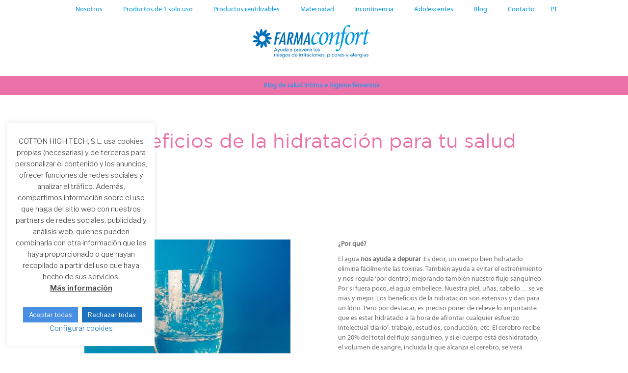

--- FILE ---
content_type: text/html; charset=UTF-8
request_url: https://farmaconfort.com/beneficios-de-la-hidratacion-para-tu-salud/
body_size: 296215
content:
<!DOCTYPE html>
<html lang="es-ES" prefix="og: http://ogp.me/ns#" class="no-js no-svg">
<head>
<meta charset="UTF-8">
<meta name="viewport" content="width=device-width, initial-scale=1">
<link rel="profile" href="https://gmpg.org/xfn/11">
<script>(function(html){html.className = html.className.replace(/\bno-js\b/,'js')})(document.documentElement);</script>
<title>Beneficios de la hidratación para tu salud - Farmaconfort</title>
<meta name='robots' content='max-image-preview:large' />

<!-- Google Tag Manager for WordPress by gtm4wp.com -->
<script data-cfasync="false" data-pagespeed-no-defer>
	var gtm4wp_datalayer_name = "dataLayer";
	var dataLayer = dataLayer || [];
</script>
<!-- End Google Tag Manager for WordPress by gtm4wp.com -->
<!-- This site is optimized with the Yoast SEO plugin v9.2.1 - https://yoast.com/wordpress/plugins/seo/ -->
<link rel="canonical" href="https://farmaconfort.com/beneficios-de-la-hidratacion-para-tu-salud/" />
<meta property="og:locale" content="es_ES" />
<meta property="og:type" content="article" />
<meta property="og:title" content="Beneficios de la hidratación para tu salud - Farmaconfort" />
<meta property="og:description" content="Pese a que el titular puede parecer una obviedad, no lo es si partimos de una premisa básica para entender su importancia: no es lo mismo hidratarse que beber agua. Hidratarse significa mantener una correcta proporción de ella en nuestro organismo y, además de beber agua, existen otras maneras de velar por una correcta hidratación." />
<meta property="og:url" content="https://farmaconfort.com/beneficios-de-la-hidratacion-para-tu-salud/" />
<meta property="og:site_name" content="Farmaconfort" />
<meta property="article:section" content="blog" />
<meta property="article:published_time" content="2018-04-25T14:43:43+00:00" />
<meta property="article:modified_time" content="2019-10-21T15:00:21+00:00" />
<meta property="og:updated_time" content="2019-10-21T15:00:21+00:00" />
<meta property="og:image" content="https://farmaconfort.com/wp-content/uploads/2019/02/farmaconfort_hidratacion_hidratarse_salud_mujer_mujeres.jpeg" />
<meta property="og:image:secure_url" content="https://farmaconfort.com/wp-content/uploads/2019/02/farmaconfort_hidratacion_hidratarse_salud_mujer_mujeres.jpeg" />
<meta property="og:image:width" content="640" />
<meta property="og:image:height" content="427" />
<meta name="twitter:card" content="summary_large_image" />
<meta name="twitter:description" content="Pese a que el titular puede parecer una obviedad, no lo es si partimos de una premisa básica para entender su importancia: no es lo mismo hidratarse que beber agua. Hidratarse significa mantener una correcta proporción de ella en nuestro organismo y, además de beber agua, existen otras maneras de velar por una correcta hidratación." />
<meta name="twitter:title" content="Beneficios de la hidratación para tu salud - Farmaconfort" />
<meta name="twitter:image" content="https://farmaconfort.com/wp-content/uploads/2019/02/farmaconfort_hidratacion_hidratarse_salud_mujer_mujeres.jpeg" />
<!-- / Yoast SEO plugin. -->

<link rel='dns-prefetch' href='//www.googletagmanager.com' />
<link rel='dns-prefetch' href='//fonts.googleapis.com' />
<link href='https://fonts.gstatic.com' crossorigin rel='preconnect' />
<link rel="alternate" type="application/rss+xml" title="Farmaconfort &raquo; Feed" href="https://farmaconfort.com/feed/" />
<link rel="alternate" type="application/rss+xml" title="Farmaconfort &raquo; Feed de los comentarios" href="https://farmaconfort.com/comments/feed/" />
<link rel="alternate" type="application/rss+xml" title="Farmaconfort &raquo; Comentario Beneficios de la hidratación para tu salud del feed" href="https://farmaconfort.com/beneficios-de-la-hidratacion-para-tu-salud/feed/" />
<script type="text/javascript">
/* <![CDATA[ */
window._wpemojiSettings = {"baseUrl":"https:\/\/s.w.org\/images\/core\/emoji\/15.0.3\/72x72\/","ext":".png","svgUrl":"https:\/\/s.w.org\/images\/core\/emoji\/15.0.3\/svg\/","svgExt":".svg","source":{"concatemoji":"https:\/\/farmaconfort.com\/wp-includes\/js\/wp-emoji-release.min.js?ver=6.5.7"}};
/*! This file is auto-generated */
!function(i,n){var o,s,e;function c(e){try{var t={supportTests:e,timestamp:(new Date).valueOf()};sessionStorage.setItem(o,JSON.stringify(t))}catch(e){}}function p(e,t,n){e.clearRect(0,0,e.canvas.width,e.canvas.height),e.fillText(t,0,0);var t=new Uint32Array(e.getImageData(0,0,e.canvas.width,e.canvas.height).data),r=(e.clearRect(0,0,e.canvas.width,e.canvas.height),e.fillText(n,0,0),new Uint32Array(e.getImageData(0,0,e.canvas.width,e.canvas.height).data));return t.every(function(e,t){return e===r[t]})}function u(e,t,n){switch(t){case"flag":return n(e,"\ud83c\udff3\ufe0f\u200d\u26a7\ufe0f","\ud83c\udff3\ufe0f\u200b\u26a7\ufe0f")?!1:!n(e,"\ud83c\uddfa\ud83c\uddf3","\ud83c\uddfa\u200b\ud83c\uddf3")&&!n(e,"\ud83c\udff4\udb40\udc67\udb40\udc62\udb40\udc65\udb40\udc6e\udb40\udc67\udb40\udc7f","\ud83c\udff4\u200b\udb40\udc67\u200b\udb40\udc62\u200b\udb40\udc65\u200b\udb40\udc6e\u200b\udb40\udc67\u200b\udb40\udc7f");case"emoji":return!n(e,"\ud83d\udc26\u200d\u2b1b","\ud83d\udc26\u200b\u2b1b")}return!1}function f(e,t,n){var r="undefined"!=typeof WorkerGlobalScope&&self instanceof WorkerGlobalScope?new OffscreenCanvas(300,150):i.createElement("canvas"),a=r.getContext("2d",{willReadFrequently:!0}),o=(a.textBaseline="top",a.font="600 32px Arial",{});return e.forEach(function(e){o[e]=t(a,e,n)}),o}function t(e){var t=i.createElement("script");t.src=e,t.defer=!0,i.head.appendChild(t)}"undefined"!=typeof Promise&&(o="wpEmojiSettingsSupports",s=["flag","emoji"],n.supports={everything:!0,everythingExceptFlag:!0},e=new Promise(function(e){i.addEventListener("DOMContentLoaded",e,{once:!0})}),new Promise(function(t){var n=function(){try{var e=JSON.parse(sessionStorage.getItem(o));if("object"==typeof e&&"number"==typeof e.timestamp&&(new Date).valueOf()<e.timestamp+604800&&"object"==typeof e.supportTests)return e.supportTests}catch(e){}return null}();if(!n){if("undefined"!=typeof Worker&&"undefined"!=typeof OffscreenCanvas&&"undefined"!=typeof URL&&URL.createObjectURL&&"undefined"!=typeof Blob)try{var e="postMessage("+f.toString()+"("+[JSON.stringify(s),u.toString(),p.toString()].join(",")+"));",r=new Blob([e],{type:"text/javascript"}),a=new Worker(URL.createObjectURL(r),{name:"wpTestEmojiSupports"});return void(a.onmessage=function(e){c(n=e.data),a.terminate(),t(n)})}catch(e){}c(n=f(s,u,p))}t(n)}).then(function(e){for(var t in e)n.supports[t]=e[t],n.supports.everything=n.supports.everything&&n.supports[t],"flag"!==t&&(n.supports.everythingExceptFlag=n.supports.everythingExceptFlag&&n.supports[t]);n.supports.everythingExceptFlag=n.supports.everythingExceptFlag&&!n.supports.flag,n.DOMReady=!1,n.readyCallback=function(){n.DOMReady=!0}}).then(function(){return e}).then(function(){var e;n.supports.everything||(n.readyCallback(),(e=n.source||{}).concatemoji?t(e.concatemoji):e.wpemoji&&e.twemoji&&(t(e.twemoji),t(e.wpemoji)))}))}((window,document),window._wpemojiSettings);
/* ]]> */
</script>
<style id='wp-emoji-styles-inline-css' type='text/css'>

	img.wp-smiley, img.emoji {
		display: inline !important;
		border: none !important;
		box-shadow: none !important;
		height: 1em !important;
		width: 1em !important;
		margin: 0 0.07em !important;
		vertical-align: -0.1em !important;
		background: none !important;
		padding: 0 !important;
	}
</style>
<link rel='stylesheet' id='wp-block-library-css' href='https://farmaconfort.com/wp-includes/css/dist/block-library/style.min.css?ver=6.5.7' type='text/css' media='all' />
<style id='classic-theme-styles-inline-css' type='text/css'>
/*! This file is auto-generated */
.wp-block-button__link{color:#fff;background-color:#32373c;border-radius:9999px;box-shadow:none;text-decoration:none;padding:calc(.667em + 2px) calc(1.333em + 2px);font-size:1.125em}.wp-block-file__button{background:#32373c;color:#fff;text-decoration:none}
</style>
<style id='global-styles-inline-css' type='text/css'>
body{--wp--preset--color--black: #000000;--wp--preset--color--cyan-bluish-gray: #abb8c3;--wp--preset--color--white: #ffffff;--wp--preset--color--pale-pink: #f78da7;--wp--preset--color--vivid-red: #cf2e2e;--wp--preset--color--luminous-vivid-orange: #ff6900;--wp--preset--color--luminous-vivid-amber: #fcb900;--wp--preset--color--light-green-cyan: #7bdcb5;--wp--preset--color--vivid-green-cyan: #00d084;--wp--preset--color--pale-cyan-blue: #8ed1fc;--wp--preset--color--vivid-cyan-blue: #0693e3;--wp--preset--color--vivid-purple: #9b51e0;--wp--preset--gradient--vivid-cyan-blue-to-vivid-purple: linear-gradient(135deg,rgba(6,147,227,1) 0%,rgb(155,81,224) 100%);--wp--preset--gradient--light-green-cyan-to-vivid-green-cyan: linear-gradient(135deg,rgb(122,220,180) 0%,rgb(0,208,130) 100%);--wp--preset--gradient--luminous-vivid-amber-to-luminous-vivid-orange: linear-gradient(135deg,rgba(252,185,0,1) 0%,rgba(255,105,0,1) 100%);--wp--preset--gradient--luminous-vivid-orange-to-vivid-red: linear-gradient(135deg,rgba(255,105,0,1) 0%,rgb(207,46,46) 100%);--wp--preset--gradient--very-light-gray-to-cyan-bluish-gray: linear-gradient(135deg,rgb(238,238,238) 0%,rgb(169,184,195) 100%);--wp--preset--gradient--cool-to-warm-spectrum: linear-gradient(135deg,rgb(74,234,220) 0%,rgb(151,120,209) 20%,rgb(207,42,186) 40%,rgb(238,44,130) 60%,rgb(251,105,98) 80%,rgb(254,248,76) 100%);--wp--preset--gradient--blush-light-purple: linear-gradient(135deg,rgb(255,206,236) 0%,rgb(152,150,240) 100%);--wp--preset--gradient--blush-bordeaux: linear-gradient(135deg,rgb(254,205,165) 0%,rgb(254,45,45) 50%,rgb(107,0,62) 100%);--wp--preset--gradient--luminous-dusk: linear-gradient(135deg,rgb(255,203,112) 0%,rgb(199,81,192) 50%,rgb(65,88,208) 100%);--wp--preset--gradient--pale-ocean: linear-gradient(135deg,rgb(255,245,203) 0%,rgb(182,227,212) 50%,rgb(51,167,181) 100%);--wp--preset--gradient--electric-grass: linear-gradient(135deg,rgb(202,248,128) 0%,rgb(113,206,126) 100%);--wp--preset--gradient--midnight: linear-gradient(135deg,rgb(2,3,129) 0%,rgb(40,116,252) 100%);--wp--preset--font-size--small: 13px;--wp--preset--font-size--medium: 20px;--wp--preset--font-size--large: 36px;--wp--preset--font-size--x-large: 42px;--wp--preset--spacing--20: 0.44rem;--wp--preset--spacing--30: 0.67rem;--wp--preset--spacing--40: 1rem;--wp--preset--spacing--50: 1.5rem;--wp--preset--spacing--60: 2.25rem;--wp--preset--spacing--70: 3.38rem;--wp--preset--spacing--80: 5.06rem;--wp--preset--shadow--natural: 6px 6px 9px rgba(0, 0, 0, 0.2);--wp--preset--shadow--deep: 12px 12px 50px rgba(0, 0, 0, 0.4);--wp--preset--shadow--sharp: 6px 6px 0px rgba(0, 0, 0, 0.2);--wp--preset--shadow--outlined: 6px 6px 0px -3px rgba(255, 255, 255, 1), 6px 6px rgba(0, 0, 0, 1);--wp--preset--shadow--crisp: 6px 6px 0px rgba(0, 0, 0, 1);}:where(.is-layout-flex){gap: 0.5em;}:where(.is-layout-grid){gap: 0.5em;}body .is-layout-flex{display: flex;}body .is-layout-flex{flex-wrap: wrap;align-items: center;}body .is-layout-flex > *{margin: 0;}body .is-layout-grid{display: grid;}body .is-layout-grid > *{margin: 0;}:where(.wp-block-columns.is-layout-flex){gap: 2em;}:where(.wp-block-columns.is-layout-grid){gap: 2em;}:where(.wp-block-post-template.is-layout-flex){gap: 1.25em;}:where(.wp-block-post-template.is-layout-grid){gap: 1.25em;}.has-black-color{color: var(--wp--preset--color--black) !important;}.has-cyan-bluish-gray-color{color: var(--wp--preset--color--cyan-bluish-gray) !important;}.has-white-color{color: var(--wp--preset--color--white) !important;}.has-pale-pink-color{color: var(--wp--preset--color--pale-pink) !important;}.has-vivid-red-color{color: var(--wp--preset--color--vivid-red) !important;}.has-luminous-vivid-orange-color{color: var(--wp--preset--color--luminous-vivid-orange) !important;}.has-luminous-vivid-amber-color{color: var(--wp--preset--color--luminous-vivid-amber) !important;}.has-light-green-cyan-color{color: var(--wp--preset--color--light-green-cyan) !important;}.has-vivid-green-cyan-color{color: var(--wp--preset--color--vivid-green-cyan) !important;}.has-pale-cyan-blue-color{color: var(--wp--preset--color--pale-cyan-blue) !important;}.has-vivid-cyan-blue-color{color: var(--wp--preset--color--vivid-cyan-blue) !important;}.has-vivid-purple-color{color: var(--wp--preset--color--vivid-purple) !important;}.has-black-background-color{background-color: var(--wp--preset--color--black) !important;}.has-cyan-bluish-gray-background-color{background-color: var(--wp--preset--color--cyan-bluish-gray) !important;}.has-white-background-color{background-color: var(--wp--preset--color--white) !important;}.has-pale-pink-background-color{background-color: var(--wp--preset--color--pale-pink) !important;}.has-vivid-red-background-color{background-color: var(--wp--preset--color--vivid-red) !important;}.has-luminous-vivid-orange-background-color{background-color: var(--wp--preset--color--luminous-vivid-orange) !important;}.has-luminous-vivid-amber-background-color{background-color: var(--wp--preset--color--luminous-vivid-amber) !important;}.has-light-green-cyan-background-color{background-color: var(--wp--preset--color--light-green-cyan) !important;}.has-vivid-green-cyan-background-color{background-color: var(--wp--preset--color--vivid-green-cyan) !important;}.has-pale-cyan-blue-background-color{background-color: var(--wp--preset--color--pale-cyan-blue) !important;}.has-vivid-cyan-blue-background-color{background-color: var(--wp--preset--color--vivid-cyan-blue) !important;}.has-vivid-purple-background-color{background-color: var(--wp--preset--color--vivid-purple) !important;}.has-black-border-color{border-color: var(--wp--preset--color--black) !important;}.has-cyan-bluish-gray-border-color{border-color: var(--wp--preset--color--cyan-bluish-gray) !important;}.has-white-border-color{border-color: var(--wp--preset--color--white) !important;}.has-pale-pink-border-color{border-color: var(--wp--preset--color--pale-pink) !important;}.has-vivid-red-border-color{border-color: var(--wp--preset--color--vivid-red) !important;}.has-luminous-vivid-orange-border-color{border-color: var(--wp--preset--color--luminous-vivid-orange) !important;}.has-luminous-vivid-amber-border-color{border-color: var(--wp--preset--color--luminous-vivid-amber) !important;}.has-light-green-cyan-border-color{border-color: var(--wp--preset--color--light-green-cyan) !important;}.has-vivid-green-cyan-border-color{border-color: var(--wp--preset--color--vivid-green-cyan) !important;}.has-pale-cyan-blue-border-color{border-color: var(--wp--preset--color--pale-cyan-blue) !important;}.has-vivid-cyan-blue-border-color{border-color: var(--wp--preset--color--vivid-cyan-blue) !important;}.has-vivid-purple-border-color{border-color: var(--wp--preset--color--vivid-purple) !important;}.has-vivid-cyan-blue-to-vivid-purple-gradient-background{background: var(--wp--preset--gradient--vivid-cyan-blue-to-vivid-purple) !important;}.has-light-green-cyan-to-vivid-green-cyan-gradient-background{background: var(--wp--preset--gradient--light-green-cyan-to-vivid-green-cyan) !important;}.has-luminous-vivid-amber-to-luminous-vivid-orange-gradient-background{background: var(--wp--preset--gradient--luminous-vivid-amber-to-luminous-vivid-orange) !important;}.has-luminous-vivid-orange-to-vivid-red-gradient-background{background: var(--wp--preset--gradient--luminous-vivid-orange-to-vivid-red) !important;}.has-very-light-gray-to-cyan-bluish-gray-gradient-background{background: var(--wp--preset--gradient--very-light-gray-to-cyan-bluish-gray) !important;}.has-cool-to-warm-spectrum-gradient-background{background: var(--wp--preset--gradient--cool-to-warm-spectrum) !important;}.has-blush-light-purple-gradient-background{background: var(--wp--preset--gradient--blush-light-purple) !important;}.has-blush-bordeaux-gradient-background{background: var(--wp--preset--gradient--blush-bordeaux) !important;}.has-luminous-dusk-gradient-background{background: var(--wp--preset--gradient--luminous-dusk) !important;}.has-pale-ocean-gradient-background{background: var(--wp--preset--gradient--pale-ocean) !important;}.has-electric-grass-gradient-background{background: var(--wp--preset--gradient--electric-grass) !important;}.has-midnight-gradient-background{background: var(--wp--preset--gradient--midnight) !important;}.has-small-font-size{font-size: var(--wp--preset--font-size--small) !important;}.has-medium-font-size{font-size: var(--wp--preset--font-size--medium) !important;}.has-large-font-size{font-size: var(--wp--preset--font-size--large) !important;}.has-x-large-font-size{font-size: var(--wp--preset--font-size--x-large) !important;}
.wp-block-navigation a:where(:not(.wp-element-button)){color: inherit;}
:where(.wp-block-post-template.is-layout-flex){gap: 1.25em;}:where(.wp-block-post-template.is-layout-grid){gap: 1.25em;}
:where(.wp-block-columns.is-layout-flex){gap: 2em;}:where(.wp-block-columns.is-layout-grid){gap: 2em;}
.wp-block-pullquote{font-size: 1.5em;line-height: 1.6;}
</style>
<link rel='stylesheet' id='cookie-law-info-css' href='https://farmaconfort.com/wp-content/plugins/cookie-law-info/legacy/public/css/cookie-law-info-public.css?ver=3.2.7' type='text/css' media='all' />
<link rel='stylesheet' id='cookie-law-info-gdpr-css' href='https://farmaconfort.com/wp-content/plugins/cookie-law-info/legacy/public/css/cookie-law-info-gdpr.css?ver=3.2.7' type='text/css' media='all' />
<link rel='stylesheet' id='menu-image-css' href='https://farmaconfort.com/wp-content/plugins/menu-image/includes/css/menu-image.css?ver=3.0.4' type='text/css' media='all' />
<link rel='stylesheet' id='dashicons-css' href='https://farmaconfort.com/wp-includes/css/dashicons.min.css?ver=6.5.7' type='text/css' media='all' />
<link rel='stylesheet' id='parent-style-css' href='https://farmaconfort.com/wp-content/themes/twentyseventeen/style.css?ver=6.5.7' type='text/css' media='all' />
<link rel='stylesheet' id='twentyseventeen-fonts-css' href='https://fonts.googleapis.com/css?family=Libre+Franklin%3A300%2C300i%2C400%2C400i%2C600%2C600i%2C800%2C800i&#038;subset=latin%2Clatin-ext' type='text/css' media='all' />
<link rel='stylesheet' id='twentyseventeen-style-css' href='https://farmaconfort.com/wp-content/themes/farmaconfort-child/style.css?ver=6.5.7' type='text/css' media='all' />
<!--[if lt IE 9]>
<link rel='stylesheet' id='twentyseventeen-ie8-css' href='https://farmaconfort.com/wp-content/themes/twentyseventeen/assets/css/ie8.css?ver=1.0' type='text/css' media='all' />
<![endif]-->
<script type="text/javascript" src="https://farmaconfort.com/wp-includes/js/jquery/jquery.min.js?ver=3.7.1" id="jquery-core-js"></script>
<script type="text/javascript" src="https://farmaconfort.com/wp-includes/js/jquery/jquery-migrate.min.js?ver=3.4.1" id="jquery-migrate-js"></script>
<script type="text/javascript" id="cookie-law-info-js-extra">
/* <![CDATA[ */
var Cli_Data = {"nn_cookie_ids":[],"cookielist":[],"non_necessary_cookies":[],"ccpaEnabled":"","ccpaRegionBased":"","ccpaBarEnabled":"","strictlyEnabled":["necessary","obligatoire"],"ccpaType":"gdpr","js_blocking":"","custom_integration":"","triggerDomRefresh":"","secure_cookies":""};
var cli_cookiebar_settings = {"animate_speed_hide":"500","animate_speed_show":"500","background":"#FFF","border":"#b1a6a6c2","border_on":"","button_1_button_colour":"#1e73be","button_1_button_hover":"#185c98","button_1_link_colour":"#fff","button_1_as_button":"1","button_1_new_win":"","button_2_button_colour":"#333","button_2_button_hover":"#292929","button_2_link_colour":"#444","button_2_as_button":"","button_2_hidebar":"","button_3_button_colour":"#1e73be","button_3_button_hover":"#185c98","button_3_link_colour":"#fff","button_3_as_button":"1","button_3_new_win":"","button_4_button_colour":"#000","button_4_button_hover":"#000000","button_4_link_colour":"#1e73be","button_4_as_button":"","button_7_button_colour":"#4a90e2","button_7_button_hover":"#3b73b5","button_7_link_colour":"#fff","button_7_as_button":"1","button_7_new_win":"","font_family":"inherit","header_fix":"","notify_animate_hide":"1","notify_animate_show":"1","notify_div_id":"#cookie-law-info-bar","notify_position_horizontal":"right","notify_position_vertical":"bottom","scroll_close":"","scroll_close_reload":"","accept_close_reload":"","reject_close_reload":"","showagain_tab":"","showagain_background":"#fff","showagain_border":"#000","showagain_div_id":"#cookie-law-info-again","showagain_x_position":"100px","text":"#383838","show_once_yn":"","show_once":"10000","logging_on":"","as_popup":"","popup_overlay":"1","bar_heading_text":"","cookie_bar_as":"widget","popup_showagain_position":"bottom-right","widget_position":"left"};
var log_object = {"ajax_url":"https:\/\/farmaconfort.com\/wp-admin\/admin-ajax.php"};
/* ]]> */
</script>
<script type="text/javascript" src="https://farmaconfort.com/wp-content/plugins/cookie-law-info/legacy/public/js/cookie-law-info-public.js?ver=3.2.7" id="cookie-law-info-js"></script>
<script type="text/javascript" src="https://farmaconfort.com/wp-content/themes/farmaconfort-child/js/paraxify.js?ver=1" id="paraxify-js"></script>
<script type="text/javascript" src="https://farmaconfort.com/wp-content/themes/farmaconfort-child/js/main.js?ver=1" id="main-js"></script>
<!--[if lt IE 9]>
<script type="text/javascript" src="https://farmaconfort.com/wp-content/themes/twentyseventeen/assets/js/html5.js?ver=3.7.3" id="html5-js"></script>
<![endif]-->

<!-- Fragmento de código de la etiqueta de Google (gtag.js) añadida por Site Kit -->

<!-- Fragmento de código de Google Analytics añadido por Site Kit -->
<script type="text/javascript" src="https://www.googletagmanager.com/gtag/js?id=GT-KFLFB3J5" id="google_gtagjs-js" async></script>
<script type="text/javascript" id="google_gtagjs-js-after">
/* <![CDATA[ */
window.dataLayer = window.dataLayer || [];function gtag(){dataLayer.push(arguments);}
gtag("set","linker",{"domains":["farmaconfort.com"]});
gtag("js", new Date());
gtag("set", "developer_id.dZTNiMT", true);
gtag("config", "GT-KFLFB3J5");
 window._googlesitekit = window._googlesitekit || {}; window._googlesitekit.throttledEvents = []; window._googlesitekit.gtagEvent = (name, data) => { var key = JSON.stringify( { name, data } ); if ( !! window._googlesitekit.throttledEvents[ key ] ) { return; } window._googlesitekit.throttledEvents[ key ] = true; setTimeout( () => { delete window._googlesitekit.throttledEvents[ key ]; }, 5 ); gtag( "event", name, { ...data, event_source: "site-kit" } ); }; 
/* ]]> */
</script>

<!-- Finalizar fragmento de código de la etiqueta de Google (gtags.js) añadida por Site Kit -->
<link rel="https://api.w.org/" href="https://farmaconfort.com/wp-json/" /><link rel="alternate" type="application/json" href="https://farmaconfort.com/wp-json/wp/v2/posts/1247" /><link rel="EditURI" type="application/rsd+xml" title="RSD" href="https://farmaconfort.com/xmlrpc.php?rsd" />
<meta name="generator" content="WordPress 6.5.7" />
<link rel='shortlink' href='https://farmaconfort.com/?p=1247' />
<link rel="alternate" type="application/json+oembed" href="https://farmaconfort.com/wp-json/oembed/1.0/embed?url=https%3A%2F%2Ffarmaconfort.com%2Fbeneficios-de-la-hidratacion-para-tu-salud%2F" />
<link rel="alternate" type="text/xml+oembed" href="https://farmaconfort.com/wp-json/oembed/1.0/embed?url=https%3A%2F%2Ffarmaconfort.com%2Fbeneficios-de-la-hidratacion-para-tu-salud%2F&#038;format=xml" />
<meta name="generator" content="Site Kit by Google 1.154.0" />
<!-- Google Tag Manager for WordPress by gtm4wp.com -->
<!-- GTM Container placement set to automatic -->
<script data-cfasync="false" data-pagespeed-no-defer>
	var dataLayer_content = {"pagePostType":"post","pagePostType2":"single-post","pageCategory":["blog","consejos"],"pagePostAuthor":"@farmaconfort"};
	dataLayer.push( dataLayer_content );
</script>
<script data-cfasync="false" data-pagespeed-no-defer>
(function(w,d,s,l,i){w[l]=w[l]||[];w[l].push({'gtm.start':
new Date().getTime(),event:'gtm.js'});var f=d.getElementsByTagName(s)[0],
j=d.createElement(s),dl=l!='dataLayer'?'&l='+l:'';j.async=true;j.src=
'//www.googletagmanager.com/gtm.js?id='+i+dl;f.parentNode.insertBefore(j,f);
})(window,document,'script','dataLayer','GTM-NH4WB6Q');
</script>
<!-- End Google Tag Manager for WordPress by gtm4wp.com --><link rel="pingback" href="https://farmaconfort.com/xmlrpc.php">

<!-- Facebook Pixel Code -->
<script type='text/javascript'>
!function(f,b,e,v,n,t,s){if(f.fbq)return;n=f.fbq=function(){n.callMethod?
n.callMethod.apply(n,arguments):n.queue.push(arguments)};if(!f._fbq)f._fbq=n;
n.push=n;n.loaded=!0;n.version='2.0';n.queue=[];t=b.createElement(e);t.async=!0;
t.src=v;s=b.getElementsByTagName(e)[0];s.parentNode.insertBefore(t,s)}(window,
document,'script','https://connect.facebook.net/en_US/fbevents.js');
</script>
<!-- End Facebook Pixel Code -->
<script type='text/javascript'>
  fbq('init', '235516398291968', {}, {
    "agent": "wordpress-6.5.7-3.0.6"
});
</script><script type='text/javascript'>
  fbq('track', 'PageView', []);
</script>
<!-- Facebook Pixel Code -->
<noscript>
<img height="1" width="1" style="display:none" alt="fbpx"
src="https://www.facebook.com/tr?id=235516398291968&ev=PageView&noscript=1" />
</noscript>
<!-- End Facebook Pixel Code -->
<link rel="icon" href="https://farmaconfort.com/wp-content/uploads/2025/09/cropped-android-chrome-512x512-1-32x32.png" sizes="32x32" />
<link rel="icon" href="https://farmaconfort.com/wp-content/uploads/2025/09/cropped-android-chrome-512x512-1-192x192.png" sizes="192x192" />
<link rel="apple-touch-icon" href="https://farmaconfort.com/wp-content/uploads/2025/09/cropped-android-chrome-512x512-1-180x180.png" />
<meta name="msapplication-TileImage" content="https://farmaconfort.com/wp-content/uploads/2025/09/cropped-android-chrome-512x512-1-270x270.png" />
</head>

<body data-rsssl=1 class="post-template-default single single-post postid-1247 single-format-standard wp-custom-logo group-blog has-header-image colors-light">
<div id="page" class="site">
	<header id="masthead" class="site-header" role="banner">
		<div class="header-content">
							<div class="navigation-top site-navigation-fixed">
					<div class="wrap">
						<nav id="site-navigation" class="main-navigation" role="navigation" aria-label="Menú superior">
	<button class="menu-toggle" aria-controls="top-menu" aria-expanded="false">
		<img class="icon-bars" src='https://farmaconfort.com/wp-content/themes/farmaconfort-child/icons/menu-bars.svg' />
		<img class="icon-close" src='https://farmaconfort.com/wp-content/themes/farmaconfort-child/icons/menu-close.svg' />
	</button>
	<div class="menu-menu-superior-container"><ul id="top-menu" class="menu"><li id="menu-item-928" class="menu-item menu-item-type-post_type menu-item-object-page menu-item-has-children menu-item-928"><a href="https://farmaconfort.com/farmaconfort_cotton_high_tech_cohitech_empresa_fabricacion_espanola_cataluna_barcelona/" class="menu-image-title-after menu-image-not-hovered"><img width="106" height="79" src="https://farmaconfort.com/wp-content/uploads/2018/07/Logo-cohitech.png" class="menu-image menu-image-title-after" alt="Logo-cohitech" decoding="async" /><span class="menu-image-title-after menu-image-title">Nosotros</span><svg class="icon icon-angle-down" aria-hidden="true" role="img"> <use href="#icon-angle-down" xlink:href="#icon-angle-down"></use> </svg></a>
<ul class="sub-menu">
	<li id="menu-item-929" class="menu-item menu-item-type-post_type menu-item-object-page menu-item-has-children menu-item-929"><a href="https://farmaconfort.com/farmaconfort_cotton_high_tech_cohitech_empresa_fabricacion_espanola_cataluna_barcelona/cohitech/">Cohitech<svg class="icon icon-angle-down" aria-hidden="true" role="img"> <use href="#icon-angle-down" xlink:href="#icon-angle-down"></use> </svg></a>
	<ul class="sub-menu">
		<li id="menu-item-4170" class="menu-item menu-item-type-post_type menu-item-object-page menu-item-4170"><a href="https://farmaconfort.com/higiene-femenina/aviso-legal/">Aviso legal</a></li>
		<li id="menu-item-1650" class="menu-item menu-item-type-post_type menu-item-object-page menu-item-1650"><a href="https://farmaconfort.com/higiene-femenina/politica-de-cookies/">Política de cookies</a></li>
		<li id="menu-item-1485" class="menu-item menu-item-type-post_type menu-item-object-page menu-item-privacy-policy menu-item-1485"><a rel="privacy-policy" href="https://farmaconfort.com/higiene-femenina/politica-privacidad/">Política de privacidad</a></li>
	</ul>
</li>
</ul>
</li>
<li id="menu-item-54" class="menu-item menu-item-type-post_type menu-item-object-page menu-item-home menu-item-has-children menu-item-54"><a href="https://farmaconfort.com/" class="menu-image-title-after menu-image-not-hovered"><img width="240" height="68" src="https://farmaconfort.com/wp-content/uploads/2018/07/Logo-FarmaConfort.png" class="menu-image menu-image-title-after" alt="FarmaConfort" decoding="async" /><span class="menu-image-title-after menu-image-title">Productos de 1 solo uso</span><svg class="icon icon-angle-down" aria-hidden="true" role="img"> <use href="#icon-angle-down" xlink:href="#icon-angle-down"></use> </svg></a>
<ul class="sub-menu">
	<li id="menu-item-896" class="menu-item menu-item-type-post_type menu-item-object-page menu-item-896"><a href="https://farmaconfort.com/higiene-femenina/la-higiene-femenina-hipoalergenica-puro-algodon-y-natural/">Inicio</a></li>
	<li id="menu-item-872" class="menu-item menu-item-type-post_type menu-item-object-page menu-item-has-children menu-item-872"><a href="https://farmaconfort.com/higiene-femenina/productos_higiene_intima_farmaconfort_algodon_natural_farmacias/">Productos<svg class="icon icon-angle-down" aria-hidden="true" role="img"> <use href="#icon-angle-down" xlink:href="#icon-angle-down"></use> </svg></a>
	<ul class="sub-menu">
		<li id="menu-item-778" class="menu-item menu-item-type-post_type menu-item-object-products menu-item-778"><a href="https://farmaconfort.com/products/protegeslips-de-algodon-ultrafinos-farmaconfort-los-protege-slips-ultra-de-algodon-farmaconfort-de-uso-diario-son-los-protegeslip-naturales-comodos-seguros-transpirables-nivel-de-humedad-higie/">Ultrafinos</a></li>
		<li id="menu-item-777" class="menu-item menu-item-type-post_type menu-item-object-products menu-item-777"><a href="https://farmaconfort.com/products/productos_protegeslips_algodon_flex_farmaconfort_tanga_ropa_interior/">Flex</a></li>
		<li id="menu-item-788" class="menu-item menu-item-type-post_type menu-item-object-products menu-item-788"><a href="https://farmaconfort.com/products/productos_protegeslips_algodon_ecologico_classic_farmaconfort_naturales/">Classic</a></li>
		<li id="menu-item-828" class="menu-item menu-item-type-post_type menu-item-object-products menu-item-828"><a href="https://farmaconfort.com/products/productos_compresas_algodon_dia_farmaconfort_ultrafinas/">Compresas Ultrafinas Día</a></li>
		<li id="menu-item-827" class="menu-item menu-item-type-post_type menu-item-object-products menu-item-827"><a href="https://farmaconfort.com/products/productos_compresas_algodon_noche_farmaconfort_ultrafinas/">Compresas Ultrafinas Noche</a></li>
		<li id="menu-item-1843" class="menu-item menu-item-type-post_type menu-item-object-products menu-item-1843"><a href="https://farmaconfort.com/products/compresas-de-algodon-ultrafinas-super-extra-largas-con-alas/">Compresas Ultrafinas Súper</a></li>
		<li id="menu-item-826" class="menu-item menu-item-type-post_type menu-item-object-products menu-item-826"><a href="https://farmaconfort.com/products/productos_compresas_algodon_classic_dia_farmaconfort_perdidas_leves/">Compresas Anatómicas Classic</a></li>
		<li id="menu-item-825" class="menu-item menu-item-type-post_type menu-item-object-products menu-item-825"><a href="https://farmaconfort.com/products/productos_tampon_algodon_aplicador_farmaconfort_velo_seguridad_poner-mini/">Tampones con aplicador biodegradable Mini</a></li>
		<li id="menu-item-824" class="menu-item menu-item-type-post_type menu-item-object-products menu-item-824"><a href="https://farmaconfort.com/products/productos_tampon_algodon_aplicador_farmaconfort_velo_seguridad_poner-regular/">Tampones con aplicador biodegradable Regular</a></li>
		<li id="menu-item-823" class="menu-item menu-item-type-post_type menu-item-object-products menu-item-823"><a href="https://farmaconfort.com/products/productos_tampon_algodon_aplicador_farmaconfort_velo_seguridad_poner-super/">Tampones con aplicador biodegradable Súper</a></li>
		<li id="menu-item-822" class="menu-item menu-item-type-post_type menu-item-object-products menu-item-822"><a href="https://farmaconfort.com/products/productos_tampon_algodon_aplicador_farmaconfort_velo_seguridad_poner-superplus/">Tampones con aplicador biodegradable Súper plus</a></li>
		<li id="menu-item-821" class="menu-item menu-item-type-post_type menu-item-object-products menu-item-821"><a href="https://farmaconfort.com/products/productos_tampon_algodon_sin_aplicador_ecologico_farmaconfort_velo_seguridad_poner-regular/">Tampones Digitales Regular</a></li>
		<li id="menu-item-835" class="menu-item menu-item-type-post_type menu-item-object-products menu-item-835"><a href="https://farmaconfort.com/products/productos_tampon_algodon_sin_aplicador_ecologico_farmaconfort_velo_seguridad_poner-super/">Tampones Digitales Súper</a></li>
		<li id="menu-item-834" class="menu-item menu-item-type-post_type menu-item-object-products menu-item-834"><a href="https://farmaconfort.com/products/productos_tampon_algodon_sin_aplicador_ecologico_farmaconfort_velo_seguridad_poner-superplus/">Tampones Digitales Súper plus</a></li>
		<li id="menu-item-867" class="menu-item menu-item-type-post_type menu-item-object-products menu-item-867"><a href="https://farmaconfort.com/products/bastoncillos-algodon-oidos-medicos-otorrinos-otorrinolaringologos-lavado-quitar-cera-cerimen-oido-orejas/">Bastoncillos de algodón</a></li>
		<li id="menu-item-865" class="menu-item menu-item-type-post_type menu-item-object-products menu-item-865"><a href="https://farmaconfort.com/products/discos-para-desmaquillar-de-doble-cara/">Discos para desmaquillar, de doble cara</a></li>
		<li id="menu-item-866" class="menu-item menu-item-type-post_type menu-item-object-products menu-item-866"><a href="https://farmaconfort.com/products/discos-desmaquillantes-redondos-tratamientos-faciales-cara-cuello-belleza-cosmeticos-salud-farmacias/">Discos para desmaquillar, ovalados, de doble cara</a></li>
	</ul>
</li>
	<li id="menu-item-660" class="menu-item menu-item-type-post_type menu-item-object-page menu-item-has-children menu-item-660"><a href="https://farmaconfort.com/higiene-femenina/farmaconfort-salud-intima-mujeres-informacion-consejos/">Consejos para tu salud<svg class="icon icon-angle-down" aria-hidden="true" role="img"> <use href="#icon-angle-down" xlink:href="#icon-angle-down"></use> </svg></a>
	<ul class="sub-menu">
		<li id="menu-item-714" class="menu-item menu-item-type-post_type menu-item-object-post menu-item-714"><a href="https://farmaconfort.com/el-sindrome-del-shock-toxico-sst/">El síndrome del shock tóxico (SST)</a></li>
		<li id="menu-item-700" class="menu-item menu-item-type-post_type menu-item-object-post menu-item-700"><a href="https://farmaconfort.com/dermatitis-vulvar-contacto-irritativa-alergica/">Dermatitis vulvar</a></li>
		<li id="menu-item-715" class="menu-item menu-item-type-post_type menu-item-object-post menu-item-715"><a href="https://farmaconfort.com/vulvodinia-sindrome-dolor-cronico/">Vulvodinia</a></li>
		<li id="menu-item-716" class="menu-item menu-item-type-post_type menu-item-object-post menu-item-716"><a href="https://farmaconfort.com/vulvovaginitis-candidiasis_vulvar/">Vulvovaginitis</a></li>
	</ul>
</li>
	<li id="menu-item-253" class="menu-item menu-item-type-post_type menu-item-object-post menu-item-253"><a href="https://farmaconfort.com/donde-puedo-comprar-los-productos-farmaconfort/">Dónde comprarlos</a></li>
	<li id="menu-item-874" class="menu-item menu-item-type-post_type menu-item-object-page menu-item-has-children menu-item-874"><a href="https://farmaconfort.com/farmaconfort-puro-algodon-beneficios-salud-mujeres/">Beneficios del algodón<svg class="icon icon-angle-down" aria-hidden="true" role="img"> <use href="#icon-angle-down" xlink:href="#icon-angle-down"></use> </svg></a>
	<ul class="sub-menu">
		<li id="menu-item-366" class="menu-item menu-item-type-post_type menu-item-object-post menu-item-366"><a title="menu-image-title-hide" href="https://farmaconfort.com/por-que-es-tan-importante-que-los-tampones-sean-de-puro-algodon-y-tengan-velo-de-seguridad/">¿Por qué es tan importante que los tampones sean de puro algodón y tengan velo de seguridad?</a></li>
		<li id="menu-item-882" class="menu-item menu-item-type-post_type menu-item-object-post menu-item-882"><a href="https://farmaconfort.com/a-que-alguna-vez-te-has-dicho-a-ti-misma-como-rascaaaa-este-tampon-no-puedo-sacarlo-parece-estar-pegado/">A que alguna vez te has dicho a ti misma: “Cómo rascaaaa este tampón, no puedo sacarlo, parece estar pegado”</a></li>
		<li id="menu-item-885" class="menu-item menu-item-type-post_type menu-item-object-post menu-item-885"><a href="https://farmaconfort.com/si-te-preocupas-por-el-diseno-y-calidad-de-tu-ropa-interior/">Si te preocupas por el diseño y calidad de tu ropa interior: ¿por qué usas compresas y protegeslips de plástico?</a></li>
		<li id="menu-item-360" class="menu-item menu-item-type-post_type menu-item-object-post menu-item-360"><a href="https://farmaconfort.com/por-que-es-tan-importante-que-tu-piel-este-en-contacto-con-algodon-en-vez-de-plastico/">¿Por qué es tan importante que tu piel esté en contacto con algodón en vez de plástico?</a></li>
		<li id="menu-item-1417" class="menu-item menu-item-type-post_type menu-item-object-page menu-item-1417"><a href="https://farmaconfort.com/higiene-femenina/downloads/">Downloads</a></li>
	</ul>
</li>
</ul>
</li>
<li id="menu-item-2535" class="menu-item menu-item-type-post_type menu-item-object-page menu-item-has-children menu-item-2535"><a href="https://farmaconfort.com/reuse/" class="menu-image-title-after menu-image-not-hovered"><img width="240" height="68" src="https://farmaconfort.com/wp-content/uploads/2018/07/Logo-FarmaConfort.png" class="menu-image menu-image-title-after" alt="FarmaConfort" decoding="async" /><span class="menu-image-title-after menu-image-title">Productos reutilizables</span><svg class="icon icon-angle-down" aria-hidden="true" role="img"> <use href="#icon-angle-down" xlink:href="#icon-angle-down"></use> </svg></a>
<ul class="sub-menu">
	<li id="menu-item-2549" class="menu-item menu-item-type-post_type menu-item-object-page menu-item-2549"><a href="https://farmaconfort.com/reuse/lavables/">Inicio</a></li>
	<li id="menu-item-2538" class="menu-item menu-item-type-post_type menu-item-object-page menu-item-has-children menu-item-2538"><a href="https://farmaconfort.com/reuse/aplicador-reutilizable/">Aplicador reutilizable<svg class="icon icon-angle-down" aria-hidden="true" role="img"> <use href="#icon-angle-down" xlink:href="#icon-angle-down"></use> </svg></a>
	<ul class="sub-menu">
		<li id="menu-item-2550" class="menu-item menu-item-type-post_type menu-item-object-products menu-item-2550"><a href="https://farmaconfort.com/products/tampones-digitales-con-aplicador-reutilizable-2/">Aplicador reutilizable para tampones Regular y Súper</a></li>
		<li id="menu-item-2551" class="menu-item menu-item-type-post_type menu-item-object-products menu-item-2551"><a href="https://farmaconfort.com/products/tampones-digitales-con-aplicador-reutilizable/">Aplicador reutilizable para tampones Súper y Súper plus</a></li>
	</ul>
</li>
	<li id="menu-item-2536" class="menu-item menu-item-type-post_type menu-item-object-page menu-item-has-children menu-item-2536"><a href="https://farmaconfort.com/reuse/braguitas-menstruales-de-tela-lavables/">Braguitas menstruales<svg class="icon icon-angle-down" aria-hidden="true" role="img"> <use href="#icon-angle-down" xlink:href="#icon-angle-down"></use> </svg></a>
	<ul class="sub-menu">
		<li id="menu-item-2556" class="menu-item menu-item-type-post_type menu-item-object-products menu-item-2556"><a href="https://farmaconfort.com/products/braguitas-menstruales/">Braguita menstrual Classic</a></li>
		<li id="menu-item-3943" class="menu-item menu-item-type-post_type menu-item-object-products menu-item-3943"><a href="https://farmaconfort.com/products/braguita-menstrual-modern/">Braguita menstrual Modern</a></li>
		<li id="menu-item-3944" class="menu-item menu-item-type-post_type menu-item-object-products menu-item-3944"><a href="https://farmaconfort.com/products/braguita-menstrual-elegant/">Braguita menstrual Elegant</a></li>
	</ul>
</li>
	<li id="menu-item-2537" class="menu-item menu-item-type-post_type menu-item-object-page menu-item-has-children menu-item-2537"><a href="https://farmaconfort.com/reuse/productos-de-higiene-femenina-de-tela-lavables/">Compresas, protegeslips y discos lactancia lavables<svg class="icon icon-angle-down" aria-hidden="true" role="img"> <use href="#icon-angle-down" xlink:href="#icon-angle-down"></use> </svg></a>
	<ul class="sub-menu">
		<li id="menu-item-2555" class="menu-item menu-item-type-post_type menu-item-object-products menu-item-2555"><a href="https://farmaconfort.com/products/protegeslip-de-tela-con-alas/">Protegeslip de tela con alas</a></li>
		<li id="menu-item-2553" class="menu-item menu-item-type-post_type menu-item-object-products menu-item-2553"><a href="https://farmaconfort.com/products/compresa-noche-de-tela-con-alas/">Compresa Noche de tela con alas</a></li>
		<li id="menu-item-2554" class="menu-item menu-item-type-post_type menu-item-object-products menu-item-2554"><a href="https://farmaconfort.com/products/compresa-dia-de-tela-con-alas/">Compresa Día de tela con alas</a></li>
		<li id="menu-item-2552" class="menu-item menu-item-type-post_type menu-item-object-products menu-item-2552"><a href="https://farmaconfort.com/products/discos-de-lactancia-de-tela/">Discos de lactancia  de tela</a></li>
	</ul>
</li>
	<li id="menu-item-420" class="menu-item menu-item-type-post_type menu-item-object-page menu-item-has-children menu-item-420"><a href="https://farmaconfort.com/farmaconfort-copas-menstruales/">Copas menstruales<svg class="icon icon-angle-down" aria-hidden="true" role="img"> <use href="#icon-angle-down" xlink:href="#icon-angle-down"></use> </svg></a>
	<ul class="sub-menu">
		<li id="menu-item-2563" class="menu-item menu-item-type-post_type menu-item-object-page menu-item-2563"><a href="https://farmaconfort.com/copas-menstruales/">inicio</a></li>
		<li id="menu-item-506" class="menu-item menu-item-type-post_type menu-item-object-page menu-item-506"><a href="https://farmaconfort.com/copas-menstruales-farmaconfort/">Tallas de copas</a></li>
		<li id="menu-item-724" class="menu-item menu-item-type-post_type menu-item-object-page menu-item-724"><a href="https://farmaconfort.com/copas-menstruales/informacion-consejos-de-salud-para-mujeres-activas/">Consejos de salud para mujeres activas</a></li>
		<li id="menu-item-496" class="menu-item menu-item-type-post_type menu-item-object-page menu-item-has-children menu-item-496"><a href="https://farmaconfort.com/como-se-usan-las-copas-menstruales-instrucciones-uso/">¿Cómo se usan las copas menstruales?<svg class="icon icon-angle-down" aria-hidden="true" role="img"> <use href="#icon-angle-down" xlink:href="#icon-angle-down"></use> </svg></a>
		<ul class="sub-menu">
			<li id="menu-item-425" class="menu-item menu-item-type-post_type menu-item-object-products menu-item-425"><a href="https://farmaconfort.com/products/copas-menstruales/">S</a></li>
			<li id="menu-item-483" class="menu-item menu-item-type-post_type menu-item-object-products menu-item-483"><a href="https://farmaconfort.com/products/copa-menstrual-talla-m/">M</a></li>
			<li id="menu-item-489" class="menu-item menu-item-type-post_type menu-item-object-products menu-item-489"><a href="https://farmaconfort.com/products/copa-menstrual-talla-l/">L</a></li>
			<li id="menu-item-665" class="menu-item menu-item-type-post_type menu-item-object-post menu-item-665"><a href="https://farmaconfort.com/estilo-vida-saludable-realiza-deportey-manten-una-rutina-de-descanso-adecuado/">Realiza deporte y descansa adecuadamente</a></li>
			<li id="menu-item-655" class="menu-item menu-item-type-post_type menu-item-object-post menu-item-655"><a href="https://farmaconfort.com/dieta-equilibrada-nutricion-salud-mujeres/">Come bien para verte y sentirte mejor</a></li>
		</ul>
</li>
	</ul>
</li>
	<li id="menu-item-3858" class="menu-item menu-item-type-post_type menu-item-object-page menu-item-has-children menu-item-3858"><a href="https://farmaconfort.com/reuse/ropa-de-bano-menstrual/">Bañador y Bikini Menstrual<svg class="icon icon-angle-down" aria-hidden="true" role="img"> <use href="#icon-angle-down" xlink:href="#icon-angle-down"></use> </svg></a>
	<ul class="sub-menu">
		<li id="menu-item-3884" class="menu-item menu-item-type-post_type menu-item-object-products menu-item-3884"><a href="https://farmaconfort.com/products/bikini-menstrual/">Bikini menstrual</a></li>
		<li id="menu-item-3883" class="menu-item menu-item-type-post_type menu-item-object-products menu-item-3883"><a href="https://farmaconfort.com/products/banador-menstrual/">Bañador menstrual</a></li>
	</ul>
</li>
</ul>
</li>
<li id="menu-item-1147" class="menu-item menu-item-type-post_type menu-item-object-page menu-item-has-children menu-item-1147"><a href="https://farmaconfort.com/maternidad/" class="menu-image-title-after menu-image-not-hovered"><img width="439" height="81" src="https://farmaconfort.com/wp-content/uploads/2018/06/logo-menu.png" class="menu-image menu-image-title-after" alt="logo-farmaconfort-posnat" decoding="async" /><span class="menu-image-title-after menu-image-title">Maternidad</span><svg class="icon icon-angle-down" aria-hidden="true" role="img"> <use href="#icon-angle-down" xlink:href="#icon-angle-down"></use> </svg></a>
<ul class="sub-menu">
	<li id="menu-item-51" class="menu-item menu-item-type-post_type menu-item-object-page menu-item-51"><a href="https://farmaconfort.com/maternidad/farmaconfort-posnat/">Inicio</a></li>
	<li id="menu-item-216" class="menu-item menu-item-type-post_type menu-item-object-page menu-item-has-children menu-item-216"><a href="https://farmaconfort.com/maternidad/productos-higiene-femenina-maternidad/">Productos<svg class="icon icon-angle-down" aria-hidden="true" role="img"> <use href="#icon-angle-down" xlink:href="#icon-angle-down"></use> </svg></a>
	<ul class="sub-menu">
		<li id="menu-item-232" class="menu-item menu-item-type-post_type menu-item-object-products menu-item-232"><a href="https://farmaconfort.com/products/compresas-de-algodon-para-despues-del-parto/">Compresas de algodón para después del parto</a></li>
		<li id="menu-item-242" class="menu-item menu-item-type-post_type menu-item-object-products menu-item-242"><a href="https://farmaconfort.com/products/discos-de-lactancia-de-algodon/">Discos de Lactancia de algodón</a></li>
	</ul>
</li>
	<li id="menu-item-220" class="menu-item menu-item-type-post_type menu-item-object-page menu-item-has-children menu-item-220"><a href="https://farmaconfort.com/maternidad/salud-mujer-embarazo-parto-postparto-mamas-bebes/">Consejos de salud para la madre y el bebé<svg class="icon icon-angle-down" aria-hidden="true" role="img"> <use href="#icon-angle-down" xlink:href="#icon-angle-down"></use> </svg></a>
	<ul class="sub-menu">
		<li id="menu-item-230" class="menu-item menu-item-type-post_type menu-item-object-post menu-item-230"><a href="https://farmaconfort.com/que-es-la-candidiasis-y-el-muguet-infeccion-candida-albicans-parto-mamas-bebes/">¿Qué es la candidiasis y el muguet?</a></li>
		<li id="menu-item-273" class="menu-item menu-item-type-post_type menu-item-object-post menu-item-273"><a href="https://farmaconfort.com/que-son-las-grietas-de-lactancia-materna-pezones-bebe-leche/">Las grietas de lactancia</a></li>
		<li id="menu-item-315" class="menu-item menu-item-type-post_type menu-item-object-post menu-item-315"><a href="https://farmaconfort.com/que-es-la-episiotomia-embarazo-parto-postparto-salud-higiene-femenina/">¿Qué es la episiotomía?</a></li>
		<li id="menu-item-268" class="menu-item menu-item-type-post_type menu-item-object-post menu-item-268"><a href="https://farmaconfort.com/como-preparar-la-canastilla/">Cómo preparar la canastilla</a></li>
	</ul>
</li>
</ul>
</li>
<li id="menu-item-2877" class="menu-item menu-item-type-post_type menu-item-object-page menu-item-has-children menu-item-2877"><a href="https://farmaconfort.com/incontinencia/" class="menu-image-title-after menu-image-not-hovered"><img width="335" height="68" src="https://farmaconfort.com/wp-content/uploads/2018/07/logo-Farmaconfort-plus.png" class="menu-image menu-image-title-after" alt="Farmaconfort plus" decoding="async" /><span class="menu-image-title-after menu-image-title">Incontinencia</span><svg class="icon icon-angle-down" aria-hidden="true" role="img"> <use href="#icon-angle-down" xlink:href="#icon-angle-down"></use> </svg></a>
<ul class="sub-menu">
	<li id="menu-item-2872" class="menu-item menu-item-type-post_type menu-item-object-page menu-item-2872"><a href="https://farmaconfort.com/incontinencia/productos-para-pequenas-perdidas-de-orina/">Inicio</a></li>
	<li id="menu-item-2873" class="menu-item menu-item-type-post_type menu-item-object-page menu-item-has-children menu-item-2873"><a href="https://farmaconfort.com/incontinencia/ropa-intima-reutilizable-para-pequenas-perdidas-de-orina/">Ropa íntima reutilizable<svg class="icon icon-angle-down" aria-hidden="true" role="img"> <use href="#icon-angle-down" xlink:href="#icon-angle-down"></use> </svg></a>
	<ul class="sub-menu">
		<li id="menu-item-2876" class="menu-item menu-item-type-post_type menu-item-object-products menu-item-2876"><a href="https://farmaconfort.com/products/braguita-cintura-baja-pequenas-perdidas-de-orina/">Braguita Cintura Baja Pequeñas Pérdidas de Orina</a></li>
		<li id="menu-item-2875" class="menu-item menu-item-type-post_type menu-item-object-products menu-item-2875"><a href="https://farmaconfort.com/products/braguita-cintura-alta-pequenas-perdidas-de-orina/">Braguita Cintura Alta Pequeñas Pérdidas de Orina</a></li>
		<li id="menu-item-2874" class="menu-item menu-item-type-post_type menu-item-object-products menu-item-2874"><a href="https://farmaconfort.com/products/calzoncillo-boxer-pequenas-perdidas-de-orina/">Calzoncillo Boxer Pequeñas Pérdidas de Orina</a></li>
	</ul>
</li>
	<li id="menu-item-582" class="menu-item menu-item-type-post_type menu-item-object-page menu-item-has-children menu-item-582"><a href="https://farmaconfort.com/incontinencia/compresas-de-algodon-para-todo-tipo-de-perdidas-farmaconfort-plus/">Compresas<svg class="icon icon-angle-down" aria-hidden="true" role="img"> <use href="#icon-angle-down" xlink:href="#icon-angle-down"></use> </svg></a>
	<ul class="sub-menu">
		<li id="menu-item-557" class="menu-item menu-item-type-post_type menu-item-object-products menu-item-557"><a href="https://farmaconfort.com/products/compresas-de-algodon-mini/">Mini</a></li>
		<li id="menu-item-566" class="menu-item menu-item-type-post_type menu-item-object-products menu-item-566"><a href="https://farmaconfort.com/products/compresas-de-algodon-normal/">Normal</a></li>
		<li id="menu-item-571" class="menu-item menu-item-type-post_type menu-item-object-products menu-item-571"><a href="https://farmaconfort.com/products/compresas-de-algodon-super/">Super</a></li>
	</ul>
</li>
	<li id="menu-item-594" class="menu-item menu-item-type-post_type menu-item-object-page menu-item-has-children menu-item-594"><a href="https://farmaconfort.com/incontinencia/salud-mujer-menopausia-sintomas-problemas-prevencion/">Consejos de salud<svg class="icon icon-angle-down" aria-hidden="true" role="img"> <use href="#icon-angle-down" xlink:href="#icon-angle-down"></use> </svg></a>
	<ul class="sub-menu">
		<li id="menu-item-626" class="menu-item menu-item-type-post_type menu-item-object-post menu-item-626"><a href="https://farmaconfort.com/problemas-ginecologicos-urinarios-menopausia/">¿Qué problemas ginecológicos y urinarios puedo tener?</a></li>
		<li id="menu-item-611" class="menu-item menu-item-type-post_type menu-item-object-post menu-item-611"><a href="https://farmaconfort.com/sintomas-problemas-tratamientos-compresas-algodon/">¿Qué es la menopausia?</a></li>
		<li id="menu-item-620" class="menu-item menu-item-type-post_type menu-item-object-post menu-item-620"><a href="https://farmaconfort.com/incontinencia-urinaria-perdida-orina-mujeres/">¿Qué son las pérdidas de orina?</a></li>
	</ul>
</li>
</ul>
</li>
<li id="menu-item-1680" class="menu-item menu-item-type-post_type menu-item-object-page menu-item-has-children menu-item-1680"><a href="https://farmaconfort.com/farmaconfort-girls/" class="menu-image-title-after menu-image-not-hovered"><img width="322" height="68" src="https://farmaconfort.com/wp-content/uploads/2019/11/Logo-FarmaConfort-girls.png" class="menu-image menu-image-title-after" alt="" decoding="async" /><span class="menu-image-title-after menu-image-title">Adolescentes</span><svg class="icon icon-angle-down" aria-hidden="true" role="img"> <use href="#icon-angle-down" xlink:href="#icon-angle-down"></use> </svg></a>
<ul class="sub-menu">
	<li id="menu-item-1690" class="menu-item menu-item-type-post_type menu-item-object-page menu-item-1690"><a href="https://farmaconfort.com/farmaconfort-girls/inicio/">Inicio</a></li>
	<li id="menu-item-1708" class="menu-item menu-item-type-post_type menu-item-object-page menu-item-1708"><a href="https://farmaconfort.com/farmaconfort-girls/productos/">Productos</a></li>
	<li id="menu-item-1721" class="menu-item menu-item-type-post_type menu-item-object-page menu-item-has-children menu-item-1721"><a href="https://farmaconfort.com/farmaconfort-girls/consejos-para-adolescentes/">Consejos para adolescentes<svg class="icon icon-angle-down" aria-hidden="true" role="img"> <use href="#icon-angle-down" xlink:href="#icon-angle-down"></use> </svg></a>
	<ul class="sub-menu">
		<li id="menu-item-1820" class="menu-item menu-item-type-post_type menu-item-object-post menu-item-1820"><a href="https://farmaconfort.com/cuanto-dura-la-regla-es-siempre-igual/">¿Cuánto dura la regla? ¿Es siempre igual?</a></li>
		<li id="menu-item-1821" class="menu-item menu-item-type-post_type menu-item-object-post menu-item-1821"><a href="https://farmaconfort.com/que-es-el-flujo/">¿Qué es el flujo?</a></li>
		<li id="menu-item-1822" class="menu-item menu-item-type-post_type menu-item-object-post menu-item-1822"><a href="https://farmaconfort.com/como-usar-una-compresa-o-protegeslip/">Cómo usar una compresa o protegeslip</a></li>
		<li id="menu-item-1823" class="menu-item menu-item-type-post_type menu-item-object-post menu-item-1823"><a href="https://farmaconfort.com/compresas-y-protregeslips/">Compresas y protregeslips. ¿Cuál usar?</a></li>
	</ul>
</li>
</ul>
</li>
<li id="menu-item-961" class="menu-item menu-item-type-post_type menu-item-object-page current-menu-ancestor current_page_ancestor menu-item-has-children menu-item-961"><a href="https://farmaconfort.com/blog/" class="menu-image-title-after menu-image-not-hovered"><img width="240" height="68" src="https://farmaconfort.com/wp-content/uploads/2018/07/Logo-FarmaConfort.png" class="menu-image menu-image-title-after" alt="FarmaConfort" decoding="async" /><span class="menu-image-title-after menu-image-title">Blog</span><svg class="icon icon-angle-down" aria-hidden="true" role="img"> <use href="#icon-angle-down" xlink:href="#icon-angle-down"></use> </svg></a>
<ul class="sub-menu">
	<li id="menu-item-962" class="menu-item menu-item-type-post_type menu-item-object-page current-menu-ancestor current-menu-parent current_page_parent current_page_ancestor menu-item-has-children menu-item-962"><a href="https://farmaconfort.com/blog/blog-de-salud-intima-e-higiene-femenina/">Blog de salud íntima e higiene femenina<svg class="icon icon-angle-down" aria-hidden="true" role="img"> <use href="#icon-angle-down" xlink:href="#icon-angle-down"></use> </svg></a>
	<ul class="sub-menu">
		<li id="menu-item-1326" class="menu-item menu-item-type-post_type menu-item-object-post menu-item-1326"><a href="https://farmaconfort.com/tres-buenos-habitos-que-poner-en-practica-en-primavera/">Tres buenos hábitos que poner en práctica en primavera</a></li>
		<li id="menu-item-980" class="menu-item menu-item-type-post_type menu-item-object-post menu-item-980"><a href="https://farmaconfort.com/por-un-verano-libre-de-super-absorcion/">Por un verano libre de súper absorción</a></li>
		<li id="menu-item-1174" class="menu-item menu-item-type-post_type menu-item-object-post menu-item-1174"><a href="https://farmaconfort.com/por-que-la-copa-menstrual-puede-cambiarte-la-vida/">¿Por qué la copa menstrual puede cambiarte la vida?</a></li>
		<li id="menu-item-1179" class="menu-item menu-item-type-post_type menu-item-object-post menu-item-1179"><a href="https://farmaconfort.com/3-propuestas-de-regalos-para-una-navidad-con-conciencia/">3 propuestas de regalos para una Navidad con conciencia</a></li>
		<li id="menu-item-1191" class="menu-item menu-item-type-post_type menu-item-object-post menu-item-1191"><a href="https://farmaconfort.com/el-viaje-menstrual-una-cuenta-pendiente-en-2018/">El viaje menstrual: una cuenta pendiente en 2018</a></li>
		<li id="menu-item-1196" class="menu-item menu-item-type-post_type menu-item-object-post menu-item-1196"><a href="https://farmaconfort.com/que-debemos-pedirle-a-nuestra-menstruacion/">¿Qué debemos pedirle a nuestra menstruación?</a></li>
		<li id="menu-item-1200" class="menu-item menu-item-type-post_type menu-item-object-post menu-item-1200"><a href="https://farmaconfort.com/como-afecta-el-invierno-a-nuestro-ciclo-menstrual/">¿Cómo afecta el invierno a nuestro ciclo menstrual?</a></li>
		<li id="menu-item-1209" class="menu-item menu-item-type-post_type menu-item-object-post menu-item-1209"><a href="https://farmaconfort.com/dia-de-la-menopausia-revolucion-y-oportunidad/">Día de la Menopausia: revolución y oportunidad</a></li>
		<li id="menu-item-1213" class="menu-item menu-item-type-post_type menu-item-object-post menu-item-1213"><a href="https://farmaconfort.com/26-de-septiembre-dia-mundial-de-la-anticoncepcion/">26 de septiembre: Día Mundial de la Anticoncepción</a></li>
		<li id="menu-item-1217" class="menu-item menu-item-type-post_type menu-item-object-post menu-item-1217"><a href="https://farmaconfort.com/septiembre-5-habitos-para-reiniciar-con-salud/">Septiembre: 5 hábitos para reiniciar con salud</a></li>
		<li id="menu-item-1222" class="menu-item menu-item-type-post_type menu-item-object-post menu-item-1222"><a href="https://farmaconfort.com/amigas-pero-no-tan-conocidas-amenorrea-menorragia-y-cia/">‘Amigas’ pero no tan conocidas: amenorrea, menorragia y cía</a></li>
		<li id="menu-item-1229" class="menu-item menu-item-type-post_type menu-item-object-post menu-item-1229"><a href="https://farmaconfort.com/desnuda-tu-piel-de-plasticos-y-perfumes/">Desnuda tu piel de plásticos y perfumes</a></li>
		<li id="menu-item-1232" class="menu-item menu-item-type-post_type menu-item-object-post menu-item-1232"><a href="https://farmaconfort.com/tampon-y-verano-que-no-debes-hacer/">Tampón y verano: que NO debes hacer</a></li>
		<li id="menu-item-1238" class="menu-item menu-item-type-post_type menu-item-object-post menu-item-1238"><a href="https://farmaconfort.com/dia-mundial-del-medio-ambiente-como-tu-higiene-menstrual-puede-salvar-el-planeta/">Día Mundial del Medio Ambiente: cómo tu higiene menstrual puede salvar el planeta</a></li>
		<li id="menu-item-1242" class="menu-item menu-item-type-post_type menu-item-object-post menu-item-1242"><a href="https://farmaconfort.com/28-de-mayo-por-un-nuevo-modelo-de-salud-menstrual/">28 de mayo, por un nuevo modelo de salud menstrual</a></li>
		<li id="menu-item-1246" class="menu-item menu-item-type-post_type menu-item-object-post menu-item-1246"><a href="https://farmaconfort.com/alergias-primaverales-que-son-y-por-que-aparecen/">Alergias primaverales: qué son y por qué aparecen</a></li>
		<li id="menu-item-1250" class="menu-item menu-item-type-post_type menu-item-object-post current-menu-item menu-item-1250"><a href="https://farmaconfort.com/beneficios-de-la-hidratacion-para-tu-salud/" aria-current="page">Beneficios de la hidratación para tu salud</a></li>
		<li id="menu-item-1255" class="menu-item menu-item-type-post_type menu-item-object-post menu-item-1255"><a href="https://farmaconfort.com/sindrome-premenstrual-el-eterno-desconocido/">Síndrome Premenstrual, el eterno desconocido</a></li>
		<li id="menu-item-1258" class="menu-item menu-item-type-post_type menu-item-object-post menu-item-1258"><a href="https://farmaconfort.com/primavera-7-habitos-que-debes-abrazar-con-su-llegada/">Primavera: 7 hábitos que debes ‘abrazar’ con su llegada</a></li>
		<li id="menu-item-1262" class="menu-item menu-item-type-post_type menu-item-object-post menu-item-1262"><a href="https://farmaconfort.com/que-se-pare-el-mundo-ahora-es-el-momento/">Que se pare el mundo: ¡ahora es el momento!</a></li>
		<li id="menu-item-1267" class="menu-item menu-item-type-post_type menu-item-object-post menu-item-1267"><a href="https://farmaconfort.com/7-consejos-para-potenciar-tu-salud-sexual/">7 consejos para potenciar tu salud sexual</a></li>
		<li id="menu-item-1275" class="menu-item menu-item-type-post_type menu-item-object-post menu-item-1275"><a href="https://farmaconfort.com/14-de-febrero-hagamos-una-verdadera-revolucion-sexual/">14 de febrero: hagamos una (verdadera) revolución sexual</a></li>
		<li id="menu-item-1279" class="menu-item menu-item-type-post_type menu-item-object-post menu-item-1279"><a href="https://farmaconfort.com/ano-nuevo-imagen-nueva/">¡Año nuevo, imagen nueva!</a></li>
		<li id="menu-item-1351" class="menu-item menu-item-type-post_type menu-item-object-post menu-item-1351"><a href="https://farmaconfort.com/somos-un-fabricante-ecologico-etico-y-solidario-y-natural/">Somos un fabricante ecológico, ético y solidario… y natural</a></li>
		<li id="menu-item-1292" class="menu-item menu-item-type-post_type menu-item-object-post menu-item-1292"><a href="https://farmaconfort.com/producto_menstruacion_mujer/">¿Qué producto se adapta mejor con tu menstruación?</a></li>
		<li id="menu-item-1316" class="menu-item menu-item-type-post_type menu-item-object-post menu-item-1316"><a href="https://farmaconfort.com/quien-fue-simone-de-beauvoire-y-por-que-debes-conocerla-si-no-lo-has-hecho-ya/">Quién fue Simone de Beauvoire y por qué debes conocerla (si no lo has hecho ya)</a></li>
		<li id="menu-item-1344" class="menu-item menu-item-type-post_type menu-item-object-post menu-item-1344"><a href="https://farmaconfort.com/8-motivos-por-los-que-cuidar-y-proteger-el-agua-2/">8 motivos por los que cuidar y proteger el agua</a></li>
		<li id="menu-item-1364" class="menu-item menu-item-type-post_type menu-item-object-post menu-item-1364"><a href="https://farmaconfort.com/pedagogia-menstrual-cosas-de-la-regla-que-quiza-intuyes-pero-nadie-te-explica/">Pedagogía menstrual: cosas de la regla que quizá intuyes pero nadie te explica</a></li>
		<li id="menu-item-1371" class="menu-item menu-item-type-post_type menu-item-object-post menu-item-1371"><a href="https://farmaconfort.com/pequeno-diccionario-para-una-menstruacion-real/">Pequeño diccionario para una ‘menstruación’ real</a></li>
		<li id="menu-item-1372" class="menu-item menu-item-type-post_type menu-item-object-post menu-item-1372"><a href="https://farmaconfort.com/pequeno-diccionario-para-una-menstruacion-real/">Pequeño diccionario para una ‘menstruación’ real</a></li>
		<li id="menu-item-1391" class="menu-item menu-item-type-post_type menu-item-object-post menu-item-1391"><a href="https://farmaconfort.com/que-tipo-de-compresa-o-tampon-se-adapta-mejor-a-ti/">¿Qué tipo de compresa o tampón se adapta mejor a ti?</a></li>
		<li id="menu-item-1428" class="menu-item menu-item-type-post_type menu-item-object-post menu-item-1428"><a href="https://farmaconfort.com/protegeslip-el-aliado-perfecto-cuando-la-ocasion-lo-requiera/">Protegeslip, el aliado perfecto cuando la ocasión lo requiera</a></li>
		<li id="menu-item-1437" class="menu-item menu-item-type-post_type menu-item-object-post menu-item-1437"><a href="https://farmaconfort.com/otra-manera-de-vivir-y-consumir-es-posible/">Otra manera de vivir y consumir es posible</a></li>
		<li id="menu-item-1444" class="menu-item menu-item-type-post_type menu-item-object-post menu-item-1444"><a href="https://farmaconfort.com/cistitis-y-verano-enemigos-intimos/">Cistitis y verano, enemigos íntimos</a></li>
		<li id="menu-item-1453" class="menu-item menu-item-type-post_type menu-item-object-post menu-item-1453"><a href="https://farmaconfort.com/5-motivos-por-los-que-pasarte-al-algodon-ecologico/">5 motivos por los que pasarte al algodón ecológico</a></li>
		<li id="menu-item-1458" class="menu-item menu-item-type-post_type menu-item-object-post menu-item-1458"><a href="https://farmaconfort.com/por-que-es-necesario-comprobar-la-composicion-de-tus-compresas-y-tampones/">Por qué es necesario comprobar la composición de tus compresas y tampones</a></li>
		<li id="menu-item-1470" class="menu-item menu-item-type-post_type menu-item-object-post menu-item-1470"><a href="https://farmaconfort.com/consejos-para-evitar-la-depre-post-vacacional-o-las-pocas-ganas-de-volver/">Consejos para evitar la depre-post-vacacional (o las pocas ganas de volver)</a></li>
		<li id="menu-item-1481" class="menu-item menu-item-type-post_type menu-item-object-post menu-item-1481"><a href="https://farmaconfort.com/menstruacion-y-deporte-el-reencuentro-de-dos-viejos-conocidos/">Menstruación y deporte: el reencuentro de dos viejos conocidos</a></li>
		<li id="menu-item-1828" class="menu-item menu-item-type-post_type menu-item-object-post menu-item-1828"><a href="https://farmaconfort.com/la-vie-en-rose-razones-para-tenir-el-mundo-de-rosa-2/">La vie en rose: razones para teñir el mundo de rosa</a></li>
		<li id="menu-item-1771" class="menu-item menu-item-type-post_type menu-item-object-post menu-item-1771"><a href="https://farmaconfort.com/menopausia-mas-alla-del-sofoco-las-perdidas-y-los-cambios-de-humor/">Menopausia: más allá del sofoco, las pérdidas y los cambios de humor</a></li>
		<li id="menu-item-1829" class="menu-item menu-item-type-126 menu-item-object-post menu-item-1829"><a>El diccionario de la menstruación: ¿sabes qué significan estas palabras?</a></li>
		<li id="menu-item-1871" class="menu-item menu-item-type-post_type menu-item-object-post menu-item-1871"><a href="https://farmaconfort.com/todo-lo-que-le-pedimos-al-2020-y-agradecemos-al-2019/">Todo lo que le pedimos al 2020 y agradecemos al 2019</a></li>
		<li id="menu-item-1872" class="menu-item menu-item-type-post_type menu-item-object-post menu-item-1872"><a href="https://farmaconfort.com/el-diccionario-de-la-menstruacion-sabes-que-significan-estas-palabras/">El diccionario de la menstruación: ¿sabes qué significan estas palabras?</a></li>
		<li id="menu-item-1878" class="menu-item menu-item-type-post_type menu-item-object-post menu-item-1878"><a href="https://farmaconfort.com/7-propositos-de-salud-para-2020/">7 propósitos de salud para 2020</a></li>
		<li id="menu-item-1889" class="menu-item menu-item-type-post_type menu-item-object-post menu-item-1889"><a href="https://farmaconfort.com/los-6-malos-habitos-menstruales-que-despedir-en-2020/">Los 6 (malos) hábitos ‘menstruales’ que despedir en 2020</a></li>
		<li id="menu-item-1902" class="menu-item menu-item-type-post_type menu-item-object-post menu-item-1902"><a href="https://farmaconfort.com/en-que-contenedor-tiro-las-compresas-y-tampones-de-algodon/">¿En qué contenedor tiro las compresas y tampones de algodón?</a></li>
		<li id="menu-item-1912" class="menu-item menu-item-type-post_type menu-item-object-post menu-item-1912"><a href="https://farmaconfort.com/8-de-marzo-de-2020-el-dia-de-todos-los-dias/">8 de marzo de 2020: el día de todos los días</a></li>
		<li id="menu-item-1921" class="menu-item menu-item-type-post_type menu-item-object-post menu-item-1921"><a href="https://farmaconfort.com/farmaconfort-dona-100-000-unidades-de-productos-higienicos-a-mujeres-de-albergues-de-acogida/">Farmaconfort dona 100.000 unidades de productos higiénicos a mujeres de Albergues de Acogida</a></li>
		<li id="menu-item-1948" class="menu-item menu-item-type-post_type menu-item-object-post menu-item-1948"><a href="https://farmaconfort.com/las-pulseras-solidarias-una-iniciativa-de-farmaconfort-junto-a-sisfarma-para-dar-reconocimiento-a-los-profesionales-de-las-farmacias-durante-la-pandemia/">Las Pulseras Solidarias, una iniciativa de Farmaconfort junto a Sisfarma para dar reconocimiento a los profesionales de las farmacias durante la pandemia</a></li>
		<li id="menu-item-1963" class="menu-item menu-item-type-post_type menu-item-object-post menu-item-1963"><a href="https://farmaconfort.com/higiene-menstrual-algodon-ecologico-y-medio-ambiente-el-vinculo-necesario/">Higiene menstrual, algodón ecológico y medio ambiente: el vínculo necesario</a></li>
		<li id="menu-item-1930" class="menu-item menu-item-type-post_type menu-item-object-post menu-item-1930"><a href="https://farmaconfort.com/fomo-y-menstruacion-por-que-es-importante-aprender-a-parar/">FOMO y menstruación: por qué es importante aprender a parar</a></li>
		<li id="menu-item-1973" class="menu-item menu-item-type-post_type menu-item-object-post menu-item-1973"><a href="https://farmaconfort.com/embarazo-maternidad-verano-aventura-vida-salud/">Embarazo y maternidad en verano (I): la aventura de tu vida</a></li>
		<li id="menu-item-1991" class="menu-item menu-item-type-post_type menu-item-object-post menu-item-1991"><a href="https://farmaconfort.com/embarazo-y-maternidad-en-verano-ii-4-ventajas/">Embarazo y maternidad en verano (II): 4 ventajas</a></li>
		<li id="menu-item-2004" class="menu-item menu-item-type-post_type menu-item-object-post menu-item-2004"><a href="https://farmaconfort.com/nuestra-higiene-intima-de-cada-dia/">Nuestra higiene íntima de cada día</a></li>
		<li id="menu-item-2028" class="menu-item menu-item-type-post_type menu-item-object-post menu-item-2028"><a href="https://farmaconfort.com/teletrabajo_consejos_trabajar_mejor/">Teletrabajo: 15 consejos para trabajar mejor desde el minuto 1</a></li>
		<li id="menu-item-2040" class="menu-item menu-item-type-post_type menu-item-object-post menu-item-2040"><a href="https://farmaconfort.com/higiene-menstrual-atrevete-a-preguntar-atrevete-a-cambiar/">Higiene menstrual: atrévete a preguntar, atrévete a cambiar</a></li>
		<li id="menu-item-2016" class="menu-item menu-item-type-post_type menu-item-object-post menu-item-2016"><a href="https://farmaconfort.com/cancer-de-mama-unidos-por-la-deteccion-precoz/">Cáncer de mama: unidos por la detección precoz</a></li>
		<li id="menu-item-2055" class="menu-item menu-item-type-post_type menu-item-object-post menu-item-2055"><a href="https://farmaconfort.com/7-preguntas-sobre-la-pildora-que-si-no-has-hecho-deberias-hacer/">7 preguntas sobre la ‘píldora’ que, si no has hecho, deberías hacer</a></li>
		<li id="menu-item-2072" class="menu-item menu-item-type-post_type menu-item-object-post menu-item-2072"><a href="https://farmaconfort.com/braguitas-menstruales-que-llevar-cuando-no-quieres-llevar-nada/">Braguitas menstruales: qué llevar cuando no quieres llevar nada</a></li>
		<li id="menu-item-2064" class="menu-item menu-item-type-post_type menu-item-object-post menu-item-2064"><a href="https://farmaconfort.com/por-que-el-algodon-ecologico-es-mejor-que-el-convencional/">¿Por qué el algodón ecológico es mejor que el ‘convencional’?</a></li>
		<li id="menu-item-2283" class="menu-item menu-item-type-post_type menu-item-object-post menu-item-2283"><a href="https://farmaconfort.com/por-que-es-necesario-reiniciar-tu-nueva-normalidad-menstrual/">Por qué es necesario reiniciar tu nueva normalidad ‘menstrual’</a></li>
		<li id="menu-item-2420" class="menu-item menu-item-type-post_type menu-item-object-post menu-item-2420"><a href="https://farmaconfort.com/dia_mundial_higiene_menstrual_28_mayo/">Día Mundial de la Higiene Menstrual: 5 luchas que van más allá de la regla</a></li>
		<li id="menu-item-2429" class="menu-item menu-item-type-post_type menu-item-object-post menu-item-2429"><a href="https://farmaconfort.com/fertilidad_infertilidad_futuro/">Día Mundial de la Fertilidad: cómo gestionar el futuro inesperado</a></li>
		<li id="menu-item-2436" class="menu-item menu-item-type-post_type menu-item-object-post menu-item-2436"><a href="https://farmaconfort.com/probreza_menstrual_regla_urgencia_sanitaria/">Pobreza menstrual: una urgencia sanitaria que atajar en todo el mundo</a></li>
		<li id="menu-item-2523" class="menu-item menu-item-type-post_type menu-item-object-post menu-item-2523"><a href="https://farmaconfort.com/se-puede-dormir-con-la-copa-menstrual-puesta/">¿Se puede dormir con la copa menstrual puesta?</a></li>
		<li id="menu-item-2597" class="menu-item menu-item-type-post_type menu-item-object-post menu-item-2597"><a href="https://farmaconfort.com/tampones-reutilizable-fabricado-en-espana/">Ya está en el mercado el primer aplicador para tampones reutilizable fabricado en España</a></li>
		<li id="menu-item-2632" class="menu-item menu-item-type-post_type menu-item-object-post menu-item-2632"><a href="https://farmaconfort.com/5-motivos-por-los-que-deberias-llevar-la-braguita-menstrual/">5 motivos por los que deberías llevar la braguita menstrual</a></li>
		<li id="menu-item-2645" class="menu-item menu-item-type-post_type menu-item-object-post menu-item-2645"><a href="https://farmaconfort.com/cohitech-cumple-15-anos-siendo-referente-en-higiene-femenina-sostenible/">Cohitech cumple 15 años siendo referente en higiene femenina sostenible</a></li>
		<li id="menu-item-2682" class="menu-item menu-item-type-post_type menu-item-object-post menu-item-2682"><a href="https://farmaconfort.com/no-manchar-es-posible-asi-funcionan-las-nuevas-compresas-drywings/">No manchar es posible: así funcionan las nuevas compresas DryWings</a></li>
		<li id="menu-item-2703" class="menu-item menu-item-type-post_type menu-item-object-post menu-item-2703"><a href="https://farmaconfort.com/cinco-rutinas-para-una-salud-menstrual-mas-empoderadora/">Cinco rutinas para una salud menstrual más empoderadora</a></li>
		<li id="menu-item-2711" class="menu-item menu-item-type-post_type menu-item-object-post menu-item-2711"><a href="https://farmaconfort.com/las-fibras-de-algodon-de-un-tampon-pueden-derivar-en-sst/">¿Las fibras de algodón de un tampón pueden derivar en SST?</a></li>
		<li id="menu-item-2747" class="menu-item menu-item-type-post_type menu-item-object-post menu-item-2747"><a href="https://farmaconfort.com/dia-mundial-de-la-salud-cuidarse-uno-mismo-es-cuidar-el-planeta/">Día Mundial de la Salud: cuidarse uno mismo es cuidar el planeta</a></li>
		<li id="menu-item-2759" class="menu-item menu-item-type-post_type menu-item-object-post menu-item-2759"><a href="https://farmaconfort.com/semana_parto_respetado_gestantes_episiotomia_daraluz_oms/">Gestantes, no incapacitadas: razones para la Semana del Parto Respetado</a></li>
		<li id="menu-item-2892" class="menu-item menu-item-type-post_type menu-item-object-post menu-item-2892"><a href="https://farmaconfort.com/cinco-motivos-por-los-que-deberias-utilizar-nuestras-compresas-de-posparto/">Cinco motivos por los que deberías utilizar nuestras compresas de posparto</a></li>
		<li id="menu-item-2900" class="menu-item menu-item-type-post_type menu-item-object-post menu-item-2900"><a href="https://farmaconfort.com/la-matrona-laiacasadevall_matrona-10-recomendaciones-tips-cuidado-perine-despues-dar-a-luz-parto/">La matrona @laiacasadevall_matrona te da 10 recomendaciones para el cuidado del periné después de dar a luz🤰🏽</a></li>
		<li id="menu-item-2921" class="menu-item menu-item-type-post_type menu-item-object-post menu-item-2921"><a href="https://farmaconfort.com/la-regla-eufemismos-tabu-menstruacion-empoderamiento/">‘Estoy en esos días’: adiós a décadas de eufemismos</a></li>
		<li id="menu-item-2947" class="menu-item menu-item-type-post_type menu-item-object-post menu-item-2947"><a href="https://farmaconfort.com/perdida-orina-incontinencia-problema-solucion-ropa-interior_reutilizable/">Pérdida de orina: un problema más común de lo que parece</a></li>
		<li id="menu-item-2957" class="menu-item menu-item-type-post_type menu-item-object-post menu-item-2957"><a href="https://farmaconfort.com/dia_algodon_beneficios_razones_ecologico_salud_planeta/">Día del Algodón: razones para escoger siempre el ecológico</a></li>
		<li id="menu-item-2972" class="menu-item menu-item-type-post_type menu-item-object-post menu-item-2972"><a href="https://farmaconfort.com/copas-menstruales_regla-material-mejor-salud_mujeres/">No, no todas las copas son iguales: ¿qué material es el mejor?</a></li>
		<li id="menu-item-2983" class="menu-item menu-item-type-post_type menu-item-object-post menu-item-2983"><a href="https://farmaconfort.com/a-que-nos-referimos-cuando-decimos-aquello-de-regala-salud/">A qué nos referimos cuando decimos aquello de: regala salud</a></li>
		<li id="menu-item-3024" class="menu-item menu-item-type-post_type menu-item-object-post menu-item-3024"><a href="https://farmaconfort.com/recuccion_iva_tasa_rosa_productos_higiene_femeninos/">2023 empieza con una bajada del IVA de los productos menstruales, ¡ya era hora!</a></li>
		<li id="menu-item-3055" class="menu-item menu-item-type-post_type menu-item-object-post menu-item-3055"><a href="https://farmaconfort.com/menstruar-es-sinonimo-de-salud/">Menstruar es sinónimo de salud</a></li>
		<li id="menu-item-3125" class="menu-item menu-item-type-post_type menu-item-object-post menu-item-3125"><a href="https://farmaconfort.com/auge-de-la-menstruacion-sostenible/">El auge de la menstruación sostenible</a></li>
		<li id="menu-item-3148" class="menu-item menu-item-type-post_type menu-item-object-post menu-item-3148"><a href="https://farmaconfort.com/consejos-menstruacion-regla-saludable-verano/">Consejos para una menstruación saludable durante el verano</a></li>
		<li id="menu-item-3212" class="menu-item menu-item-type-post_type menu-item-object-post menu-item-3212"><a href="https://farmaconfort.com/5-motivos-para-comprar-tu-producto-menstrual-en-la-farmacia/">5 Motivos para comprar tu producto menstrual en la farmacia</a></li>
		<li id="menu-item-3226" class="menu-item menu-item-type-post_type menu-item-object-post menu-item-3226"><a href="https://farmaconfort.com/productos-higiene-intima-mas-saludables-sano-consejos/">¿Qué productos de higiene íntima son más saludables?</a></li>
		<li id="menu-item-3238" class="menu-item menu-item-type-post_type menu-item-object-post menu-item-3238"><a href="https://farmaconfort.com/como-aliviar-de-forma-natural-el-dolor-menstrual/">Cómo aliviar (de forma natural) el dolor menstrual</a></li>
		<li id="menu-item-3288" class="menu-item menu-item-type-post_type menu-item-object-post menu-item-3288"><a href="https://farmaconfort.com/10-ideas-regalos-saludables-originales-navidad-navidad/">10 ideas de regalos saludables para esta Navidad</a></li>
		<li id="menu-item-3305" class="menu-item menu-item-type-post_type menu-item-object-post menu-item-3305"><a href="https://farmaconfort.com/descubre-la-maternidad-a-traves-de-los-ojos-de-laia-casadevall-una-conversacion-unica/">Descubre la Maternidad a través de los ojos de Laia Casadevall: Una Conversación Única</a></li>
		<li id="menu-item-3328" class="menu-item menu-item-type-post_type menu-item-object-post menu-item-3328"><a href="https://farmaconfort.com/te-has-propuesto-mejorar-tu-salud-este-2024-no-te-olvides-de-tu-menstruacion/">¿Te has propuesto mejorar tu salud este 2024? ¡No te olvides de tu menstruación!</a></li>
		<li id="menu-item-3391" class="menu-item menu-item-type-post_type menu-item-object-post menu-item-3391"><a href="https://farmaconfort.com/mas-alla-del-dolor-la-experiencia-de-vivir-con-endometriosis-entrevista-anna-bassols-festival-endofest-2024/">Más allá del dolor: la experiencia de vivir con endometriosis. Entrevista Anna Bassols, Festival Endofest 2024</a></li>
		<li id="menu-item-3846" class="menu-item menu-item-type-post_type menu-item-object-post menu-item-3846"><a href="https://farmaconfort.com/nueva-vision-positiva-natural-menopausia-marta-garcia-menopausiasexualidad/">💗 Nueva visión positiva y natural de la menopausia con Marta Garcia</a></li>
		<li id="menu-item-3965" class="menu-item menu-item-type-post_type menu-item-object-post menu-item-3965"><a href="https://farmaconfort.com/bases-de-la-promocion-banadores-y-bikinis-menstruales-2024-en-x-antiguo-twitter-facebook-y-youtube-julio-agosto-2024/">BASES DE LA PROMOCIÓN “Bañadores y Bikinis Menstruales 2024”. En X (antiguo Twitter), Facebook y Youtube, julio-agosto 2024.</a></li>
		<li id="menu-item-4007" class="menu-item menu-item-type-post_type menu-item-object-post menu-item-4007"><a href="https://farmaconfort.com/como-saber-tampon-seguro-farmaconfort-algodon-ecologico-certificacion-gots-cottonlock-velo-seguridad/">¿Cómo saber si nuestro tampón es seguro? Farmaconfort, como siempre, responde y demuestra su certificación GOTS</a></li>
		<li id="menu-item-4226" class="menu-item menu-item-type-post_type menu-item-object-post menu-item-4226"><a href="https://farmaconfort.com/este-2025-revoluciona-tu-neceser-menstrual-5-cambios-que-agradeceras-toda-tu-vida/">Este 2025 revoluciona tu NECESER MENSTRUAL: 5 cambios que agradecerás toda tu vida</a></li>
	</ul>
</li>
</ul>
</li>
<li id="menu-item-1817" class="menu-item menu-item-type-custom menu-item-object-custom menu-item-1817"><a href="https://farmaconfort.com/farmaconfort_cotton_high_tech_cohitech_empresa_fabricacion_espanola_cataluna_barcelona/cohitech/#contacto" class="menu-image-title-after menu-image-not-hovered"><img width="106" height="79" src="https://farmaconfort.com/wp-content/uploads/2018/07/Logo-cohitech.png" class="menu-image menu-image-title-after" alt="Logo-cohitech" decoding="async" /><span class="menu-image-title-after menu-image-title">Contacto</span></a></li>
<li id="menu-item-3821" class="menu-item menu-item-type-custom menu-item-object-custom menu-item-3821"><a href="https://farmaconfort.com/pt/produtos-de-uso-unico/inicio/">PT</a></li>
</ul></div></nav><!-- #site-navigation -->
					</div><!-- .wrap -->
					<div id="language-switcher"></div>
				</div><!-- .navigation-top -->
					</div>
	</header><!-- #masthead -->
	<div class="site-content-contain">
		<div id="content" class="site-content">

    <div id="primary" class="content-area">
        <main id="main" class="site-main" role="main">

            
<article class="variable-content" 
  style="
    background-image: url(<br />
<b>Notice</b>:  Trying to access array offset on value of type bool in <b>/home/farmaconfort/public_html/new/wp-content/themes/farmaconfort-child/template-parts/page/content-variable-content.php</b> on line <b>8</b><br />
<br />
<b>Notice</b>:  Trying to access array offset on value of type null in <b>/home/farmaconfort/public_html/new/wp-content/themes/farmaconfort-child/template-parts/page/content-variable-content.php</b> on line <b>8</b><br />
); 
		background-color: #fff;	">
	<section class="wrapper" 
		style="
			margin-top: 200px;					">
		
<section class="title-and-subtitle" style="">
  <h2 class="title">Beneficios de la hidratación para tu salud</h2>
  <h3 class="subtitle"></h3>
</section>	</section>
</article>
<article class="variable-content" 
  style="
    background-image: url(<br />
<b>Notice</b>:  Trying to access array offset on value of type bool in <b>/home/farmaconfort/public_html/new/wp-content/themes/farmaconfort-child/template-parts/page/content-variable-content.php</b> on line <b>8</b><br />
<br />
<b>Notice</b>:  Trying to access array offset on value of type null in <b>/home/farmaconfort/public_html/new/wp-content/themes/farmaconfort-child/template-parts/page/content-variable-content.php</b> on line <b>8</b><br />
); 
		background-color: #fff;	">
	<section class="wrapper" 
		style="
								">
		<link rel="stylesheet" href="https://cdnjs.cloudflare.com/ajax/libs/tiny-slider/2.9.4/tiny-slider.css">
<!--[if (lt IE 9)]><script src="https://cdnjs.cloudflare.com/ajax/libs/tiny-slider/2.9.4/min/tiny-slider.helper.ie8.js"></script><![endif]-->
<script src="https://cdnjs.cloudflare.com/ajax/libs/tiny-slider/2.9.2/min/tiny-slider.js"></script>
<!-- NOTE: prior to v2.2.1 tiny-slider.js need to be in <body data-rsssl=1> -->



<section class="columns dark">

        <article class="column  ">
      <section class="container">
        
                
                  <section class="image-and-content">

            
              <img src="https://farmaconfort.com/wp-content/uploads/2019/02/farmaconfort_hidratacion_hidratarse_salud_mujer_mujeres.jpeg" alt="">
              <p>Pese a que el titular puede parecer una obviedad, no lo es si partimos de una premisa básica para entender su importancia: <strong>no es lo mismo hidratarse que beber agua</strong>. Hidratarse significa mantener una correcta proporción de ella en nuestro organismo y, además de beber agua, existen otras maneras de velar por una correcta hidratación.</p>
<p><strong>¿Qué?</strong></p>
<p>Somos agua. En concreto, <strong>somos hasta un 60% agua</strong>. A lo largo del día existe una constante pérdida de ésta. Por ejemplo, cuando practicamos ejercicio, sudamos u orinamos. El agua va y viene. Por eso, es tan importante asegurar una correcta cantidad de agua en nuestro organismo para mantener su osmolaridad (concentración). Es decir, ¡para que todo vaya bien!</p>
<p><strong>¿Quién?</strong></p>
<p>Todos. Pero especialmente debemos prestar atención a niños y mayores ya que<strong> la sensación de sed disminuye con la edad</strong> y debemos estar atentos a sus necesidades, sobre todo si el ‘calor aprieta’.</p>
<p><strong>¿Cuánto?</strong></p>
<p>Según la mayoría de expertos, <strong>debemos beber al menos dos litros de líquido diarios</strong> (a excepción de embarazas y deportistas, cuyo consumo debe ser mayor). Del volumen total, algo menos de la mitad debe provenir de los alimentos ingeridos, sobre todo frutas y verduras. Y la otra mitad, como no puede ser de otra manera, debe ser agua u otras bebidas cuyo ingrediente principal sea el agua, como infusiones o caldos. En la práctica, estamos hablando de<strong> ocho vasos de líquidos diarios</strong>.</p>

            
          </section>

        
      </section>

    </article>
    
        <article class="column  ">
      <section class="container">
        
                
                  <section class="content">

                          
              <p><strong>¿Por qué?</strong></p>
<p>El agua <strong>nos ayuda a depurar</strong>. Es decir, un cuerpo bien hidratado elimina fácilmente las toxinas. También ayuda a evitar el estreñimiento y nos regula ‘por dentro’, mejorando también nuestro flujo sanguíneo. Por si fuera poco, el agua embellece. Nuestra piel, uñas, cabello… se ve más y mejor. Los beneficios de la hidratación son extensos y dan para un libro. Pero por destacar, es preciso poner de relieve lo importante que es estar hidratado a la hora de afrontar cualquier esfuerzo intelectual ‘diario’: trabajo, estudios, conducción, etc. El cerebro recibe un 20% del total del flujo sanguíneo, y si el cuerpo está deshidratado, el volumen de sangre, incluida la que alcanza el cerebro, se verá reducida. Si nuestro organismo está correctamente hidratado, reduciremos números de parecer dolor de cabeza, cansancio y pérdida de concentración y memoria. Luego, es imprescindible incluir el agua en nuestras hábitos y no sólo en las comidas.</p>
<p><strong>¿Cómo?<br />
</strong></p>
<p>Muy fácil: siempre que tengas sed, aunque los expertos recomiendan (sin obsesionarse) no esperar a tener sed para beber agua, ya que tener sed es un síntoma de que podemos empezar a deshidratarnos. Se aconseja también beber agua antes, durante y después de realizar cualquier deporte y aumentar el consumo cuando el calor aprieta. <strong>Lo ideal: llevar siempre una botella de agua mineral y así asegurar que tu cuerpo está perfectamente hidratado en cualquier momento y lugar</strong>.</p>

            
          </section>

        
      </section>

    </article>
    
    
</section>	</section>
</article>
<article class="variable-content" 
  style="
    background-image: url(<br />
<b>Notice</b>:  Trying to access array offset on value of type bool in <b>/home/farmaconfort/public_html/new/wp-content/themes/farmaconfort-child/template-parts/page/content-variable-content.php</b> on line <b>8</b><br />
<br />
<b>Notice</b>:  Trying to access array offset on value of type null in <b>/home/farmaconfort/public_html/new/wp-content/themes/farmaconfort-child/template-parts/page/content-variable-content.php</b> on line <b>8</b><br />
); 
		background-color: #fff;	">
	<section class="wrapper" 
		style="
								">
		<link rel="stylesheet" href="https://cdnjs.cloudflare.com/ajax/libs/tiny-slider/2.9.4/tiny-slider.css">
<!--[if (lt IE 9)]><script src="https://cdnjs.cloudflare.com/ajax/libs/tiny-slider/2.9.4/min/tiny-slider.helper.ie8.js"></script><![endif]-->
<script src="https://cdnjs.cloudflare.com/ajax/libs/tiny-slider/2.9.2/min/tiny-slider.js"></script>
<!-- NOTE: prior to v2.2.1 tiny-slider.js need to be in <body data-rsssl=1> -->



<section class="columns dark">

        <article class="column  col-two-third">
      <section class="container">
        
                
                  <section class="posts">

            

              
              <h2 class='title'>Noticias de salud íntima e higiene femenina </h2>

              
                              
                  
                  <article class="post">

                    <div class="col-img"><img width="2000" height="1335" src="https://farmaconfort.com/wp-content/uploads/2025/01/FARMACONFORT_REGLA_MENSTRUACION-SALUD-MUJERES-VENTAENFARMACIAS-FARMACIAS-2025_revoluciona-Neceser_Menstrual_Cambios_-Agradeceras_Vida.jpg" class="attachment-post-thumbnail size-post-thumbnail wp-post-image" alt="" decoding="async" fetchpriority="high" srcset="https://farmaconfort.com/wp-content/uploads/2025/01/FARMACONFORT_REGLA_MENSTRUACION-SALUD-MUJERES-VENTAENFARMACIAS-FARMACIAS-2025_revoluciona-Neceser_Menstrual_Cambios_-Agradeceras_Vida.jpg 2000w, https://farmaconfort.com/wp-content/uploads/2025/01/FARMACONFORT_REGLA_MENSTRUACION-SALUD-MUJERES-VENTAENFARMACIAS-FARMACIAS-2025_revoluciona-Neceser_Menstrual_Cambios_-Agradeceras_Vida-300x200.jpg 300w, https://farmaconfort.com/wp-content/uploads/2025/01/FARMACONFORT_REGLA_MENSTRUACION-SALUD-MUJERES-VENTAENFARMACIAS-FARMACIAS-2025_revoluciona-Neceser_Menstrual_Cambios_-Agradeceras_Vida-1024x684.jpg 1024w, https://farmaconfort.com/wp-content/uploads/2025/01/FARMACONFORT_REGLA_MENSTRUACION-SALUD-MUJERES-VENTAENFARMACIAS-FARMACIAS-2025_revoluciona-Neceser_Menstrual_Cambios_-Agradeceras_Vida-768x513.jpg 768w, https://farmaconfort.com/wp-content/uploads/2025/01/FARMACONFORT_REGLA_MENSTRUACION-SALUD-MUJERES-VENTAENFARMACIAS-FARMACIAS-2025_revoluciona-Neceser_Menstrual_Cambios_-Agradeceras_Vida-1536x1025.jpg 1536w, https://farmaconfort.com/wp-content/uploads/2025/01/FARMACONFORT_REGLA_MENSTRUACION-SALUD-MUJERES-VENTAENFARMACIAS-FARMACIAS-2025_revoluciona-Neceser_Menstrual_Cambios_-Agradeceras_Vida-24x16.jpg 24w, https://farmaconfort.com/wp-content/uploads/2025/01/FARMACONFORT_REGLA_MENSTRUACION-SALUD-MUJERES-VENTAENFARMACIAS-FARMACIAS-2025_revoluciona-Neceser_Menstrual_Cambios_-Agradeceras_Vida-36x24.jpg 36w, https://farmaconfort.com/wp-content/uploads/2025/01/FARMACONFORT_REGLA_MENSTRUACION-SALUD-MUJERES-VENTAENFARMACIAS-FARMACIAS-2025_revoluciona-Neceser_Menstrual_Cambios_-Agradeceras_Vida-48x32.jpg 48w" sizes="100vw" /></div>

                    <div class="col-content">
                      <div><a class="cat-icon" href="/category/archives/salud"><img src="https://farmaconfort.com/wp-content/uploads/2019/10/salud.png" alt="https://farmaconfort.com/wp-content/uploads/2019/10/salud.png"/></a></div>                      <h3 class="title" style="font-style: italic;">Este 2025 revoluciona tu NECESER MENSTRUAL: 5 cambios que agradecerás toda tu vida</h3>
                      <section class="excerpt"><p>Este 2025 es el momento perfecto para darle un giro a tu autocuidado. Aquí tienes 5 cambios clave que te ayudarán a revolucionar tu experiencia menstrual y sentirte mejor que nunca.</p>
</section>
                      <a href="https://farmaconfort.com/este-2025-revoluciona-tu-neceser-menstrual-5-cambios-que-agradeceras-toda-tu-vida/" class="url"><span>Más información</span></a>
                    </div>

                  </article>

                  
                  <article class="post">

                    <div class="col-img"><img width="2560" height="1707" src="https://farmaconfort.com/wp-content/uploads/2024/10/Farmaconfort_menopausia_sexualidad_salud_regla_menstruacion_mujer_mujeres_premenopausia_climarerio_hormonas_mujeres_madurez_felicidad_perdidasdeorina_incontinencia-2-scaled.jpg" class="attachment-post-thumbnail size-post-thumbnail wp-post-image" alt="La Menopausia y la Salud de tu Piel: Consejos para cuidarte en esta nueva etapa." decoding="async" srcset="https://farmaconfort.com/wp-content/uploads/2024/10/Farmaconfort_menopausia_sexualidad_salud_regla_menstruacion_mujer_mujeres_premenopausia_climarerio_hormonas_mujeres_madurez_felicidad_perdidasdeorina_incontinencia-2-scaled.jpg 2560w, https://farmaconfort.com/wp-content/uploads/2024/10/Farmaconfort_menopausia_sexualidad_salud_regla_menstruacion_mujer_mujeres_premenopausia_climarerio_hormonas_mujeres_madurez_felicidad_perdidasdeorina_incontinencia-2-300x200.jpg 300w, https://farmaconfort.com/wp-content/uploads/2024/10/Farmaconfort_menopausia_sexualidad_salud_regla_menstruacion_mujer_mujeres_premenopausia_climarerio_hormonas_mujeres_madurez_felicidad_perdidasdeorina_incontinencia-2-1024x683.jpg 1024w, https://farmaconfort.com/wp-content/uploads/2024/10/Farmaconfort_menopausia_sexualidad_salud_regla_menstruacion_mujer_mujeres_premenopausia_climarerio_hormonas_mujeres_madurez_felicidad_perdidasdeorina_incontinencia-2-768x512.jpg 768w, https://farmaconfort.com/wp-content/uploads/2024/10/Farmaconfort_menopausia_sexualidad_salud_regla_menstruacion_mujer_mujeres_premenopausia_climarerio_hormonas_mujeres_madurez_felicidad_perdidasdeorina_incontinencia-2-1536x1024.jpg 1536w, https://farmaconfort.com/wp-content/uploads/2024/10/Farmaconfort_menopausia_sexualidad_salud_regla_menstruacion_mujer_mujeres_premenopausia_climarerio_hormonas_mujeres_madurez_felicidad_perdidasdeorina_incontinencia-2-2048x1365.jpg 2048w, https://farmaconfort.com/wp-content/uploads/2024/10/Farmaconfort_menopausia_sexualidad_salud_regla_menstruacion_mujer_mujeres_premenopausia_climarerio_hormonas_mujeres_madurez_felicidad_perdidasdeorina_incontinencia-2-24x16.jpg 24w, https://farmaconfort.com/wp-content/uploads/2024/10/Farmaconfort_menopausia_sexualidad_salud_regla_menstruacion_mujer_mujeres_premenopausia_climarerio_hormonas_mujeres_madurez_felicidad_perdidasdeorina_incontinencia-2-36x24.jpg 36w, https://farmaconfort.com/wp-content/uploads/2024/10/Farmaconfort_menopausia_sexualidad_salud_regla_menstruacion_mujer_mujeres_premenopausia_climarerio_hormonas_mujeres_madurez_felicidad_perdidasdeorina_incontinencia-2-48x32.jpg 48w" sizes="100vw" /></div>

                    <div class="col-content">
                      <div><a class="cat-icon" href="/category/archives/mujeres-maduras"><img src="https://farmaconfort.com/wp-content/uploads/2019/10/mujeres-maduras.png" alt="https://farmaconfort.com/wp-content/uploads/2019/10/mujeres-maduras.png"/></a></div>                      <h3 class="title" style="font-style: italic;">La Menopausia y la Salud de tu Piel: Consejos para cuidarte en esta nueva etapa</h3>
                      <section class="excerpt"><p>Hoy en Farmaconfort celebramos el Día Mundial de la Menopausia, una fecha dedicada a aumentar la conciencia sobre este proceso natural en la vida de la mujer y a compartir consejos útiles para vivirlo con bienestar. </p>
</section>
                      <a href="https://farmaconfort.com/la-menopausia-y-la-salud-de-tu-piel-consejos-para-cuidarte-en-esta-nueva-etapa/" class="url"><span>Más información</span></a>
                    </div>

                  </article>

                  
                  <article class="post">

                    <div class="col-img"><img width="2560" height="2560" src="https://farmaconfort.com/wp-content/uploads/2024/08/GOTS_certified_algodon_ecologico_certificado_seguridad_mujer_higiene_femenina_tampon_tampones_madeinspain_FARMACONFORT_COHITECH-scaled.jpg" class="attachment-post-thumbnail size-post-thumbnail wp-post-image" alt="Los tampones FARMACONFORT de algodón ecológico se encuentran certificados por el estándar GOTS (Global Organic Textile Standard). Este estándar regula la presencia de sustancias químicas que pueden suponer un riesgo para la salud y la seguridad, incluidos los metales pesados. * No se añaden agentes antimicrobianos, agentes de control del olor o lubricantes a nuestros tampones durante el proceso productivo, fuentes potenciales de metales pesados." decoding="async" srcset="https://farmaconfort.com/wp-content/uploads/2024/08/GOTS_certified_algodon_ecologico_certificado_seguridad_mujer_higiene_femenina_tampon_tampones_madeinspain_FARMACONFORT_COHITECH-scaled.jpg 2560w, https://farmaconfort.com/wp-content/uploads/2024/08/GOTS_certified_algodon_ecologico_certificado_seguridad_mujer_higiene_femenina_tampon_tampones_madeinspain_FARMACONFORT_COHITECH-300x300.jpg 300w, https://farmaconfort.com/wp-content/uploads/2024/08/GOTS_certified_algodon_ecologico_certificado_seguridad_mujer_higiene_femenina_tampon_tampones_madeinspain_FARMACONFORT_COHITECH-1024x1024.jpg 1024w, https://farmaconfort.com/wp-content/uploads/2024/08/GOTS_certified_algodon_ecologico_certificado_seguridad_mujer_higiene_femenina_tampon_tampones_madeinspain_FARMACONFORT_COHITECH-150x150.jpg 150w, https://farmaconfort.com/wp-content/uploads/2024/08/GOTS_certified_algodon_ecologico_certificado_seguridad_mujer_higiene_femenina_tampon_tampones_madeinspain_FARMACONFORT_COHITECH-768x768.jpg 768w, https://farmaconfort.com/wp-content/uploads/2024/08/GOTS_certified_algodon_ecologico_certificado_seguridad_mujer_higiene_femenina_tampon_tampones_madeinspain_FARMACONFORT_COHITECH-1536x1536.jpg 1536w, https://farmaconfort.com/wp-content/uploads/2024/08/GOTS_certified_algodon_ecologico_certificado_seguridad_mujer_higiene_femenina_tampon_tampones_madeinspain_FARMACONFORT_COHITECH-2048x2048.jpg 2048w, https://farmaconfort.com/wp-content/uploads/2024/08/GOTS_certified_algodon_ecologico_certificado_seguridad_mujer_higiene_femenina_tampon_tampones_madeinspain_FARMACONFORT_COHITECH-100x100.jpg 100w, https://farmaconfort.com/wp-content/uploads/2024/08/GOTS_certified_algodon_ecologico_certificado_seguridad_mujer_higiene_femenina_tampon_tampones_madeinspain_FARMACONFORT_COHITECH-24x24.jpg 24w, https://farmaconfort.com/wp-content/uploads/2024/08/GOTS_certified_algodon_ecologico_certificado_seguridad_mujer_higiene_femenina_tampon_tampones_madeinspain_FARMACONFORT_COHITECH-36x36.jpg 36w, https://farmaconfort.com/wp-content/uploads/2024/08/GOTS_certified_algodon_ecologico_certificado_seguridad_mujer_higiene_femenina_tampon_tampones_madeinspain_FARMACONFORT_COHITECH-48x48.jpg 48w" sizes="100vw" /></div>

                    <div class="col-content">
                      <div><a class="cat-icon" href="/category/archives/salud"><img src="https://farmaconfort.com/wp-content/uploads/2019/10/salud.png" alt="https://farmaconfort.com/wp-content/uploads/2019/10/salud.png"/></a></div>                      <h3 class="title" style="font-style: italic;">¿Cómo saber si nuestro tampón es seguro? Farmaconfort, como siempre, responde y demuestra su certificación GOTS</h3>
                      <section class="excerpt"><p>Un estudio norteamericano que ha denunciado la presencia de metales pesados en diferentes tampones del mercado y desde Farmaconfort queremos ofrecer, como es habitual, máxima transparencia sobre este tema.</p>
</section>
                      <a href="https://farmaconfort.com/como-saber-tampon-seguro-farmaconfort-algodon-ecologico-certificacion-gots-cottonlock-velo-seguridad/" class="url"><span>Más información</span></a>
                    </div>

                  </article>

                  
                  <article class="post">

                    <div class="col-img"><img width="490" height="488" src="https://farmaconfort.com/wp-content/uploads/2024/07/FARMACONFORT_CONCURSO_GANAR_GRATIS_banador_bikini_menstrual_moda_bano_2024_MENSTRUACION_REGLA_paralaregla_ecologico_algodon_eco_vegano_sostenible_calidad_BBLL.jpg" class="attachment-post-thumbnail size-post-thumbnail wp-post-image" alt="✨ SÚPER CONCURSO FARMACONFORT ✨ Por fin, en FACEBOOK, X y ¡¡YOUTUBE!! Consigue uno de nuestros Bañadores y Bikinis Menstruales Y disfruta de tu mejor verano, sin preocupaciones 🎉 ¡Corre y participa ya! ¿Cómo? Muy fácil: 💝 Dale a “Me gusta” a esta publicación. ✍️ Cuéntanos por qué nuestros bañadores y bikinis van a ser tu crush del verano. 🍀 ¡¡Mucha suerte!! 🤞 💡 No te olvides de seguir nuestro canal de YouTube para estar al día de nuestras novedades y próximos concursos." decoding="async" loading="lazy" srcset="https://farmaconfort.com/wp-content/uploads/2024/07/FARMACONFORT_CONCURSO_GANAR_GRATIS_banador_bikini_menstrual_moda_bano_2024_MENSTRUACION_REGLA_paralaregla_ecologico_algodon_eco_vegano_sostenible_calidad_BBLL.jpg 490w, https://farmaconfort.com/wp-content/uploads/2024/07/FARMACONFORT_CONCURSO_GANAR_GRATIS_banador_bikini_menstrual_moda_bano_2024_MENSTRUACION_REGLA_paralaregla_ecologico_algodon_eco_vegano_sostenible_calidad_BBLL-300x300.jpg 300w, https://farmaconfort.com/wp-content/uploads/2024/07/FARMACONFORT_CONCURSO_GANAR_GRATIS_banador_bikini_menstrual_moda_bano_2024_MENSTRUACION_REGLA_paralaregla_ecologico_algodon_eco_vegano_sostenible_calidad_BBLL-150x150.jpg 150w, https://farmaconfort.com/wp-content/uploads/2024/07/FARMACONFORT_CONCURSO_GANAR_GRATIS_banador_bikini_menstrual_moda_bano_2024_MENSTRUACION_REGLA_paralaregla_ecologico_algodon_eco_vegano_sostenible_calidad_BBLL-100x100.jpg 100w, https://farmaconfort.com/wp-content/uploads/2024/07/FARMACONFORT_CONCURSO_GANAR_GRATIS_banador_bikini_menstrual_moda_bano_2024_MENSTRUACION_REGLA_paralaregla_ecologico_algodon_eco_vegano_sostenible_calidad_BBLL-24x24.jpg 24w, https://farmaconfort.com/wp-content/uploads/2024/07/FARMACONFORT_CONCURSO_GANAR_GRATIS_banador_bikini_menstrual_moda_bano_2024_MENSTRUACION_REGLA_paralaregla_ecologico_algodon_eco_vegano_sostenible_calidad_BBLL-36x36.jpg 36w, https://farmaconfort.com/wp-content/uploads/2024/07/FARMACONFORT_CONCURSO_GANAR_GRATIS_banador_bikini_menstrual_moda_bano_2024_MENSTRUACION_REGLA_paralaregla_ecologico_algodon_eco_vegano_sostenible_calidad_BBLL-48x48.jpg 48w" sizes="100vw" /></div>

                    <div class="col-content">
                      <div><a class="cat-icon" href="/category/archives/consejos"><img src="https://farmaconfort.com/wp-content/uploads/2019/10/consejos.png" alt="https://farmaconfort.com/wp-content/uploads/2019/10/consejos.png"/></a></div>                      <h3 class="title" style="font-style: italic;">BASES DE LA PROMOCIÓN “Bañadores y Bikinis Menstruales 2024”. En X (antiguo Twitter), Facebook y Youtube, julio-agosto 2024.</h3>
                      <section class="excerpt"><p>✨ SÚPER CONCURSO FARMACONFORT ✨<br />
Por fin, en FACEBOOK, X y ¡¡YOUTUBE!!<br />
Consigue uno de nuestros Bañadores y Bikinis Menstruales.<br />
Y disfruta de tu mejor verano, sin preocupaciones 🎉</p>
</section>
                      <a href="https://farmaconfort.com/bases-de-la-promocion-banadores-y-bikinis-menstruales-2024-en-x-antiguo-twitter-facebook-y-youtube-julio-agosto-2024/" class="url"><span>Más información</span></a>
                    </div>

                  </article>

                  
                  <article class="post">

                    <div class="col-img"><img width="1080" height="1080" src="https://farmaconfort.com/wp-content/uploads/2024/06/1.jpg" class="attachment-post-thumbnail size-post-thumbnail wp-post-image" alt="💗 Nueva visión POSITIVA, moderna y natural de la MENOPAUSIA con Marta Garcia @menopausiaysexualidad No os perdáis este Directo IG que hemos tenido la suerte de compartir con Marta Garcia de @menopausiaysexualidad 🫶 Una visión positiva y natural de la menopausia que os recomendamos para vivir esta etapa con plenitud." decoding="async" loading="lazy" srcset="https://farmaconfort.com/wp-content/uploads/2024/06/1.jpg 1080w, https://farmaconfort.com/wp-content/uploads/2024/06/1-300x300.jpg 300w, https://farmaconfort.com/wp-content/uploads/2024/06/1-1024x1024.jpg 1024w, https://farmaconfort.com/wp-content/uploads/2024/06/1-150x150.jpg 150w, https://farmaconfort.com/wp-content/uploads/2024/06/1-768x768.jpg 768w, https://farmaconfort.com/wp-content/uploads/2024/06/1-100x100.jpg 100w, https://farmaconfort.com/wp-content/uploads/2024/06/1-24x24.jpg 24w, https://farmaconfort.com/wp-content/uploads/2024/06/1-36x36.jpg 36w, https://farmaconfort.com/wp-content/uploads/2024/06/1-48x48.jpg 48w" sizes="100vw" /></div>

                    <div class="col-content">
                      <div><a class="cat-icon" href="/category/archives/mujeres-maduras"><img src="https://farmaconfort.com/wp-content/uploads/2019/10/mujeres-maduras.png" alt="https://farmaconfort.com/wp-content/uploads/2019/10/mujeres-maduras.png"/></a></div>                      <h3 class="title" style="font-style: italic;">💗 Nueva visión positiva y natural de la menopausia con Marta Garcia</h3>
                      <section class="excerpt"><p>No os perdáis este Directo IG que hemos tenido la suerte de compartir con Marta Garcia de @menopausiaysexualidad </p>
<p>🫶 Para vivir esta etapa con plenitud.</p>
</section>
                      <a href="https://farmaconfort.com/nueva-vision-positiva-natural-menopausia-marta-garcia-menopausiasexualidad/" class="url"><span>Más información</span></a>
                    </div>

                  </article>

                  
                  <article class="post">

                    <div class="col-img"><img width="2500" height="1667" src="https://farmaconfort.com/wp-content/uploads/2024/05/endometriosis_Anna_Bassols_Festival_Endofest_entrevista_cura_tratamiento_dolor_enfermedad_FARMACONFORT-1.jpeg" class="attachment-post-thumbnail size-post-thumbnail wp-post-image" alt="Anna Bassols (Premià de Dalt, 1991) se ha convertido en una de las caras visibles de la endometriosis a través de su testimonio personal y su labor de divulgación para ayudar a más mujeres que, como ella, conviven con esta enfermedad. El año 2022 creó el festival Endofest, un encuentro anual que busca recaudar fondos por la investigación de esta afección y que este próximo 25 de mayo celebra su 3ª edición." decoding="async" loading="lazy" srcset="https://farmaconfort.com/wp-content/uploads/2024/05/endometriosis_Anna_Bassols_Festival_Endofest_entrevista_cura_tratamiento_dolor_enfermedad_FARMACONFORT-1.jpeg 2500w, https://farmaconfort.com/wp-content/uploads/2024/05/endometriosis_Anna_Bassols_Festival_Endofest_entrevista_cura_tratamiento_dolor_enfermedad_FARMACONFORT-1-300x200.jpeg 300w, https://farmaconfort.com/wp-content/uploads/2024/05/endometriosis_Anna_Bassols_Festival_Endofest_entrevista_cura_tratamiento_dolor_enfermedad_FARMACONFORT-1-1024x683.jpeg 1024w, https://farmaconfort.com/wp-content/uploads/2024/05/endometriosis_Anna_Bassols_Festival_Endofest_entrevista_cura_tratamiento_dolor_enfermedad_FARMACONFORT-1-768x512.jpeg 768w, https://farmaconfort.com/wp-content/uploads/2024/05/endometriosis_Anna_Bassols_Festival_Endofest_entrevista_cura_tratamiento_dolor_enfermedad_FARMACONFORT-1-1536x1024.jpeg 1536w, https://farmaconfort.com/wp-content/uploads/2024/05/endometriosis_Anna_Bassols_Festival_Endofest_entrevista_cura_tratamiento_dolor_enfermedad_FARMACONFORT-1-2048x1366.jpeg 2048w, https://farmaconfort.com/wp-content/uploads/2024/05/endometriosis_Anna_Bassols_Festival_Endofest_entrevista_cura_tratamiento_dolor_enfermedad_FARMACONFORT-1-24x16.jpeg 24w, https://farmaconfort.com/wp-content/uploads/2024/05/endometriosis_Anna_Bassols_Festival_Endofest_entrevista_cura_tratamiento_dolor_enfermedad_FARMACONFORT-1-36x24.jpeg 36w, https://farmaconfort.com/wp-content/uploads/2024/05/endometriosis_Anna_Bassols_Festival_Endofest_entrevista_cura_tratamiento_dolor_enfermedad_FARMACONFORT-1-48x32.jpeg 48w" sizes="100vw" /></div>

                    <div class="col-content">
                      <div><a class="cat-icon" href="/category/archives/salud"><img src="https://farmaconfort.com/wp-content/uploads/2019/10/salud.png" alt="https://farmaconfort.com/wp-content/uploads/2019/10/salud.png"/></a></div>                      <h3 class="title" style="font-style: italic;">Más allá del dolor: la experiencia de vivir con endometriosis. Entrevista Anna Bassols, Festival Endofest 2024</h3>
                      <section class="excerpt"><p>En esta interesante entrevista, Anna Bassols (fundadora de Festival Endofest) nos comparte su experiencia y el mensaje que desea compartir con todas las mujeres que padecen endometriosis.</p>
</section>
                      <a href="https://farmaconfort.com/mas-alla-del-dolor-la-experiencia-de-vivir-con-endometriosis-entrevista-anna-bassols-festival-endofest-2024/" class="url"><span>Más información</span></a>
                    </div>

                  </article>

                  
                  <article class="post">

                    <div class="col-img"><img width="1080" height="1080" src="https://farmaconfort.com/wp-content/uploads/2024/02/Sorteo_gratis_productos_Farmaconfort_DEPORTE_ODS_14_bragas_braguitas_menstruales_lavables_regla_salud_ecologia_planeta_STOPplastic_V2.png" class="attachment-post-thumbnail size-post-thumbnail wp-post-image" alt="" decoding="async" loading="lazy" srcset="https://farmaconfort.com/wp-content/uploads/2024/02/Sorteo_gratis_productos_Farmaconfort_DEPORTE_ODS_14_bragas_braguitas_menstruales_lavables_regla_salud_ecologia_planeta_STOPplastic_V2.png 1080w, https://farmaconfort.com/wp-content/uploads/2024/02/Sorteo_gratis_productos_Farmaconfort_DEPORTE_ODS_14_bragas_braguitas_menstruales_lavables_regla_salud_ecologia_planeta_STOPplastic_V2-300x300.png 300w, https://farmaconfort.com/wp-content/uploads/2024/02/Sorteo_gratis_productos_Farmaconfort_DEPORTE_ODS_14_bragas_braguitas_menstruales_lavables_regla_salud_ecologia_planeta_STOPplastic_V2-1024x1024.png 1024w, https://farmaconfort.com/wp-content/uploads/2024/02/Sorteo_gratis_productos_Farmaconfort_DEPORTE_ODS_14_bragas_braguitas_menstruales_lavables_regla_salud_ecologia_planeta_STOPplastic_V2-150x150.png 150w, https://farmaconfort.com/wp-content/uploads/2024/02/Sorteo_gratis_productos_Farmaconfort_DEPORTE_ODS_14_bragas_braguitas_menstruales_lavables_regla_salud_ecologia_planeta_STOPplastic_V2-768x768.png 768w, https://farmaconfort.com/wp-content/uploads/2024/02/Sorteo_gratis_productos_Farmaconfort_DEPORTE_ODS_14_bragas_braguitas_menstruales_lavables_regla_salud_ecologia_planeta_STOPplastic_V2-100x100.png 100w, https://farmaconfort.com/wp-content/uploads/2024/02/Sorteo_gratis_productos_Farmaconfort_DEPORTE_ODS_14_bragas_braguitas_menstruales_lavables_regla_salud_ecologia_planeta_STOPplastic_V2-24x24.png 24w, https://farmaconfort.com/wp-content/uploads/2024/02/Sorteo_gratis_productos_Farmaconfort_DEPORTE_ODS_14_bragas_braguitas_menstruales_lavables_regla_salud_ecologia_planeta_STOPplastic_V2-36x36.png 36w, https://farmaconfort.com/wp-content/uploads/2024/02/Sorteo_gratis_productos_Farmaconfort_DEPORTE_ODS_14_bragas_braguitas_menstruales_lavables_regla_salud_ecologia_planeta_STOPplastic_V2-48x48.png 48w" sizes="100vw" /></div>

                    <div class="col-content">
                      <div><a class="cat-icon" href="/category/archives/consejos"><img src="https://farmaconfort.com/wp-content/uploads/2019/10/consejos.png" alt="https://farmaconfort.com/wp-content/uploads/2019/10/consejos.png"/></a></div>                      <h3 class="title" style="font-style: italic;">BASES DE LA PROMOCIÓN “Braguitas lavables para pequeñas pérdidas de orina”. En X (antigua Twitter), Facebook. Febrero 2024.</h3>
                      <section class="excerpt"><p>✨ SÚPER CONCURSO FARMACONFORT ✨<br />
🎉 Por fin, en FACEBOOK y X🎉</p>
<p>Consigue nuestras braguitas lavables para pequeñas pérdidas de orina,<br />
¡ideales para hacer deporte!</p>
<p>Preparadas, listas, ya… ¡Corre y participa!</p>
<p>¿Cómo? Muy fácil:</p>
<p>💝 Dale a “Me gusta” a esta publicación.</p>
<p>✍️ Cuéntanos qué deportes practicas y por qué nuestras braguitas son y serán tus mejores compañeras.</p>
<p>🍀 ¡¡Mucha suerte!! 🤞</p>
<p>Y no te olvides de seguir nuestra cuenta y compartir esta publicación, para estar al día de nuestras novedades y próximos concursos.</p>
</section>
                      <a href="https://farmaconfort.com/bases-de-la-promocion-braguitas-lavables-para-pequenas-perdidas-de-orina-en-x-antigua-twitter-facebook-febrero-2024/" class="url"><span>Más información</span></a>
                    </div>

                  </article>

                  
                  <article class="post">

                    <div class="col-img"><img width="1080" height="1080" src="https://farmaconfort.com/wp-content/uploads/2024/01/¿Te-has-propuesto-mejorar-tu-salud-este-2024-¡No-te-olvides-de-tu-menstruacion.png" class="attachment-post-thumbnail size-post-thumbnail wp-post-image" alt="¿Te has propuesto mejorar tu salud este 2024? ¡No te olvides de tu menstruación! Cuidar tu salud menstrual de manera específica puede contribuir al bienestar general y mejorar tu calidad de vida. Aquí hay algunas sugerencias para enfocarte específicamente en la salud menstrual." decoding="async" loading="lazy" srcset="https://farmaconfort.com/wp-content/uploads/2024/01/¿Te-has-propuesto-mejorar-tu-salud-este-2024-¡No-te-olvides-de-tu-menstruacion.png 1080w, https://farmaconfort.com/wp-content/uploads/2024/01/¿Te-has-propuesto-mejorar-tu-salud-este-2024-¡No-te-olvides-de-tu-menstruacion-300x300.png 300w, https://farmaconfort.com/wp-content/uploads/2024/01/¿Te-has-propuesto-mejorar-tu-salud-este-2024-¡No-te-olvides-de-tu-menstruacion-1024x1024.png 1024w, https://farmaconfort.com/wp-content/uploads/2024/01/¿Te-has-propuesto-mejorar-tu-salud-este-2024-¡No-te-olvides-de-tu-menstruacion-150x150.png 150w, https://farmaconfort.com/wp-content/uploads/2024/01/¿Te-has-propuesto-mejorar-tu-salud-este-2024-¡No-te-olvides-de-tu-menstruacion-768x768.png 768w, https://farmaconfort.com/wp-content/uploads/2024/01/¿Te-has-propuesto-mejorar-tu-salud-este-2024-¡No-te-olvides-de-tu-menstruacion-100x100.png 100w, https://farmaconfort.com/wp-content/uploads/2024/01/¿Te-has-propuesto-mejorar-tu-salud-este-2024-¡No-te-olvides-de-tu-menstruacion-24x24.png 24w, https://farmaconfort.com/wp-content/uploads/2024/01/¿Te-has-propuesto-mejorar-tu-salud-este-2024-¡No-te-olvides-de-tu-menstruacion-36x36.png 36w, https://farmaconfort.com/wp-content/uploads/2024/01/¿Te-has-propuesto-mejorar-tu-salud-este-2024-¡No-te-olvides-de-tu-menstruacion-48x48.png 48w" sizes="100vw" /></div>

                    <div class="col-content">
                      <div><a class="cat-icon" href="/category/archives/consejos"><img src="https://farmaconfort.com/wp-content/uploads/2019/10/consejos.png" alt="https://farmaconfort.com/wp-content/uploads/2019/10/consejos.png"/></a></div>                      <h3 class="title" style="font-style: italic;">¿Te has propuesto mejorar tu salud este 2024? ¡No te olvides de tu menstruación!</h3>
                      <section class="excerpt"><p>Cuidar tu salud menstrual de manera específica puede contribuir al bienestar general y mejorar tu calidad de vida. Te damos 8 claves importantes, toma nota y ¡participa en nuestro sorteo 🎁!</p>
</section>
                      <a href="https://farmaconfort.com/te-has-propuesto-mejorar-tu-salud-este-2024-no-te-olvides-de-tu-menstruacion/" class="url"><span>Más información</span></a>
                    </div>

                  </article>

                  
                  <article class="post">

                    <div class="col-img"><img width="1413" height="891" src="https://farmaconfort.com/wp-content/uploads/2023/12/maternodad_matrona_activista__madre_ALGODON_ECOLOGICO_OLOR_ODSl_FARMACONFORT_salud_ecologia_planeta_plastico_algodon_plasticfree_madeinspain_partoencasa_activismo3.jpg" class="attachment-post-thumbnail size-post-thumbnail wp-post-image" alt="" decoding="async" loading="lazy" srcset="https://farmaconfort.com/wp-content/uploads/2023/12/maternodad_matrona_activista__madre_ALGODON_ECOLOGICO_OLOR_ODSl_FARMACONFORT_salud_ecologia_planeta_plastico_algodon_plasticfree_madeinspain_partoencasa_activismo3.jpg 1413w, https://farmaconfort.com/wp-content/uploads/2023/12/maternodad_matrona_activista__madre_ALGODON_ECOLOGICO_OLOR_ODSl_FARMACONFORT_salud_ecologia_planeta_plastico_algodon_plasticfree_madeinspain_partoencasa_activismo3-300x189.jpg 300w, https://farmaconfort.com/wp-content/uploads/2023/12/maternodad_matrona_activista__madre_ALGODON_ECOLOGICO_OLOR_ODSl_FARMACONFORT_salud_ecologia_planeta_plastico_algodon_plasticfree_madeinspain_partoencasa_activismo3-1024x646.jpg 1024w, https://farmaconfort.com/wp-content/uploads/2023/12/maternodad_matrona_activista__madre_ALGODON_ECOLOGICO_OLOR_ODSl_FARMACONFORT_salud_ecologia_planeta_plastico_algodon_plasticfree_madeinspain_partoencasa_activismo3-768x484.jpg 768w, https://farmaconfort.com/wp-content/uploads/2023/12/maternodad_matrona_activista__madre_ALGODON_ECOLOGICO_OLOR_ODSl_FARMACONFORT_salud_ecologia_planeta_plastico_algodon_plasticfree_madeinspain_partoencasa_activismo3-24x15.jpg 24w, https://farmaconfort.com/wp-content/uploads/2023/12/maternodad_matrona_activista__madre_ALGODON_ECOLOGICO_OLOR_ODSl_FARMACONFORT_salud_ecologia_planeta_plastico_algodon_plasticfree_madeinspain_partoencasa_activismo3-36x23.jpg 36w, https://farmaconfort.com/wp-content/uploads/2023/12/maternodad_matrona_activista__madre_ALGODON_ECOLOGICO_OLOR_ODSl_FARMACONFORT_salud_ecologia_planeta_plastico_algodon_plasticfree_madeinspain_partoencasa_activismo3-48x30.jpg 48w" sizes="100vw" /></div>

                    <div class="col-content">
                      <div><a class="cat-icon" href="/category/archives/consejos"><img src="https://farmaconfort.com/wp-content/uploads/2019/10/consejos.png" alt="https://farmaconfort.com/wp-content/uploads/2019/10/consejos.png"/></a></div>                      <h3 class="title" style="font-style: italic;">Descubre la Maternidad a través de los ojos de Laia Casadevall: Una Conversación Única</h3>
                      <section class="excerpt"><p>Una entrevista irrepetible con Laia Casadevall: matrona, escritora, docente, divulgadora científica y activista con una amplia experiencia en partos en casa.</p>
</section>
                      <a href="https://farmaconfort.com/descubre-la-maternidad-a-traves-de-los-ojos-de-laia-casadevall-una-conversacion-unica/" class="url"><span>Más información</span></a>
                    </div>

                  </article>

                  
                  <article class="post">

                    <div class="col-img"><img width="945" height="945" src="https://farmaconfort.com/wp-content/uploads/2023/12/10-ideas-de-regalos-saludables-para-esta-Navidad_originales-original-sano-feliz.png" class="attachment-post-thumbnail size-post-thumbnail wp-post-image" alt="10 ideas de regalos saludables para esta Navidad" decoding="async" loading="lazy" srcset="https://farmaconfort.com/wp-content/uploads/2023/12/10-ideas-de-regalos-saludables-para-esta-Navidad_originales-original-sano-feliz.png 945w, https://farmaconfort.com/wp-content/uploads/2023/12/10-ideas-de-regalos-saludables-para-esta-Navidad_originales-original-sano-feliz-300x300.png 300w, https://farmaconfort.com/wp-content/uploads/2023/12/10-ideas-de-regalos-saludables-para-esta-Navidad_originales-original-sano-feliz-150x150.png 150w, https://farmaconfort.com/wp-content/uploads/2023/12/10-ideas-de-regalos-saludables-para-esta-Navidad_originales-original-sano-feliz-768x768.png 768w, https://farmaconfort.com/wp-content/uploads/2023/12/10-ideas-de-regalos-saludables-para-esta-Navidad_originales-original-sano-feliz-100x100.png 100w, https://farmaconfort.com/wp-content/uploads/2023/12/10-ideas-de-regalos-saludables-para-esta-Navidad_originales-original-sano-feliz-24x24.png 24w, https://farmaconfort.com/wp-content/uploads/2023/12/10-ideas-de-regalos-saludables-para-esta-Navidad_originales-original-sano-feliz-36x36.png 36w, https://farmaconfort.com/wp-content/uploads/2023/12/10-ideas-de-regalos-saludables-para-esta-Navidad_originales-original-sano-feliz-48x48.png 48w" sizes="100vw" /></div>

                    <div class="col-content">
                      <div><a class="cat-icon" href="/category/archives/consejos"><img src="https://farmaconfort.com/wp-content/uploads/2019/10/consejos.png" alt="https://farmaconfort.com/wp-content/uploads/2019/10/consejos.png"/></a></div>                      <h3 class="title" style="font-style: italic;">10 ideas de regalos saludables para esta Navidad</h3>
                      <section class="excerpt"><p>¿Aún no sabes qué regalar? En lugar de optar por obsequios convencionales, ¿por qué no hacer de este año una experiencia inolvidable para tus seres queridos?</p>
</section>
                      <a href="https://farmaconfort.com/10-ideas-regalos-saludables-originales-navidad-navidad/" class="url"><span>Más información</span></a>
                    </div>

                  </article>

                  
                  <article class="post">

                    <div class="col-img"><img width="940" height="788" src="https://farmaconfort.com/wp-content/uploads/2023/11/Pequenas_perdidas_orina_incontienenia_mujer_hombre_ropa_intima_interior_bragas_braguitas_boxers_calzoncillos_reutilizable_reusable_lavable_Farmaconfort_regla_menstruacion_FARMACIAS.png" class="attachment-post-thumbnail size-post-thumbnail wp-post-image" alt="Factores clave para manejar la pérdida de orina durante el deporte" decoding="async" loading="lazy" srcset="https://farmaconfort.com/wp-content/uploads/2023/11/Pequenas_perdidas_orina_incontienenia_mujer_hombre_ropa_intima_interior_bragas_braguitas_boxers_calzoncillos_reutilizable_reusable_lavable_Farmaconfort_regla_menstruacion_FARMACIAS.png 940w, https://farmaconfort.com/wp-content/uploads/2023/11/Pequenas_perdidas_orina_incontienenia_mujer_hombre_ropa_intima_interior_bragas_braguitas_boxers_calzoncillos_reutilizable_reusable_lavable_Farmaconfort_regla_menstruacion_FARMACIAS-300x251.png 300w, https://farmaconfort.com/wp-content/uploads/2023/11/Pequenas_perdidas_orina_incontienenia_mujer_hombre_ropa_intima_interior_bragas_braguitas_boxers_calzoncillos_reutilizable_reusable_lavable_Farmaconfort_regla_menstruacion_FARMACIAS-768x644.png 768w, https://farmaconfort.com/wp-content/uploads/2023/11/Pequenas_perdidas_orina_incontienenia_mujer_hombre_ropa_intima_interior_bragas_braguitas_boxers_calzoncillos_reutilizable_reusable_lavable_Farmaconfort_regla_menstruacion_FARMACIAS-24x20.png 24w, https://farmaconfort.com/wp-content/uploads/2023/11/Pequenas_perdidas_orina_incontienenia_mujer_hombre_ropa_intima_interior_bragas_braguitas_boxers_calzoncillos_reutilizable_reusable_lavable_Farmaconfort_regla_menstruacion_FARMACIAS-36x30.png 36w, https://farmaconfort.com/wp-content/uploads/2023/11/Pequenas_perdidas_orina_incontienenia_mujer_hombre_ropa_intima_interior_bragas_braguitas_boxers_calzoncillos_reutilizable_reusable_lavable_Farmaconfort_regla_menstruacion_FARMACIAS-48x40.png 48w" sizes="100vw" /></div>

                    <div class="col-content">
                      <div><a class="cat-icon" href="/category/archives/consejos"><img src="https://farmaconfort.com/wp-content/uploads/2019/10/consejos.png" alt="https://farmaconfort.com/wp-content/uploads/2019/10/consejos.png"/></a></div>                      <h3 class="title" style="font-style: italic;">Factores clave para manejar las pérdidas de orina durante el deporte</h3>
                      <section class="excerpt"><p>La pérdida de orina durante el deporte es un tema que afecta a muchas personas (hombres y mujeres). ¿Qué estrategias tenemos a nuestro alca?</p>
</section>
                      <a href="https://farmaconfort.com/factores-clave-para-manejar-la-perdida-de-orina-durante-el-deporte/" class="url"><span>Más información</span></a>
                    </div>

                  </article>

                  
                  <article class="post">

                    <div class="col-img"><img width="940" height="683" src="https://farmaconfort.com/wp-content/uploads/2023/09/FARMACONFORT_dolor_menstrual_dismenorrea_rventaenfarmacias_farmacias_regla_menstruacion_ODS_salud_algodon_plasticfree_madeinspain_organico_ecologico_vegano_2.png" class="attachment-post-thumbnail size-post-thumbnail wp-post-image" alt="Descubre las 8 claves para aliviar el dolor menstrual (dismenorrea), de forma natural y muy sencilla." decoding="async" loading="lazy" srcset="https://farmaconfort.com/wp-content/uploads/2023/09/FARMACONFORT_dolor_menstrual_dismenorrea_rventaenfarmacias_farmacias_regla_menstruacion_ODS_salud_algodon_plasticfree_madeinspain_organico_ecologico_vegano_2.png 940w, https://farmaconfort.com/wp-content/uploads/2023/09/FARMACONFORT_dolor_menstrual_dismenorrea_rventaenfarmacias_farmacias_regla_menstruacion_ODS_salud_algodon_plasticfree_madeinspain_organico_ecologico_vegano_2-300x218.png 300w, https://farmaconfort.com/wp-content/uploads/2023/09/FARMACONFORT_dolor_menstrual_dismenorrea_rventaenfarmacias_farmacias_regla_menstruacion_ODS_salud_algodon_plasticfree_madeinspain_organico_ecologico_vegano_2-768x558.png 768w, https://farmaconfort.com/wp-content/uploads/2023/09/FARMACONFORT_dolor_menstrual_dismenorrea_rventaenfarmacias_farmacias_regla_menstruacion_ODS_salud_algodon_plasticfree_madeinspain_organico_ecologico_vegano_2-24x17.png 24w, https://farmaconfort.com/wp-content/uploads/2023/09/FARMACONFORT_dolor_menstrual_dismenorrea_rventaenfarmacias_farmacias_regla_menstruacion_ODS_salud_algodon_plasticfree_madeinspain_organico_ecologico_vegano_2-36x26.png 36w, https://farmaconfort.com/wp-content/uploads/2023/09/FARMACONFORT_dolor_menstrual_dismenorrea_rventaenfarmacias_farmacias_regla_menstruacion_ODS_salud_algodon_plasticfree_madeinspain_organico_ecologico_vegano_2-48x35.png 48w" sizes="100vw" /></div>

                    <div class="col-content">
                      <div><a class="cat-icon" href="/category/archives/consejos"><img src="https://farmaconfort.com/wp-content/uploads/2019/10/consejos.png" alt="https://farmaconfort.com/wp-content/uploads/2019/10/consejos.png"/></a></div>                      <h3 class="title" style="font-style: italic;">Cómo aliviar (de forma natural) el dolor menstrual</h3>
                      <section class="excerpt"><p>Descubre las 8 claves para aliviar el dolor menstrual (dismenorrea), de forma natural y muy sencilla.</p>
</section>
                      <a href="https://farmaconfort.com/como-aliviar-de-forma-natural-el-dolor-menstrual/" class="url"><span>Más información</span></a>
                    </div>

                  </article>

                  
                  <article class="post">

                    <div class="col-img"><img width="940" height="788" src="https://farmaconfort.com/wp-content/uploads/2023/08/FARMACIA_VENTA_EN_FARMACIAS__ESPANA_FARMACONFORT_salud_ecologia_planeta_plastico_algodon_plasticfree_madeinspain_regla_orina_pis.png" class="attachment-post-thumbnail size-post-thumbnail wp-post-image" alt="FARMACIA_VENTA_EN_FARMACIAS__ESPAÑA_FARMACONFORT_salud_ecologia_planeta_plastico_algodon_plasticfree_madeinspain_regla_orina_pis" decoding="async" loading="lazy" srcset="https://farmaconfort.com/wp-content/uploads/2023/08/FARMACIA_VENTA_EN_FARMACIAS__ESPANA_FARMACONFORT_salud_ecologia_planeta_plastico_algodon_plasticfree_madeinspain_regla_orina_pis.png 940w, https://farmaconfort.com/wp-content/uploads/2023/08/FARMACIA_VENTA_EN_FARMACIAS__ESPANA_FARMACONFORT_salud_ecologia_planeta_plastico_algodon_plasticfree_madeinspain_regla_orina_pis-300x251.png 300w, https://farmaconfort.com/wp-content/uploads/2023/08/FARMACIA_VENTA_EN_FARMACIAS__ESPANA_FARMACONFORT_salud_ecologia_planeta_plastico_algodon_plasticfree_madeinspain_regla_orina_pis-768x644.png 768w, https://farmaconfort.com/wp-content/uploads/2023/08/FARMACIA_VENTA_EN_FARMACIAS__ESPANA_FARMACONFORT_salud_ecologia_planeta_plastico_algodon_plasticfree_madeinspain_regla_orina_pis-24x20.png 24w, https://farmaconfort.com/wp-content/uploads/2023/08/FARMACIA_VENTA_EN_FARMACIAS__ESPANA_FARMACONFORT_salud_ecologia_planeta_plastico_algodon_plasticfree_madeinspain_regla_orina_pis-36x30.png 36w, https://farmaconfort.com/wp-content/uploads/2023/08/FARMACIA_VENTA_EN_FARMACIAS__ESPANA_FARMACONFORT_salud_ecologia_planeta_plastico_algodon_plasticfree_madeinspain_regla_orina_pis-48x40.png 48w" sizes="100vw" /></div>

                    <div class="col-content">
                      <div><a class="cat-icon" href="/category/archives/consejos"><img src="https://farmaconfort.com/wp-content/uploads/2019/10/consejos.png" alt="https://farmaconfort.com/wp-content/uploads/2019/10/consejos.png"/></a></div>                      <h3 class="title" style="font-style: italic;">¿Qué productos de higiene íntima son más saludables?</h3>
                      <section class="excerpt"><p>¿Qué productos de higiene son los más recomendables para preservar la salud de nuestra zona más sensible? </p>
</section>
                      <a href="https://farmaconfort.com/productos-higiene-intima-mas-saludables-sano-consejos/" class="url"><span>Más información</span></a>
                    </div>

                  </article>

                  
                  <article class="post">

                    <div class="col-img"><img width="437" height="310" src="https://farmaconfort.com/wp-content/uploads/2023/07/FARMACIAS-FRAMACIA-comprar-en-verano_playa_copa_menstrual_copas_como_poner_como_usar_Farmaconfort_regla_menstruacion_salud_mujer_mujeres.png" class="attachment-post-thumbnail size-post-thumbnail wp-post-image" alt="5 Motivos para comprar tu producto menstrual en la farmacia" decoding="async" loading="lazy" srcset="https://farmaconfort.com/wp-content/uploads/2023/07/FARMACIAS-FRAMACIA-comprar-en-verano_playa_copa_menstrual_copas_como_poner_como_usar_Farmaconfort_regla_menstruacion_salud_mujer_mujeres.png 437w, https://farmaconfort.com/wp-content/uploads/2023/07/FARMACIAS-FRAMACIA-comprar-en-verano_playa_copa_menstrual_copas_como_poner_como_usar_Farmaconfort_regla_menstruacion_salud_mujer_mujeres-300x213.png 300w, https://farmaconfort.com/wp-content/uploads/2023/07/FARMACIAS-FRAMACIA-comprar-en-verano_playa_copa_menstrual_copas_como_poner_como_usar_Farmaconfort_regla_menstruacion_salud_mujer_mujeres-24x17.png 24w, https://farmaconfort.com/wp-content/uploads/2023/07/FARMACIAS-FRAMACIA-comprar-en-verano_playa_copa_menstrual_copas_como_poner_como_usar_Farmaconfort_regla_menstruacion_salud_mujer_mujeres-36x26.png 36w, https://farmaconfort.com/wp-content/uploads/2023/07/FARMACIAS-FRAMACIA-comprar-en-verano_playa_copa_menstrual_copas_como_poner_como_usar_Farmaconfort_regla_menstruacion_salud_mujer_mujeres-48x34.png 48w" sizes="100vw" /></div>

                    <div class="col-content">
                      <div><a class="cat-icon" href="/category/archives/salud"><img src="https://farmaconfort.com/wp-content/uploads/2019/10/salud.png" alt="https://farmaconfort.com/wp-content/uploads/2019/10/salud.png"/></a></div>                      <h3 class="title" style="font-style: italic;">5 Motivos para comprar tu producto menstrual en la farmacia</h3>
                      <section class="excerpt"><p>Te invitamos a reflexionar por qué también es conveniente adquirir tus productos menstruales en la farmacia.</p>
</section>
                      <a href="https://farmaconfort.com/5-motivos-para-comprar-tu-producto-menstrual-en-la-farmacia/" class="url"><span>Más información</span></a>
                    </div>

                  </article>

                  
                  <article class="post">

                    <div class="col-img"><img width="437" height="310" src="https://farmaconfort.com/wp-content/uploads/2023/06/verano-2023-regla-menstruacion-oceano_mares_mar-ODS_14_aplicadores_reutilizables_tampones_reusables_inventospanol_FARMACONFORT_salud_ecologia_planeta_plastico_algodon_plasticfree_madeinspain.png" class="attachment-post-thumbnail size-post-thumbnail wp-post-image" alt="" decoding="async" loading="lazy" srcset="https://farmaconfort.com/wp-content/uploads/2023/06/verano-2023-regla-menstruacion-oceano_mares_mar-ODS_14_aplicadores_reutilizables_tampones_reusables_inventospanol_FARMACONFORT_salud_ecologia_planeta_plastico_algodon_plasticfree_madeinspain.png 437w, https://farmaconfort.com/wp-content/uploads/2023/06/verano-2023-regla-menstruacion-oceano_mares_mar-ODS_14_aplicadores_reutilizables_tampones_reusables_inventospanol_FARMACONFORT_salud_ecologia_planeta_plastico_algodon_plasticfree_madeinspain-300x213.png 300w, https://farmaconfort.com/wp-content/uploads/2023/06/verano-2023-regla-menstruacion-oceano_mares_mar-ODS_14_aplicadores_reutilizables_tampones_reusables_inventospanol_FARMACONFORT_salud_ecologia_planeta_plastico_algodon_plasticfree_madeinspain-24x17.png 24w, https://farmaconfort.com/wp-content/uploads/2023/06/verano-2023-regla-menstruacion-oceano_mares_mar-ODS_14_aplicadores_reutilizables_tampones_reusables_inventospanol_FARMACONFORT_salud_ecologia_planeta_plastico_algodon_plasticfree_madeinspain-36x26.png 36w, https://farmaconfort.com/wp-content/uploads/2023/06/verano-2023-regla-menstruacion-oceano_mares_mar-ODS_14_aplicadores_reutilizables_tampones_reusables_inventospanol_FARMACONFORT_salud_ecologia_planeta_plastico_algodon_plasticfree_madeinspain-48x34.png 48w" sizes="100vw" /></div>

                    <div class="col-content">
                      <div><a class="cat-icon" href="/category/archives/salud"><img src="https://farmaconfort.com/wp-content/uploads/2019/10/salud.png" alt="https://farmaconfort.com/wp-content/uploads/2019/10/salud.png"/></a></div>                      <h3 class="title" style="font-style: italic;">Consejos para una menstruación saludable durante el verano</h3>
                      <section class="excerpt"><p>La menstruación puede afectar a las mujeres de diferentes maneras, y durante el verano, el calor y las condiciones climáticas pueden tener un impacto adicional en el cuerpo y en el ciclo menstrual. Por ello, es importante tomar medidas adicionales que ayuden a mantener una menstruación saludable durante esta temporada.</p>
</section>
                      <a href="https://farmaconfort.com/consejos-menstruacion-regla-saludable-verano/" class="url"><span>Más información</span></a>
                    </div>

                  </article>

                  
                  <article class="post">

                    <div class="col-img"><img width="1748" height="1240" src="https://farmaconfort.com/wp-content/uploads/2023/05/FARMACONFORT_sostenible_ODS_reusar-reutilizar-ecologia_vegano_calidad-planeta_plastico_algodon_plasticfree_madeinspain.jpg" class="attachment-post-thumbnail size-post-thumbnail wp-post-image" alt="" decoding="async" loading="lazy" srcset="https://farmaconfort.com/wp-content/uploads/2023/05/FARMACONFORT_sostenible_ODS_reusar-reutilizar-ecologia_vegano_calidad-planeta_plastico_algodon_plasticfree_madeinspain.jpg 1748w, https://farmaconfort.com/wp-content/uploads/2023/05/FARMACONFORT_sostenible_ODS_reusar-reutilizar-ecologia_vegano_calidad-planeta_plastico_algodon_plasticfree_madeinspain-300x213.jpg 300w, https://farmaconfort.com/wp-content/uploads/2023/05/FARMACONFORT_sostenible_ODS_reusar-reutilizar-ecologia_vegano_calidad-planeta_plastico_algodon_plasticfree_madeinspain-1024x726.jpg 1024w, https://farmaconfort.com/wp-content/uploads/2023/05/FARMACONFORT_sostenible_ODS_reusar-reutilizar-ecologia_vegano_calidad-planeta_plastico_algodon_plasticfree_madeinspain-768x545.jpg 768w, https://farmaconfort.com/wp-content/uploads/2023/05/FARMACONFORT_sostenible_ODS_reusar-reutilizar-ecologia_vegano_calidad-planeta_plastico_algodon_plasticfree_madeinspain-1536x1090.jpg 1536w, https://farmaconfort.com/wp-content/uploads/2023/05/FARMACONFORT_sostenible_ODS_reusar-reutilizar-ecologia_vegano_calidad-planeta_plastico_algodon_plasticfree_madeinspain-24x17.jpg 24w, https://farmaconfort.com/wp-content/uploads/2023/05/FARMACONFORT_sostenible_ODS_reusar-reutilizar-ecologia_vegano_calidad-planeta_plastico_algodon_plasticfree_madeinspain-36x26.jpg 36w, https://farmaconfort.com/wp-content/uploads/2023/05/FARMACONFORT_sostenible_ODS_reusar-reutilizar-ecologia_vegano_calidad-planeta_plastico_algodon_plasticfree_madeinspain-48x34.jpg 48w" sizes="100vw" /></div>

                    <div class="col-content">
                      <div><a class="cat-icon" href="/category/archives/salud"><img src="https://farmaconfort.com/wp-content/uploads/2019/10/salud.png" alt="https://farmaconfort.com/wp-content/uploads/2019/10/salud.png"/></a></div>                      <h3 class="title" style="font-style: italic;">El auge de la menstruación sostenible</h3>
                      <section class="excerpt"><p>Se calcula que al año se generan en torno a 45.000 millones de residuos relacionados con la higiene íntima en todo el mundo.</p>
</section>
                      <a href="https://farmaconfort.com/auge-de-la-menstruacion-sostenible/" class="url"><span>Más información</span></a>
                    </div>

                  </article>

                  
                  <article class="post">

                    <div class="col-img"><img width="1080" height="1080" src="https://farmaconfort.com/wp-content/uploads/2023/02/oceano_mares_mar-ODS_14_aplicadores_reutilizables_tampones_reusables_inventospanol_FARMACONFORT_salud_ecologia_planeta_plastico_algodon_plasticfree_madeinspain.png" class="attachment-post-thumbnail size-post-thumbnail wp-post-image" alt="" decoding="async" loading="lazy" srcset="https://farmaconfort.com/wp-content/uploads/2023/02/oceano_mares_mar-ODS_14_aplicadores_reutilizables_tampones_reusables_inventospanol_FARMACONFORT_salud_ecologia_planeta_plastico_algodon_plasticfree_madeinspain.png 1080w, https://farmaconfort.com/wp-content/uploads/2023/02/oceano_mares_mar-ODS_14_aplicadores_reutilizables_tampones_reusables_inventospanol_FARMACONFORT_salud_ecologia_planeta_plastico_algodon_plasticfree_madeinspain-300x300.png 300w, https://farmaconfort.com/wp-content/uploads/2023/02/oceano_mares_mar-ODS_14_aplicadores_reutilizables_tampones_reusables_inventospanol_FARMACONFORT_salud_ecologia_planeta_plastico_algodon_plasticfree_madeinspain-1024x1024.png 1024w, https://farmaconfort.com/wp-content/uploads/2023/02/oceano_mares_mar-ODS_14_aplicadores_reutilizables_tampones_reusables_inventospanol_FARMACONFORT_salud_ecologia_planeta_plastico_algodon_plasticfree_madeinspain-150x150.png 150w, https://farmaconfort.com/wp-content/uploads/2023/02/oceano_mares_mar-ODS_14_aplicadores_reutilizables_tampones_reusables_inventospanol_FARMACONFORT_salud_ecologia_planeta_plastico_algodon_plasticfree_madeinspain-768x768.png 768w, https://farmaconfort.com/wp-content/uploads/2023/02/oceano_mares_mar-ODS_14_aplicadores_reutilizables_tampones_reusables_inventospanol_FARMACONFORT_salud_ecologia_planeta_plastico_algodon_plasticfree_madeinspain-100x100.png 100w, https://farmaconfort.com/wp-content/uploads/2023/02/oceano_mares_mar-ODS_14_aplicadores_reutilizables_tampones_reusables_inventospanol_FARMACONFORT_salud_ecologia_planeta_plastico_algodon_plasticfree_madeinspain-24x24.png 24w, https://farmaconfort.com/wp-content/uploads/2023/02/oceano_mares_mar-ODS_14_aplicadores_reutilizables_tampones_reusables_inventospanol_FARMACONFORT_salud_ecologia_planeta_plastico_algodon_plasticfree_madeinspain-36x36.png 36w, https://farmaconfort.com/wp-content/uploads/2023/02/oceano_mares_mar-ODS_14_aplicadores_reutilizables_tampones_reusables_inventospanol_FARMACONFORT_salud_ecologia_planeta_plastico_algodon_plasticfree_madeinspain-48x48.png 48w" sizes="100vw" /></div>

                    <div class="col-content">
                      <div><a class="cat-icon" href="/category/archives/salud"><img src="https://farmaconfort.com/wp-content/uploads/2019/10/salud.png" alt="https://farmaconfort.com/wp-content/uploads/2019/10/salud.png"/></a></div>                      <h3 class="title" style="font-style: italic;">Menstruar es sinónimo de salud</h3>
                      <section class="excerpt"><p>¿Qué es una menstruación normal?<br />
Factores clave según el estudio realizado por la Clínica Mayo.</p>
</section>
                      <a href="https://farmaconfort.com/menstruar-es-sinonimo-de-salud/" class="url"><span>Más información</span></a>
                    </div>

                  </article>

                  
                  <article class="post">

                    <div class="col-img"><img width="801" height="758" src="https://farmaconfort.com/wp-content/uploads/2023/01/FARMACONFORT_IVA_4_tasa_rosa_salud_ecologia_planeta_plastico_algodon_plasticfree_madeinspain_algodonecologico_vegano.png.jpg" class="attachment-post-thumbnail size-post-thumbnail wp-post-image" alt="" decoding="async" loading="lazy" srcset="https://farmaconfort.com/wp-content/uploads/2023/01/FARMACONFORT_IVA_4_tasa_rosa_salud_ecologia_planeta_plastico_algodon_plasticfree_madeinspain_algodonecologico_vegano.png.jpg 801w, https://farmaconfort.com/wp-content/uploads/2023/01/FARMACONFORT_IVA_4_tasa_rosa_salud_ecologia_planeta_plastico_algodon_plasticfree_madeinspain_algodonecologico_vegano.png-300x284.jpg 300w, https://farmaconfort.com/wp-content/uploads/2023/01/FARMACONFORT_IVA_4_tasa_rosa_salud_ecologia_planeta_plastico_algodon_plasticfree_madeinspain_algodonecologico_vegano.png-768x727.jpg 768w, https://farmaconfort.com/wp-content/uploads/2023/01/FARMACONFORT_IVA_4_tasa_rosa_salud_ecologia_planeta_plastico_algodon_plasticfree_madeinspain_algodonecologico_vegano.png-24x24.jpg 24w, https://farmaconfort.com/wp-content/uploads/2023/01/FARMACONFORT_IVA_4_tasa_rosa_salud_ecologia_planeta_plastico_algodon_plasticfree_madeinspain_algodonecologico_vegano.png-36x34.jpg 36w, https://farmaconfort.com/wp-content/uploads/2023/01/FARMACONFORT_IVA_4_tasa_rosa_salud_ecologia_planeta_plastico_algodon_plasticfree_madeinspain_algodonecologico_vegano.png-48x45.jpg 48w" sizes="100vw" /></div>

                    <div class="col-content">
                      <div><a class="cat-icon" href="/category/archives/salud"><img src="https://farmaconfort.com/wp-content/uploads/2019/10/salud.png" alt="https://farmaconfort.com/wp-content/uploads/2019/10/salud.png"/></a></div>                      <h3 class="title" style="font-style: italic;">2023 empieza con una bajada del IVA de los productos menstruales, ¡ya era hora!</h3>
                      <section class="excerpt"><p>La reducción del IVA de los productos menstruales es una realidad. </p>
</section>
                      <a href="https://farmaconfort.com/recuccion_iva_tasa_rosa_productos_higiene_femeninos/" class="url"><span>Más información</span></a>
                    </div>

                  </article>

                  
                  <article class="post">

                    <div class="col-img"><img width="1708" height="2560" src="https://farmaconfort.com/wp-content/uploads/2022/12/Regalar_salud_Navidad_Navidades_feliz_deseos_Farmaconfort_regla_menstruacion_salud_algodon_ecologico_vegano_mujer_mujeres_higiene_femenina_-scaled.jpg" class="attachment-post-thumbnail size-post-thumbnail wp-post-image" alt="" decoding="async" loading="lazy" srcset="https://farmaconfort.com/wp-content/uploads/2022/12/Regalar_salud_Navidad_Navidades_feliz_deseos_Farmaconfort_regla_menstruacion_salud_algodon_ecologico_vegano_mujer_mujeres_higiene_femenina_-scaled.jpg 1708w, https://farmaconfort.com/wp-content/uploads/2022/12/Regalar_salud_Navidad_Navidades_feliz_deseos_Farmaconfort_regla_menstruacion_salud_algodon_ecologico_vegano_mujer_mujeres_higiene_femenina_-200x300.jpg 200w, https://farmaconfort.com/wp-content/uploads/2022/12/Regalar_salud_Navidad_Navidades_feliz_deseos_Farmaconfort_regla_menstruacion_salud_algodon_ecologico_vegano_mujer_mujeres_higiene_femenina_-683x1024.jpg 683w, https://farmaconfort.com/wp-content/uploads/2022/12/Regalar_salud_Navidad_Navidades_feliz_deseos_Farmaconfort_regla_menstruacion_salud_algodon_ecologico_vegano_mujer_mujeres_higiene_femenina_-768x1151.jpg 768w, https://farmaconfort.com/wp-content/uploads/2022/12/Regalar_salud_Navidad_Navidades_feliz_deseos_Farmaconfort_regla_menstruacion_salud_algodon_ecologico_vegano_mujer_mujeres_higiene_femenina_-1025x1536.jpg 1025w, https://farmaconfort.com/wp-content/uploads/2022/12/Regalar_salud_Navidad_Navidades_feliz_deseos_Farmaconfort_regla_menstruacion_salud_algodon_ecologico_vegano_mujer_mujeres_higiene_femenina_-1366x2048.jpg 1366w, https://farmaconfort.com/wp-content/uploads/2022/12/Regalar_salud_Navidad_Navidades_feliz_deseos_Farmaconfort_regla_menstruacion_salud_algodon_ecologico_vegano_mujer_mujeres_higiene_femenina_-16x24.jpg 16w, https://farmaconfort.com/wp-content/uploads/2022/12/Regalar_salud_Navidad_Navidades_feliz_deseos_Farmaconfort_regla_menstruacion_salud_algodon_ecologico_vegano_mujer_mujeres_higiene_femenina_-24x36.jpg 24w, https://farmaconfort.com/wp-content/uploads/2022/12/Regalar_salud_Navidad_Navidades_feliz_deseos_Farmaconfort_regla_menstruacion_salud_algodon_ecologico_vegano_mujer_mujeres_higiene_femenina_-32x48.jpg 32w" sizes="100vw" /></div>

                    <div class="col-content">
                      <div><a class="cat-icon" href="/category/archives/salud"><img src="https://farmaconfort.com/wp-content/uploads/2019/10/salud.png" alt="https://farmaconfort.com/wp-content/uploads/2019/10/salud.png"/></a></div>                      <h3 class="title" style="font-style: italic;">A qué nos referimos cuando decimos aquello de: regala salud</h3>
                      <section class="excerpt"><p>Otra vez Navidad y otra vez el mismo dilema: ¿qué regalar en una sociedad que ya lo tiene todo? </p>
</section>
                      <a href="https://farmaconfort.com/a-que-nos-referimos-cuando-decimos-aquello-de-regala-salud/" class="url"><span>Más información</span></a>
                    </div>

                  </article>

                  
                  <article class="post">

                    <div class="col-img"><img width="940" height="788" src="https://farmaconfort.com/wp-content/uploads/2022/11/copa_menstrual_copas_como_poner_como_usar_Farmaconfort_regla_menstruacion_salud_mujer_mujeres.png" class="attachment-post-thumbnail size-post-thumbnail wp-post-image" alt="" decoding="async" loading="lazy" srcset="https://farmaconfort.com/wp-content/uploads/2022/11/copa_menstrual_copas_como_poner_como_usar_Farmaconfort_regla_menstruacion_salud_mujer_mujeres.png 940w, https://farmaconfort.com/wp-content/uploads/2022/11/copa_menstrual_copas_como_poner_como_usar_Farmaconfort_regla_menstruacion_salud_mujer_mujeres-300x251.png 300w, https://farmaconfort.com/wp-content/uploads/2022/11/copa_menstrual_copas_como_poner_como_usar_Farmaconfort_regla_menstruacion_salud_mujer_mujeres-768x644.png 768w, https://farmaconfort.com/wp-content/uploads/2022/11/copa_menstrual_copas_como_poner_como_usar_Farmaconfort_regla_menstruacion_salud_mujer_mujeres-24x20.png 24w, https://farmaconfort.com/wp-content/uploads/2022/11/copa_menstrual_copas_como_poner_como_usar_Farmaconfort_regla_menstruacion_salud_mujer_mujeres-36x30.png 36w, https://farmaconfort.com/wp-content/uploads/2022/11/copa_menstrual_copas_como_poner_como_usar_Farmaconfort_regla_menstruacion_salud_mujer_mujeres-48x40.png 48w" sizes="100vw" /></div>

                    <div class="col-content">
                      <div><a class="cat-icon" href="/category/archives/productos"><img src="https://farmaconfort.com/wp-content/uploads/2019/10/productos.png" alt="https://farmaconfort.com/wp-content/uploads/2019/10/productos.png"/></a></div>                      <h3 class="title" style="font-style: italic;">No, no todas las copas son iguales: ¿qué material es el mejor?</h3>
                      <section class="excerpt"><p>Es un mal común en la menstruación. Un miedo que nos acompaña, día sí, noche también, especialmente en los días de mayor flujo. Sí, hablamos de las fugas. El temor de manchar ropa o sábanas que, aunque excepcional, siempre está ahí, y con más intensidad por la noche. </p>
</section>
                      <a href="https://farmaconfort.com/copas-menstruales_regla-material-mejor-salud_mujeres/" class="url"><span>Más información</span></a>
                    </div>

                  </article>

                  
                  <article class="post">

                    <div class="col-img"><img width="2560" height="1707" src="https://farmaconfort.com/wp-content/uploads/2022/10/Farmaconfort_regla_menstruacion_salud_mujer_mujeres_algodon_ecologico_blanco_higiene_natural_transpiracion_ecologico_sano_puro_sinquimicos_sinplasticos_stopplastic-scaled.jpg" class="attachment-post-thumbnail size-post-thumbnail wp-post-image" alt="" decoding="async" loading="lazy" srcset="https://farmaconfort.com/wp-content/uploads/2022/10/Farmaconfort_regla_menstruacion_salud_mujer_mujeres_algodon_ecologico_blanco_higiene_natural_transpiracion_ecologico_sano_puro_sinquimicos_sinplasticos_stopplastic-scaled.jpg 2560w, https://farmaconfort.com/wp-content/uploads/2022/10/Farmaconfort_regla_menstruacion_salud_mujer_mujeres_algodon_ecologico_blanco_higiene_natural_transpiracion_ecologico_sano_puro_sinquimicos_sinplasticos_stopplastic-300x200.jpg 300w, https://farmaconfort.com/wp-content/uploads/2022/10/Farmaconfort_regla_menstruacion_salud_mujer_mujeres_algodon_ecologico_blanco_higiene_natural_transpiracion_ecologico_sano_puro_sinquimicos_sinplasticos_stopplastic-1024x683.jpg 1024w, https://farmaconfort.com/wp-content/uploads/2022/10/Farmaconfort_regla_menstruacion_salud_mujer_mujeres_algodon_ecologico_blanco_higiene_natural_transpiracion_ecologico_sano_puro_sinquimicos_sinplasticos_stopplastic-768x512.jpg 768w, https://farmaconfort.com/wp-content/uploads/2022/10/Farmaconfort_regla_menstruacion_salud_mujer_mujeres_algodon_ecologico_blanco_higiene_natural_transpiracion_ecologico_sano_puro_sinquimicos_sinplasticos_stopplastic-1536x1024.jpg 1536w, https://farmaconfort.com/wp-content/uploads/2022/10/Farmaconfort_regla_menstruacion_salud_mujer_mujeres_algodon_ecologico_blanco_higiene_natural_transpiracion_ecologico_sano_puro_sinquimicos_sinplasticos_stopplastic-2048x1365.jpg 2048w, https://farmaconfort.com/wp-content/uploads/2022/10/Farmaconfort_regla_menstruacion_salud_mujer_mujeres_algodon_ecologico_blanco_higiene_natural_transpiracion_ecologico_sano_puro_sinquimicos_sinplasticos_stopplastic-24x16.jpg 24w, https://farmaconfort.com/wp-content/uploads/2022/10/Farmaconfort_regla_menstruacion_salud_mujer_mujeres_algodon_ecologico_blanco_higiene_natural_transpiracion_ecologico_sano_puro_sinquimicos_sinplasticos_stopplastic-36x24.jpg 36w, https://farmaconfort.com/wp-content/uploads/2022/10/Farmaconfort_regla_menstruacion_salud_mujer_mujeres_algodon_ecologico_blanco_higiene_natural_transpiracion_ecologico_sano_puro_sinquimicos_sinplasticos_stopplastic-48x32.jpg 48w" sizes="100vw" /></div>

                    <div class="col-content">
                      <div><a class="cat-icon" href="/category/archives/salud"><img src="https://farmaconfort.com/wp-content/uploads/2019/10/salud.png" alt="https://farmaconfort.com/wp-content/uploads/2019/10/salud.png"/></a></div>                      <h3 class="title" style="font-style: italic;">Día del Algodón: razones para escoger siempre el ecológico</h3>
                      <section class="excerpt"><p>Cuando en los 80 un simpático mayordomo (vestido al menos como un supuesto mayordomo) se colaba en los televisores para decir aquello de que ‘el algodón no engaña’ tenía toda la razón. El algodón, el auténtico, no engaña: es bueno para la piel, no deja residuos, ayuda a que la piel transpire y evita infecciones y alergias. </p>
</section>
                      <a href="https://farmaconfort.com/dia_algodon_beneficios_razones_ecologico_salud_planeta/" class="url"><span>Más información</span></a>
                    </div>

                  </article>

                  
                  <article class="post">

                    <div class="col-img"><img width="1016" height="668" src="https://farmaconfort.com/wp-content/uploads/2022/09/Pequenas_perdidas_orina_incontienenia_mujer_hombre_ropa_intima_interior_bragas_braguitas_boxers_calzoncillos_comodo_reutilizable_reusable_lavable_Farmaconfort_regla_menstruacion_salud.jpg" class="attachment-post-thumbnail size-post-thumbnail wp-post-image" alt="" decoding="async" loading="lazy" srcset="https://farmaconfort.com/wp-content/uploads/2022/09/Pequenas_perdidas_orina_incontienenia_mujer_hombre_ropa_intima_interior_bragas_braguitas_boxers_calzoncillos_comodo_reutilizable_reusable_lavable_Farmaconfort_regla_menstruacion_salud.jpg 1016w, https://farmaconfort.com/wp-content/uploads/2022/09/Pequenas_perdidas_orina_incontienenia_mujer_hombre_ropa_intima_interior_bragas_braguitas_boxers_calzoncillos_comodo_reutilizable_reusable_lavable_Farmaconfort_regla_menstruacion_salud-300x197.jpg 300w, https://farmaconfort.com/wp-content/uploads/2022/09/Pequenas_perdidas_orina_incontienenia_mujer_hombre_ropa_intima_interior_bragas_braguitas_boxers_calzoncillos_comodo_reutilizable_reusable_lavable_Farmaconfort_regla_menstruacion_salud-768x505.jpg 768w, https://farmaconfort.com/wp-content/uploads/2022/09/Pequenas_perdidas_orina_incontienenia_mujer_hombre_ropa_intima_interior_bragas_braguitas_boxers_calzoncillos_comodo_reutilizable_reusable_lavable_Farmaconfort_regla_menstruacion_salud-24x16.jpg 24w, https://farmaconfort.com/wp-content/uploads/2022/09/Pequenas_perdidas_orina_incontienenia_mujer_hombre_ropa_intima_interior_bragas_braguitas_boxers_calzoncillos_comodo_reutilizable_reusable_lavable_Farmaconfort_regla_menstruacion_salud-36x24.jpg 36w, https://farmaconfort.com/wp-content/uploads/2022/09/Pequenas_perdidas_orina_incontienenia_mujer_hombre_ropa_intima_interior_bragas_braguitas_boxers_calzoncillos_comodo_reutilizable_reusable_lavable_Farmaconfort_regla_menstruacion_salud-48x32.jpg 48w" sizes="100vw" /></div>

                    <div class="col-content">
                      <div><a class="cat-icon" href="/category/archives/salud"><img src="https://farmaconfort.com/wp-content/uploads/2019/10/salud.png" alt="https://farmaconfort.com/wp-content/uploads/2019/10/salud.png"/></a></div>                      <h3 class="title" style="font-style: italic;">Pérdida de orina: un problema más común de lo que parece</h3>
                      <section class="excerpt"><p>Las pérdidas de orina son un mal muy común que, sin embargo, parece que siempre miramos desde la barrera. Como si no fuéramos a padecer alguna vez en nuestra vida, en alguna circunstancia, algún tipo de pérdida. Nada más lejos de la realidad. </p>
</section>
                      <a href="https://farmaconfort.com/perdida-orina-incontinencia-problema-solucion-ropa-interior_reutilizable/" class="url"><span>Más información</span></a>
                    </div>

                  </article>

                  
                  <article class="post">

                    <div class="col-img"><img width="810" height="810" src="https://farmaconfort.com/wp-content/uploads/2022/08/tabu_tabues_eufemismos_secreto_empoderamiento_a_FARMACONFORT_salud_ecologia_planeta_plastico_algodon_plasticfree_madeinspain_algodonecologico_vegano_bienestar.png" class="attachment-post-thumbnail size-post-thumbnail wp-post-image" alt="" decoding="async" loading="lazy" srcset="https://farmaconfort.com/wp-content/uploads/2022/08/tabu_tabues_eufemismos_secreto_empoderamiento_a_FARMACONFORT_salud_ecologia_planeta_plastico_algodon_plasticfree_madeinspain_algodonecologico_vegano_bienestar.png 810w, https://farmaconfort.com/wp-content/uploads/2022/08/tabu_tabues_eufemismos_secreto_empoderamiento_a_FARMACONFORT_salud_ecologia_planeta_plastico_algodon_plasticfree_madeinspain_algodonecologico_vegano_bienestar-300x300.png 300w, https://farmaconfort.com/wp-content/uploads/2022/08/tabu_tabues_eufemismos_secreto_empoderamiento_a_FARMACONFORT_salud_ecologia_planeta_plastico_algodon_plasticfree_madeinspain_algodonecologico_vegano_bienestar-150x150.png 150w, https://farmaconfort.com/wp-content/uploads/2022/08/tabu_tabues_eufemismos_secreto_empoderamiento_a_FARMACONFORT_salud_ecologia_planeta_plastico_algodon_plasticfree_madeinspain_algodonecologico_vegano_bienestar-768x768.png 768w, https://farmaconfort.com/wp-content/uploads/2022/08/tabu_tabues_eufemismos_secreto_empoderamiento_a_FARMACONFORT_salud_ecologia_planeta_plastico_algodon_plasticfree_madeinspain_algodonecologico_vegano_bienestar-100x100.png 100w, https://farmaconfort.com/wp-content/uploads/2022/08/tabu_tabues_eufemismos_secreto_empoderamiento_a_FARMACONFORT_salud_ecologia_planeta_plastico_algodon_plasticfree_madeinspain_algodonecologico_vegano_bienestar-24x24.png 24w, https://farmaconfort.com/wp-content/uploads/2022/08/tabu_tabues_eufemismos_secreto_empoderamiento_a_FARMACONFORT_salud_ecologia_planeta_plastico_algodon_plasticfree_madeinspain_algodonecologico_vegano_bienestar-36x36.png 36w, https://farmaconfort.com/wp-content/uploads/2022/08/tabu_tabues_eufemismos_secreto_empoderamiento_a_FARMACONFORT_salud_ecologia_planeta_plastico_algodon_plasticfree_madeinspain_algodonecologico_vegano_bienestar-48x48.png 48w" sizes="100vw" /></div>

                    <div class="col-content">
                      <div><a class="cat-icon" href="/category/archives/salud"><img src="https://farmaconfort.com/wp-content/uploads/2019/10/salud.png" alt="https://farmaconfort.com/wp-content/uploads/2019/10/salud.png"/></a></div>                      <h3 class="title" style="font-style: italic;">‘Estoy en esos días’: adiós a décadas de eufemismos</h3>
                      <section class="excerpt"><p>Cada 7 de abril celebramos el Día Mundial de la Salud y, en concreto, este año con el foco puesto en la salud del planeta y su conexión con nuestra salud. Porque sí, son vasos comunicantes. </p>
</section>
                      <a href="https://farmaconfort.com/la-regla-eufemismos-tabu-menstruacion-empoderamiento/" class="url"><span>Más información</span></a>
                    </div>

                  </article>

                  
                  <article class="post">

                    <div class="col-img"><img width="1080" height="1080" src="https://farmaconfort.com/wp-content/uploads/2022/07/matrona_compresas_parto_respetado_lactancia_pecho_darlepecho_episotomia_FARMACONFORT_salud_ecologia_planeta_plastico_algodon_plasticfree_madeinspain_algodonecologico_vegano_bienestar.jpg" class="attachment-post-thumbnail size-post-thumbnail wp-post-image" alt="" decoding="async" loading="lazy" srcset="https://farmaconfort.com/wp-content/uploads/2022/07/matrona_compresas_parto_respetado_lactancia_pecho_darlepecho_episotomia_FARMACONFORT_salud_ecologia_planeta_plastico_algodon_plasticfree_madeinspain_algodonecologico_vegano_bienestar.jpg 1080w, https://farmaconfort.com/wp-content/uploads/2022/07/matrona_compresas_parto_respetado_lactancia_pecho_darlepecho_episotomia_FARMACONFORT_salud_ecologia_planeta_plastico_algodon_plasticfree_madeinspain_algodonecologico_vegano_bienestar-300x300.jpg 300w, https://farmaconfort.com/wp-content/uploads/2022/07/matrona_compresas_parto_respetado_lactancia_pecho_darlepecho_episotomia_FARMACONFORT_salud_ecologia_planeta_plastico_algodon_plasticfree_madeinspain_algodonecologico_vegano_bienestar-1024x1024.jpg 1024w, https://farmaconfort.com/wp-content/uploads/2022/07/matrona_compresas_parto_respetado_lactancia_pecho_darlepecho_episotomia_FARMACONFORT_salud_ecologia_planeta_plastico_algodon_plasticfree_madeinspain_algodonecologico_vegano_bienestar-150x150.jpg 150w, https://farmaconfort.com/wp-content/uploads/2022/07/matrona_compresas_parto_respetado_lactancia_pecho_darlepecho_episotomia_FARMACONFORT_salud_ecologia_planeta_plastico_algodon_plasticfree_madeinspain_algodonecologico_vegano_bienestar-768x768.jpg 768w, https://farmaconfort.com/wp-content/uploads/2022/07/matrona_compresas_parto_respetado_lactancia_pecho_darlepecho_episotomia_FARMACONFORT_salud_ecologia_planeta_plastico_algodon_plasticfree_madeinspain_algodonecologico_vegano_bienestar-100x100.jpg 100w, https://farmaconfort.com/wp-content/uploads/2022/07/matrona_compresas_parto_respetado_lactancia_pecho_darlepecho_episotomia_FARMACONFORT_salud_ecologia_planeta_plastico_algodon_plasticfree_madeinspain_algodonecologico_vegano_bienestar-24x24.jpg 24w, https://farmaconfort.com/wp-content/uploads/2022/07/matrona_compresas_parto_respetado_lactancia_pecho_darlepecho_episotomia_FARMACONFORT_salud_ecologia_planeta_plastico_algodon_plasticfree_madeinspain_algodonecologico_vegano_bienestar-36x36.jpg 36w, https://farmaconfort.com/wp-content/uploads/2022/07/matrona_compresas_parto_respetado_lactancia_pecho_darlepecho_episotomia_FARMACONFORT_salud_ecologia_planeta_plastico_algodon_plasticfree_madeinspain_algodonecologico_vegano_bienestar-48x48.jpg 48w" sizes="100vw" /></div>

                    <div class="col-content">
                      <div><a class="cat-icon" href="/category/archives/maternidad-blog"><img src="https://farmaconfort.com/wp-content/uploads/2019/10/maternidad.png" alt="https://farmaconfort.com/wp-content/uploads/2019/10/maternidad.png"/></a></div>                      <h3 class="title" style="font-style: italic;">La matrona @laiacasadevall_matrona te da 10 recomendaciones para el cuidado del periné después de dar a luz🤰🏽</h3>
                      <section class="excerpt"><p>Recuperar el periné tras el parto es fundamental para volver al día a día, más feliz y cómoda.</p>
</section>
                      <a href="https://farmaconfort.com/la-matrona-laiacasadevall_matrona-10-recomendaciones-tips-cuidado-perine-despues-dar-a-luz-parto/" class="url"><span>Más información</span></a>
                    </div>

                  </article>

                  
                  <article class="post">

                    <div class="col-img"><img width="1080" height="1080" src="https://farmaconfort.com/wp-content/uploads/2022/06/compresas_parto_respetado_lactancia_pecho_darlepecho_episotomia_FARMACONFORT_salud_ecologia_planeta_plastico_algodon_plasticfree_madeinspain_algodonecologico_vegano_bienestar_absorcion.jpg" class="attachment-post-thumbnail size-post-thumbnail wp-post-image" alt="" decoding="async" loading="lazy" srcset="https://farmaconfort.com/wp-content/uploads/2022/06/compresas_parto_respetado_lactancia_pecho_darlepecho_episotomia_FARMACONFORT_salud_ecologia_planeta_plastico_algodon_plasticfree_madeinspain_algodonecologico_vegano_bienestar_absorcion.jpg 1080w, https://farmaconfort.com/wp-content/uploads/2022/06/compresas_parto_respetado_lactancia_pecho_darlepecho_episotomia_FARMACONFORT_salud_ecologia_planeta_plastico_algodon_plasticfree_madeinspain_algodonecologico_vegano_bienestar_absorcion-300x300.jpg 300w, https://farmaconfort.com/wp-content/uploads/2022/06/compresas_parto_respetado_lactancia_pecho_darlepecho_episotomia_FARMACONFORT_salud_ecologia_planeta_plastico_algodon_plasticfree_madeinspain_algodonecologico_vegano_bienestar_absorcion-1024x1024.jpg 1024w, https://farmaconfort.com/wp-content/uploads/2022/06/compresas_parto_respetado_lactancia_pecho_darlepecho_episotomia_FARMACONFORT_salud_ecologia_planeta_plastico_algodon_plasticfree_madeinspain_algodonecologico_vegano_bienestar_absorcion-150x150.jpg 150w, https://farmaconfort.com/wp-content/uploads/2022/06/compresas_parto_respetado_lactancia_pecho_darlepecho_episotomia_FARMACONFORT_salud_ecologia_planeta_plastico_algodon_plasticfree_madeinspain_algodonecologico_vegano_bienestar_absorcion-768x768.jpg 768w, https://farmaconfort.com/wp-content/uploads/2022/06/compresas_parto_respetado_lactancia_pecho_darlepecho_episotomia_FARMACONFORT_salud_ecologia_planeta_plastico_algodon_plasticfree_madeinspain_algodonecologico_vegano_bienestar_absorcion-100x100.jpg 100w, https://farmaconfort.com/wp-content/uploads/2022/06/compresas_parto_respetado_lactancia_pecho_darlepecho_episotomia_FARMACONFORT_salud_ecologia_planeta_plastico_algodon_plasticfree_madeinspain_algodonecologico_vegano_bienestar_absorcion-24x24.jpg 24w, https://farmaconfort.com/wp-content/uploads/2022/06/compresas_parto_respetado_lactancia_pecho_darlepecho_episotomia_FARMACONFORT_salud_ecologia_planeta_plastico_algodon_plasticfree_madeinspain_algodonecologico_vegano_bienestar_absorcion-36x36.jpg 36w, https://farmaconfort.com/wp-content/uploads/2022/06/compresas_parto_respetado_lactancia_pecho_darlepecho_episotomia_FARMACONFORT_salud_ecologia_planeta_plastico_algodon_plasticfree_madeinspain_algodonecologico_vegano_bienestar_absorcion-48x48.jpg 48w" sizes="100vw" /></div>

                    <div class="col-content">
                      <div><a class="cat-icon" href="/category/archives/maternidad-blog"><img src="https://farmaconfort.com/wp-content/uploads/2019/10/maternidad.png" alt="https://farmaconfort.com/wp-content/uploads/2019/10/maternidad.png"/></a></div>                      <h3 class="title" style="font-style: italic;">Cinco motivos por los que deberías utilizar nuestras compresas de posparto</h3>
                      <section class="excerpt"><p>Os decubrimos una herramienta clave para aligerar un poco el peso que soportan muchas madres tras el parto con un elemento tan básico como eficaz: la compresa. </p>
</section>
                      <a href="https://farmaconfort.com/cinco-motivos-por-los-que-deberias-utilizar-nuestras-compresas-de-posparto/" class="url"><span>Más información</span></a>
                    </div>

                  </article>

                  
                  <article class="post">

                    <div class="col-img"><img width="1080" height="1080" src="https://farmaconfort.com/wp-content/uploads/2022/05/parto_respetado_lactancia_pecho_darlepecho_episotomia_FARMACONFORT_salud_ecologia_planeta_plastico_algodon_plasticfree_madeinspain_algodonecologico_vegano_bienestar_absorcion.jpg" class="attachment-post-thumbnail size-post-thumbnail wp-post-image" alt="" decoding="async" loading="lazy" srcset="https://farmaconfort.com/wp-content/uploads/2022/05/parto_respetado_lactancia_pecho_darlepecho_episotomia_FARMACONFORT_salud_ecologia_planeta_plastico_algodon_plasticfree_madeinspain_algodonecologico_vegano_bienestar_absorcion.jpg 1080w, https://farmaconfort.com/wp-content/uploads/2022/05/parto_respetado_lactancia_pecho_darlepecho_episotomia_FARMACONFORT_salud_ecologia_planeta_plastico_algodon_plasticfree_madeinspain_algodonecologico_vegano_bienestar_absorcion-300x300.jpg 300w, https://farmaconfort.com/wp-content/uploads/2022/05/parto_respetado_lactancia_pecho_darlepecho_episotomia_FARMACONFORT_salud_ecologia_planeta_plastico_algodon_plasticfree_madeinspain_algodonecologico_vegano_bienestar_absorcion-1024x1024.jpg 1024w, https://farmaconfort.com/wp-content/uploads/2022/05/parto_respetado_lactancia_pecho_darlepecho_episotomia_FARMACONFORT_salud_ecologia_planeta_plastico_algodon_plasticfree_madeinspain_algodonecologico_vegano_bienestar_absorcion-150x150.jpg 150w, https://farmaconfort.com/wp-content/uploads/2022/05/parto_respetado_lactancia_pecho_darlepecho_episotomia_FARMACONFORT_salud_ecologia_planeta_plastico_algodon_plasticfree_madeinspain_algodonecologico_vegano_bienestar_absorcion-768x768.jpg 768w, https://farmaconfort.com/wp-content/uploads/2022/05/parto_respetado_lactancia_pecho_darlepecho_episotomia_FARMACONFORT_salud_ecologia_planeta_plastico_algodon_plasticfree_madeinspain_algodonecologico_vegano_bienestar_absorcion-100x100.jpg 100w, https://farmaconfort.com/wp-content/uploads/2022/05/parto_respetado_lactancia_pecho_darlepecho_episotomia_FARMACONFORT_salud_ecologia_planeta_plastico_algodon_plasticfree_madeinspain_algodonecologico_vegano_bienestar_absorcion-24x24.jpg 24w, https://farmaconfort.com/wp-content/uploads/2022/05/parto_respetado_lactancia_pecho_darlepecho_episotomia_FARMACONFORT_salud_ecologia_planeta_plastico_algodon_plasticfree_madeinspain_algodonecologico_vegano_bienestar_absorcion-36x36.jpg 36w, https://farmaconfort.com/wp-content/uploads/2022/05/parto_respetado_lactancia_pecho_darlepecho_episotomia_FARMACONFORT_salud_ecologia_planeta_plastico_algodon_plasticfree_madeinspain_algodonecologico_vegano_bienestar_absorcion-48x48.jpg 48w" sizes="100vw" /></div>

                    <div class="col-content">
                      <div><a class="cat-icon" href="/category/archives/maternidad-blog"><img src="https://farmaconfort.com/wp-content/uploads/2019/10/maternidad.png" alt="https://farmaconfort.com/wp-content/uploads/2019/10/maternidad.png"/></a></div>                      <h3 class="title" style="font-style: italic;">Gestantes, no incapacitadas: razones para la Semana del Parto Respetado</h3>
                      <section class="excerpt"><p>Del 16 al 22 de mayo 2022 se lleva a cabo la Semana Mundial del Parto Respetado con un lema que, de entrada, puede parecer obvio, pero no lo es: “El respeto por las necesidades de la madre y su bebé en cualquier situación”.</p>
</section>
                      <a href="https://farmaconfort.com/semana_parto_respetado_gestantes_episiotomia_daraluz_oms/" class="url"><span>Más información</span></a>
                    </div>

                  </article>

                  
                  <article class="post">

                    <div class="col-img"><img width="940" height="788" src="https://farmaconfort.com/wp-content/uploads/2022/04/diamundialdelasalud_7_abril_FARMACONFORT__salud_ecologia_planeta_plastico_algodon_plasticfree_madeinspain_algodonecologico_vegano_bienestar_absorcion.jpg" class="attachment-post-thumbnail size-post-thumbnail wp-post-image" alt="" decoding="async" loading="lazy" srcset="https://farmaconfort.com/wp-content/uploads/2022/04/diamundialdelasalud_7_abril_FARMACONFORT__salud_ecologia_planeta_plastico_algodon_plasticfree_madeinspain_algodonecologico_vegano_bienestar_absorcion.jpg 940w, https://farmaconfort.com/wp-content/uploads/2022/04/diamundialdelasalud_7_abril_FARMACONFORT__salud_ecologia_planeta_plastico_algodon_plasticfree_madeinspain_algodonecologico_vegano_bienestar_absorcion-300x251.jpg 300w, https://farmaconfort.com/wp-content/uploads/2022/04/diamundialdelasalud_7_abril_FARMACONFORT__salud_ecologia_planeta_plastico_algodon_plasticfree_madeinspain_algodonecologico_vegano_bienestar_absorcion-768x644.jpg 768w, https://farmaconfort.com/wp-content/uploads/2022/04/diamundialdelasalud_7_abril_FARMACONFORT__salud_ecologia_planeta_plastico_algodon_plasticfree_madeinspain_algodonecologico_vegano_bienestar_absorcion-24x20.jpg 24w, https://farmaconfort.com/wp-content/uploads/2022/04/diamundialdelasalud_7_abril_FARMACONFORT__salud_ecologia_planeta_plastico_algodon_plasticfree_madeinspain_algodonecologico_vegano_bienestar_absorcion-36x30.jpg 36w, https://farmaconfort.com/wp-content/uploads/2022/04/diamundialdelasalud_7_abril_FARMACONFORT__salud_ecologia_planeta_plastico_algodon_plasticfree_madeinspain_algodonecologico_vegano_bienestar_absorcion-48x40.jpg 48w" sizes="100vw" /></div>

                    <div class="col-content">
                      <div><a class="cat-icon" href="/category/archives/salud"><img src="https://farmaconfort.com/wp-content/uploads/2019/10/salud.png" alt="https://farmaconfort.com/wp-content/uploads/2019/10/salud.png"/></a></div>                      <h3 class="title" style="font-style: italic;">Día Mundial de la Salud: cuidarse uno mismo es cuidar el planeta</h3>
                      <section class="excerpt"><p>Cada 7 de abril celebramos el Día Mundial de la Salud y, en concreto, este año con el foco puesto en la salud del planeta y su conexión con nuestra salud. Porque sí, son vasos comunicantes. </p>
</section>
                      <a href="https://farmaconfort.com/dia-mundial-de-la-salud-cuidarse-uno-mismo-es-cuidar-el-planeta/" class="url"><span>Más información</span></a>
                    </div>

                  </article>

                  
                  <article class="post">

                    <div class="col-img"><img width="1022" height="911" src="https://farmaconfort.com/wp-content/uploads/2022/02/tapon_tampones_Farmaconfort_salud_mujer_mujeres_ecologia_eco_plastico_plasticos_algodon_aplicador_reutilizable_patente_patenteespanola_patentado.png" class="attachment-post-thumbnail size-post-thumbnail wp-post-image" alt="" decoding="async" loading="lazy" srcset="https://farmaconfort.com/wp-content/uploads/2022/02/tapon_tampones_Farmaconfort_salud_mujer_mujeres_ecologia_eco_plastico_plasticos_algodon_aplicador_reutilizable_patente_patenteespanola_patentado.png 1022w, https://farmaconfort.com/wp-content/uploads/2022/02/tapon_tampones_Farmaconfort_salud_mujer_mujeres_ecologia_eco_plastico_plasticos_algodon_aplicador_reutilizable_patente_patenteespanola_patentado-300x267.png 300w, https://farmaconfort.com/wp-content/uploads/2022/02/tapon_tampones_Farmaconfort_salud_mujer_mujeres_ecologia_eco_plastico_plasticos_algodon_aplicador_reutilizable_patente_patenteespanola_patentado-768x685.png 768w, https://farmaconfort.com/wp-content/uploads/2022/02/tapon_tampones_Farmaconfort_salud_mujer_mujeres_ecologia_eco_plastico_plasticos_algodon_aplicador_reutilizable_patente_patenteespanola_patentado-24x21.png 24w, https://farmaconfort.com/wp-content/uploads/2022/02/tapon_tampones_Farmaconfort_salud_mujer_mujeres_ecologia_eco_plastico_plasticos_algodon_aplicador_reutilizable_patente_patenteespanola_patentado-36x32.png 36w, https://farmaconfort.com/wp-content/uploads/2022/02/tapon_tampones_Farmaconfort_salud_mujer_mujeres_ecologia_eco_plastico_plasticos_algodon_aplicador_reutilizable_patente_patenteespanola_patentado-48x43.png 48w" sizes="100vw" /></div>

                    <div class="col-content">
                      <div><a class="cat-icon" href="/category/archives/salud"><img src="https://farmaconfort.com/wp-content/uploads/2019/10/salud.png" alt="https://farmaconfort.com/wp-content/uploads/2019/10/salud.png"/></a></div>                      <h3 class="title" style="font-style: italic;">¿Las fibras de algodón de un tampón pueden derivar en SST?</h3>
                      <section class="excerpt"><p>La pregunta del millón, como no podía ser de otra manera, tiene sus matices. De entrada, vale la pena que recordemos qué es el SST, acrónimo de Síndrome del Shock Tóxico. </p>
</section>
                      <a href="https://farmaconfort.com/las-fibras-de-algodon-de-un-tampon-pueden-derivar-en-sst/" class="url"><span>Más información</span></a>
                    </div>

                  </article>

                  
                  <article class="post">

                    <div class="col-img"><img width="1080" height="1080" src="https://farmaconfort.com/wp-content/uploads/2022/01/poder_empoderamiento_fenenino_ciclomenstrual_Farmaconfort_salud_mujer_mujeres_ecologia_eco_plastico_plasticos_algodon_t_productos_higiene_reutilizable.jpg" class="attachment-post-thumbnail size-post-thumbnail wp-post-image" alt="" decoding="async" loading="lazy" srcset="https://farmaconfort.com/wp-content/uploads/2022/01/poder_empoderamiento_fenenino_ciclomenstrual_Farmaconfort_salud_mujer_mujeres_ecologia_eco_plastico_plasticos_algodon_t_productos_higiene_reutilizable.jpg 1080w, https://farmaconfort.com/wp-content/uploads/2022/01/poder_empoderamiento_fenenino_ciclomenstrual_Farmaconfort_salud_mujer_mujeres_ecologia_eco_plastico_plasticos_algodon_t_productos_higiene_reutilizable-300x300.jpg 300w, https://farmaconfort.com/wp-content/uploads/2022/01/poder_empoderamiento_fenenino_ciclomenstrual_Farmaconfort_salud_mujer_mujeres_ecologia_eco_plastico_plasticos_algodon_t_productos_higiene_reutilizable-1024x1024.jpg 1024w, https://farmaconfort.com/wp-content/uploads/2022/01/poder_empoderamiento_fenenino_ciclomenstrual_Farmaconfort_salud_mujer_mujeres_ecologia_eco_plastico_plasticos_algodon_t_productos_higiene_reutilizable-150x150.jpg 150w, https://farmaconfort.com/wp-content/uploads/2022/01/poder_empoderamiento_fenenino_ciclomenstrual_Farmaconfort_salud_mujer_mujeres_ecologia_eco_plastico_plasticos_algodon_t_productos_higiene_reutilizable-768x768.jpg 768w, https://farmaconfort.com/wp-content/uploads/2022/01/poder_empoderamiento_fenenino_ciclomenstrual_Farmaconfort_salud_mujer_mujeres_ecologia_eco_plastico_plasticos_algodon_t_productos_higiene_reutilizable-100x100.jpg 100w, https://farmaconfort.com/wp-content/uploads/2022/01/poder_empoderamiento_fenenino_ciclomenstrual_Farmaconfort_salud_mujer_mujeres_ecologia_eco_plastico_plasticos_algodon_t_productos_higiene_reutilizable-24x24.jpg 24w, https://farmaconfort.com/wp-content/uploads/2022/01/poder_empoderamiento_fenenino_ciclomenstrual_Farmaconfort_salud_mujer_mujeres_ecologia_eco_plastico_plasticos_algodon_t_productos_higiene_reutilizable-36x36.jpg 36w, https://farmaconfort.com/wp-content/uploads/2022/01/poder_empoderamiento_fenenino_ciclomenstrual_Farmaconfort_salud_mujer_mujeres_ecologia_eco_plastico_plasticos_algodon_t_productos_higiene_reutilizable-48x48.jpg 48w" sizes="100vw" /></div>

                    <div class="col-content">
                      <div><a class="cat-icon" href="/category/archives/salud"><img src="https://farmaconfort.com/wp-content/uploads/2019/10/salud.png" alt="https://farmaconfort.com/wp-content/uploads/2019/10/salud.png"/></a></div>                      <h3 class="title" style="font-style: italic;">Cinco rutinas para una salud menstrual más empoderadora</h3>
                      <section class="excerpt"><p>Cinco rutinas para una salud menstrual más empoderadora</p>
</section>
                      <a href="https://farmaconfort.com/cinco-rutinas-para-una-salud-menstrual-mas-empoderadora/" class="url"><span>Más información</span></a>
                    </div>

                  </article>

                  
                  <article class="post">

                    <div class="col-img"><img width="1023" height="905" src="https://farmaconfort.com/wp-content/uploads/2021/12/2.Nuevas-Drywings_Farmaconfort_regla_menstruacion_salud_mujer_mujeres_ecologia_eco_plastico_plasticos_algodon_compresas_antimanchas_antifugas_premio_regla_novedad_invento_espanol_patente_patentado.png" class="attachment-post-thumbnail size-post-thumbnail wp-post-image" alt="" decoding="async" loading="lazy" srcset="https://farmaconfort.com/wp-content/uploads/2021/12/2.Nuevas-Drywings_Farmaconfort_regla_menstruacion_salud_mujer_mujeres_ecologia_eco_plastico_plasticos_algodon_compresas_antimanchas_antifugas_premio_regla_novedad_invento_espanol_patente_patentado.png 1023w, https://farmaconfort.com/wp-content/uploads/2021/12/2.[base64].png 300w, https://farmaconfort.com/wp-content/uploads/2021/12/2.[base64].png 768w, https://farmaconfort.com/wp-content/uploads/2021/12/2.[base64].png 24w, https://farmaconfort.com/wp-content/uploads/2021/12/2.[base64].png 36w, https://farmaconfort.com/wp-content/uploads/2021/12/2.[base64].png 48w" sizes="100vw" /></div>

                    <div class="col-content">
                      <div><a class="cat-icon" href="/category/archives/productos"><img src="https://farmaconfort.com/wp-content/uploads/2019/10/productos.png" alt="https://farmaconfort.com/wp-content/uploads/2019/10/productos.png"/></a></div>                      <h3 class="title" style="font-style: italic;">No manchar es posible: así funcionan las nuevas compresas DryWings</h3>
                      <section class="excerpt"><p>Es un mal común en la menstruación. Un miedo que nos acompaña, día sí, noche también, especialmente en los días de mayor flujo. Sí, hablamos de las fugas. El temor de manchar ropa o sábanas que, aunque excepcional, siempre está ahí, y con más intensidad por la noche. </p>
</section>
                      <a href="https://farmaconfort.com/no-manchar-es-posible-asi-funcionan-las-nuevas-compresas-drywings/" class="url"><span>Más información</span></a>
                    </div>

                  </article>

                  
                  <article class="post">

                    <div class="col-img"><img width="800" height="1199" src="https://farmaconfort.com/wp-content/uploads/2021/11/COHITECH_MasmiNaturalCotton_Farmaconfort_SilverCare_madeinspain_productos_higiene_mujer_maternidad_bebes_hogar_ecologico_vegano_natural_salud-1.jpg" class="attachment-post-thumbnail size-post-thumbnail wp-post-image" alt="" decoding="async" loading="lazy" srcset="https://farmaconfort.com/wp-content/uploads/2021/11/COHITECH_MasmiNaturalCotton_Farmaconfort_SilverCare_madeinspain_productos_higiene_mujer_maternidad_bebes_hogar_ecologico_vegano_natural_salud-1.jpg 800w, https://farmaconfort.com/wp-content/uploads/2021/11/COHITECH_MasmiNaturalCotton_Farmaconfort_SilverCare_madeinspain_productos_higiene_mujer_maternidad_bebes_hogar_ecologico_vegano_natural_salud-1-200x300.jpg 200w, https://farmaconfort.com/wp-content/uploads/2021/11/COHITECH_MasmiNaturalCotton_Farmaconfort_SilverCare_madeinspain_productos_higiene_mujer_maternidad_bebes_hogar_ecologico_vegano_natural_salud-1-683x1024.jpg 683w, https://farmaconfort.com/wp-content/uploads/2021/11/COHITECH_MasmiNaturalCotton_Farmaconfort_SilverCare_madeinspain_productos_higiene_mujer_maternidad_bebes_hogar_ecologico_vegano_natural_salud-1-768x1151.jpg 768w, https://farmaconfort.com/wp-content/uploads/2021/11/COHITECH_MasmiNaturalCotton_Farmaconfort_SilverCare_madeinspain_productos_higiene_mujer_maternidad_bebes_hogar_ecologico_vegano_natural_salud-1-16x24.jpg 16w, https://farmaconfort.com/wp-content/uploads/2021/11/COHITECH_MasmiNaturalCotton_Farmaconfort_SilverCare_madeinspain_productos_higiene_mujer_maternidad_bebes_hogar_ecologico_vegano_natural_salud-1-24x36.jpg 24w, https://farmaconfort.com/wp-content/uploads/2021/11/COHITECH_MasmiNaturalCotton_Farmaconfort_SilverCare_madeinspain_productos_higiene_mujer_maternidad_bebes_hogar_ecologico_vegano_natural_salud-1-32x48.jpg 32w" sizes="100vw" /></div>

                    <div class="col-content">
                      <div><a class="cat-icon" href="/category/archives/fechas-senaladas"><img src="https://farmaconfort.com/wp-content/uploads/2019/10/fechas-senaladas.png" alt="https://farmaconfort.com/wp-content/uploads/2019/10/fechas-senaladas.png"/></a></div>                      <h3 class="title" style="font-style: italic;">Cohitech cumple 15 años siendo referente en higiene femenina sostenible</h3>
                      <section class="excerpt"><p>Cohitech cumple 15 años como líder de un profundo movimiento que no solo ha cambiado los lineales del mercado sino también la conciencia de cada vez más personas, mujeres y hombres. </p>
</section>
                      <a href="https://farmaconfort.com/cohitech-cumple-15-anos-siendo-referente-en-higiene-femenina-sostenible/" class="url"><span>Más información</span></a>
                    </div>

                  </article>

                  
                  <article class="post">

                    <div class="col-img"><img width="1080" height="1080" src="https://farmaconfort.com/wp-content/uploads/2021/10/Blog_braguitas_regla_menstruacion_Farmaconfort_salud_mujer_mujeres_ecologia_eco_plastico_plasticos_algodon_propositos_empoderamiento_ideal.png" class="attachment-post-thumbnail size-post-thumbnail wp-post-image" alt="" decoding="async" loading="lazy" srcset="https://farmaconfort.com/wp-content/uploads/2021/10/Blog_braguitas_regla_menstruacion_Farmaconfort_salud_mujer_mujeres_ecologia_eco_plastico_plasticos_algodon_propositos_empoderamiento_ideal.png 1080w, https://farmaconfort.com/wp-content/uploads/2021/10/Blog_braguitas_regla_menstruacion_Farmaconfort_salud_mujer_mujeres_ecologia_eco_plastico_plasticos_algodon_propositos_empoderamiento_ideal-300x300.png 300w, https://farmaconfort.com/wp-content/uploads/2021/10/Blog_braguitas_regla_menstruacion_Farmaconfort_salud_mujer_mujeres_ecologia_eco_plastico_plasticos_algodon_propositos_empoderamiento_ideal-1024x1024.png 1024w, https://farmaconfort.com/wp-content/uploads/2021/10/Blog_braguitas_regla_menstruacion_Farmaconfort_salud_mujer_mujeres_ecologia_eco_plastico_plasticos_algodon_propositos_empoderamiento_ideal-150x150.png 150w, https://farmaconfort.com/wp-content/uploads/2021/10/Blog_braguitas_regla_menstruacion_Farmaconfort_salud_mujer_mujeres_ecologia_eco_plastico_plasticos_algodon_propositos_empoderamiento_ideal-768x768.png 768w, https://farmaconfort.com/wp-content/uploads/2021/10/Blog_braguitas_regla_menstruacion_Farmaconfort_salud_mujer_mujeres_ecologia_eco_plastico_plasticos_algodon_propositos_empoderamiento_ideal-100x100.png 100w, https://farmaconfort.com/wp-content/uploads/2021/10/Blog_braguitas_regla_menstruacion_Farmaconfort_salud_mujer_mujeres_ecologia_eco_plastico_plasticos_algodon_propositos_empoderamiento_ideal-24x24.png 24w, https://farmaconfort.com/wp-content/uploads/2021/10/Blog_braguitas_regla_menstruacion_Farmaconfort_salud_mujer_mujeres_ecologia_eco_plastico_plasticos_algodon_propositos_empoderamiento_ideal-36x36.png 36w, https://farmaconfort.com/wp-content/uploads/2021/10/Blog_braguitas_regla_menstruacion_Farmaconfort_salud_mujer_mujeres_ecologia_eco_plastico_plasticos_algodon_propositos_empoderamiento_ideal-48x48.png 48w" sizes="100vw" /></div>

                    <div class="col-content">
                      <div><a class="cat-icon" href="/category/archives/productos"><img src="https://farmaconfort.com/wp-content/uploads/2019/10/productos.png" alt="https://farmaconfort.com/wp-content/uploads/2019/10/productos.png"/></a></div>                      <h3 class="title" style="font-style: italic;">5 motivos por los que deberías llevar la braguita menstrual</h3>
                      <section class="excerpt"><p>Estamos convencidas de que hay muchos más motivos, pero empezar con cinco nos ha parecido adecuado y suficiente para convencerte -si es que aún no lo estás-. </p>
</section>
                      <a href="https://farmaconfort.com/5-motivos-por-los-que-deberias-llevar-la-braguita-menstrual/" class="url"><span>Más información</span></a>
                    </div>

                  </article>

                  
                  <article class="post">

                    <div class="col-img"><img width="2560" height="2560" src="https://farmaconfort.com/wp-content/uploads/2021/09/BWell_Magazine_Eco-Excellence-Awards_Farmaconfort_salud_mujer_mujeres_ecologia_eco_plastico_plasticos_algodon_tampones_aplicador_reutilizable_premio_regla_novedad_invento_espanol-copia-scaled.jpg" class="attachment-post-thumbnail size-post-thumbnail wp-post-image" alt="" decoding="async" loading="lazy" srcset="https://farmaconfort.com/wp-content/uploads/2021/09/BWell_Magazine_Eco-Excellence-Awards_Farmaconfort_salud_mujer_mujeres_ecologia_eco_plastico_plasticos_algodon_tampones_aplicador_reutilizable_premio_regla_novedad_invento_espanol-copia-scaled.jpg 2560w, https://farmaconfort.com/wp-content/uploads/2021/09/BWell_Magazine_Eco-Excellence-Awards_Farmaconfort_salud_mujer_mujeres_ecologia_eco_plastico_plasticos_algodon_tampones_aplicador_reutilizable_premio_regla_novedad_invento_espanol-copia-300x300.jpg 300w, https://farmaconfort.com/wp-content/uploads/2021/09/BWell_Magazine_Eco-Excellence-Awards_Farmaconfort_salud_mujer_mujeres_ecologia_eco_plastico_plasticos_algodon_tampones_aplicador_reutilizable_premio_regla_novedad_invento_espanol-copia-1024x1024.jpg 1024w, https://farmaconfort.com/wp-content/uploads/2021/09/BWell_Magazine_Eco-Excellence-Awards_Farmaconfort_salud_mujer_mujeres_ecologia_eco_plastico_plasticos_algodon_tampones_aplicador_reutilizable_premio_regla_novedad_invento_espanol-copia-150x150.jpg 150w, https://farmaconfort.com/wp-content/uploads/2021/09/BWell_Magazine_Eco-Excellence-Awards_Farmaconfort_salud_mujer_mujeres_ecologia_eco_plastico_plasticos_algodon_tampones_aplicador_reutilizable_premio_regla_novedad_invento_espanol-copia-768x768.jpg 768w, https://farmaconfort.com/wp-content/uploads/2021/09/BWell_Magazine_Eco-Excellence-Awards_Farmaconfort_salud_mujer_mujeres_ecologia_eco_plastico_plasticos_algodon_tampones_aplicador_reutilizable_premio_regla_novedad_invento_espanol-copia-1536x1536.jpg 1536w, https://farmaconfort.com/wp-content/uploads/2021/09/BWell_Magazine_Eco-Excellence-Awards_Farmaconfort_salud_mujer_mujeres_ecologia_eco_plastico_plasticos_algodon_tampones_aplicador_reutilizable_premio_regla_novedad_invento_espanol-copia-2048x2048.jpg 2048w, https://farmaconfort.com/wp-content/uploads/2021/09/BWell_Magazine_Eco-Excellence-Awards_Farmaconfort_salud_mujer_mujeres_ecologia_eco_plastico_plasticos_algodon_tampones_aplicador_reutilizable_premio_regla_novedad_invento_espanol-copia-100x100.jpg 100w, https://farmaconfort.com/wp-content/uploads/2021/09/BWell_Magazine_Eco-Excellence-Awards_Farmaconfort_salud_mujer_mujeres_ecologia_eco_plastico_plasticos_algodon_tampones_aplicador_reutilizable_premio_regla_novedad_invento_espanol-copia-24x24.jpg 24w, https://farmaconfort.com/wp-content/uploads/2021/09/BWell_Magazine_Eco-Excellence-Awards_Farmaconfort_salud_mujer_mujeres_ecologia_eco_plastico_plasticos_algodon_tampones_aplicador_reutilizable_premio_regla_novedad_invento_espanol-copia-36x36.jpg 36w, https://farmaconfort.com/wp-content/uploads/2021/09/BWell_Magazine_Eco-Excellence-Awards_Farmaconfort_salud_mujer_mujeres_ecologia_eco_plastico_plasticos_algodon_tampones_aplicador_reutilizable_premio_regla_novedad_invento_espanol-copia-48x48.jpg 48w" sizes="100vw" /></div>

                    <div class="col-content">
                      <div><a class="cat-icon" href="/category/archives/fechas-senaladas"><img src="https://farmaconfort.com/wp-content/uploads/2019/10/fechas-senaladas.png" alt="https://farmaconfort.com/wp-content/uploads/2019/10/fechas-senaladas.png"/></a></div>                      <h3 class="title" style="font-style: italic;">Ya está en el mercado el primer aplicador para tampones reutilizable fabricado en España</h3>
                      <section class="excerpt"><p>La llegada del primer aplicador para tampones reutilizable y reciclable desarrollado en España, fabricado con un material de grado médico (según estándares y con garantía de calidad, resistencia y no porosidad) no puede gustarnos más.</p>
</section>
                      <a href="https://farmaconfort.com/tampones-reutilizable-fabricado-en-espana/" class="url"><span>Más información</span></a>
                    </div>

                  </article>

                  
                  <article class="post">

                    <div class="col-img"><img width="2560" height="1707" src="https://farmaconfort.com/wp-content/uploads/2021/08/copas_menstruales_noche_Farmaconfort_salud_mujer_mujeres_ecologia_eco_plastico_plasticos_algodon_tampones_aplicador_reutilizable_premio_regla_mesntruacion-scaled.jpg" class="attachment-post-thumbnail size-post-thumbnail wp-post-image" alt="Dormir_copa_menstrual_Farmaconfort" decoding="async" loading="lazy" srcset="https://farmaconfort.com/wp-content/uploads/2021/08/copas_menstruales_noche_Farmaconfort_salud_mujer_mujeres_ecologia_eco_plastico_plasticos_algodon_tampones_aplicador_reutilizable_premio_regla_mesntruacion-scaled.jpg 2560w, https://farmaconfort.com/wp-content/uploads/2021/08/copas_menstruales_noche_Farmaconfort_salud_mujer_mujeres_ecologia_eco_plastico_plasticos_algodon_tampones_aplicador_reutilizable_premio_regla_mesntruacion-300x200.jpg 300w, https://farmaconfort.com/wp-content/uploads/2021/08/copas_menstruales_noche_Farmaconfort_salud_mujer_mujeres_ecologia_eco_plastico_plasticos_algodon_tampones_aplicador_reutilizable_premio_regla_mesntruacion-1024x683.jpg 1024w, https://farmaconfort.com/wp-content/uploads/2021/08/copas_menstruales_noche_Farmaconfort_salud_mujer_mujeres_ecologia_eco_plastico_plasticos_algodon_tampones_aplicador_reutilizable_premio_regla_mesntruacion-768x512.jpg 768w, https://farmaconfort.com/wp-content/uploads/2021/08/copas_menstruales_noche_Farmaconfort_salud_mujer_mujeres_ecologia_eco_plastico_plasticos_algodon_tampones_aplicador_reutilizable_premio_regla_mesntruacion-1536x1024.jpg 1536w, https://farmaconfort.com/wp-content/uploads/2021/08/copas_menstruales_noche_Farmaconfort_salud_mujer_mujeres_ecologia_eco_plastico_plasticos_algodon_tampones_aplicador_reutilizable_premio_regla_mesntruacion-2048x1365.jpg 2048w, https://farmaconfort.com/wp-content/uploads/2021/08/copas_menstruales_noche_Farmaconfort_salud_mujer_mujeres_ecologia_eco_plastico_plasticos_algodon_tampones_aplicador_reutilizable_premio_regla_mesntruacion-24x16.jpg 24w, https://farmaconfort.com/wp-content/uploads/2021/08/copas_menstruales_noche_Farmaconfort_salud_mujer_mujeres_ecologia_eco_plastico_plasticos_algodon_tampones_aplicador_reutilizable_premio_regla_mesntruacion-36x24.jpg 36w, https://farmaconfort.com/wp-content/uploads/2021/08/copas_menstruales_noche_Farmaconfort_salud_mujer_mujeres_ecologia_eco_plastico_plasticos_algodon_tampones_aplicador_reutilizable_premio_regla_mesntruacion-48x32.jpg 48w" sizes="100vw" /></div>

                    <div class="col-content">
                      <div><a class="cat-icon" href="/category/archives/productos"><img src="https://farmaconfort.com/wp-content/uploads/2019/10/productos.png" alt="https://farmaconfort.com/wp-content/uploads/2019/10/productos.png"/></a></div>                      <h3 class="title" style="font-style: italic;">¿Se puede dormir con la copa menstrual puesta?</h3>
                      <section class="excerpt"><p>Claramente sí. Sin ‘peros’ que valgan. Se puede dormir (y mucho) con la copa puesta y sin preocupaciones. </p>
</section>
                      <a href="https://farmaconfort.com/se-puede-dormir-con-la-copa-menstrual-puesta/" class="url"><span>Más información</span></a>
                    </div>

                  </article>

                  
                  <article class="post">

                    <div class="col-img"><img width="940" height="788" src="https://farmaconfort.com/wp-content/uploads/2021/07/Julio_Post_pobreza_menstrual_Farmaconfort_salud_mujer_mujeres_ecologia_eco_plastico_plasticos_algodon_propositos_empoderamiento_justicia_igualdad.png" class="attachment-post-thumbnail size-post-thumbnail wp-post-image" alt="" decoding="async" loading="lazy" srcset="https://farmaconfort.com/wp-content/uploads/2021/07/Julio_Post_pobreza_menstrual_Farmaconfort_salud_mujer_mujeres_ecologia_eco_plastico_plasticos_algodon_propositos_empoderamiento_justicia_igualdad.png 940w, https://farmaconfort.com/wp-content/uploads/2021/07/Julio_Post_pobreza_menstrual_Farmaconfort_salud_mujer_mujeres_ecologia_eco_plastico_plasticos_algodon_propositos_empoderamiento_justicia_igualdad-300x251.png 300w, https://farmaconfort.com/wp-content/uploads/2021/07/Julio_Post_pobreza_menstrual_Farmaconfort_salud_mujer_mujeres_ecologia_eco_plastico_plasticos_algodon_propositos_empoderamiento_justicia_igualdad-768x644.png 768w, https://farmaconfort.com/wp-content/uploads/2021/07/Julio_Post_pobreza_menstrual_Farmaconfort_salud_mujer_mujeres_ecologia_eco_plastico_plasticos_algodon_propositos_empoderamiento_justicia_igualdad-24x20.png 24w, https://farmaconfort.com/wp-content/uploads/2021/07/Julio_Post_pobreza_menstrual_Farmaconfort_salud_mujer_mujeres_ecologia_eco_plastico_plasticos_algodon_propositos_empoderamiento_justicia_igualdad-36x30.png 36w, https://farmaconfort.com/wp-content/uploads/2021/07/Julio_Post_pobreza_menstrual_Farmaconfort_salud_mujer_mujeres_ecologia_eco_plastico_plasticos_algodon_propositos_empoderamiento_justicia_igualdad-48x40.png 48w" sizes="100vw" /></div>

                    <div class="col-content">
                      <div><a class="cat-icon" href="/category/archives/fechas-senaladas"><img src="https://farmaconfort.com/wp-content/uploads/2019/10/fechas-senaladas.png" alt="https://farmaconfort.com/wp-content/uploads/2019/10/fechas-senaladas.png"/></a></div>                      <h3 class="title" style="font-style: italic;">Pobreza menstrual: una urgencia sanitaria que atajar en todo el mundo</h3>
                      <section class="excerpt"><p>Hace poco más de un mes, el Parlamento Vasco sacaba adelante una iniciativa inédita. El objetivo: avanzar en la adopción de medidas que pusieran freno a situaciones de vulnerabilidad que viven muchas mujeres que no pueden acceder a productos de higiene íntima. </p>
</section>
                      <a href="https://farmaconfort.com/probreza_menstrual_regla_urgencia_sanitaria/" class="url"><span>Más información</span></a>
                    </div>

                  </article>

                  
                  <article class="post">

                    <div class="col-img"><img width="940" height="788" src="https://farmaconfort.com/wp-content/uploads/2021/06/Junio_Post-Dia-Infertilidad_fertilidad_sexo_Farmaconfort_.png" class="attachment-post-thumbnail size-post-thumbnail wp-post-image" alt="" decoding="async" loading="lazy" srcset="https://farmaconfort.com/wp-content/uploads/2021/06/Junio_Post-Dia-Infertilidad_fertilidad_sexo_Farmaconfort_.png 940w, https://farmaconfort.com/wp-content/uploads/2021/06/Junio_Post-Dia-Infertilidad_fertilidad_sexo_Farmaconfort_-300x251.png 300w, https://farmaconfort.com/wp-content/uploads/2021/06/Junio_Post-Dia-Infertilidad_fertilidad_sexo_Farmaconfort_-768x644.png 768w, https://farmaconfort.com/wp-content/uploads/2021/06/Junio_Post-Dia-Infertilidad_fertilidad_sexo_Farmaconfort_-24x20.png 24w, https://farmaconfort.com/wp-content/uploads/2021/06/Junio_Post-Dia-Infertilidad_fertilidad_sexo_Farmaconfort_-36x30.png 36w, https://farmaconfort.com/wp-content/uploads/2021/06/Junio_Post-Dia-Infertilidad_fertilidad_sexo_Farmaconfort_-48x40.png 48w" sizes="100vw" /></div>

                    <div class="col-content">
                      <div><a class="cat-icon" href="/category/archives/maternidad-blog"><img src="https://farmaconfort.com/wp-content/uploads/2019/10/maternidad.png" alt="https://farmaconfort.com/wp-content/uploads/2019/10/maternidad.png"/></a></div>                      <h3 class="title" style="font-style: italic;">Día Mundial de la Fertilidad: cómo gestionar el futuro inesperado</h3>
                      <section class="excerpt"><p>Vivimos en una sociedad que rechaza la infertilidad. Como si a su paso se pusiera una venda en los ojos para no mirarla directamente. </p>
</section>
                      <a href="https://farmaconfort.com/fertilidad_infertilidad_futuro/" class="url"><span>Más información</span></a>
                    </div>

                  </article>

                  
                  <article class="post">

                    <div class="col-img"><img width="940" height="788" src="https://farmaconfort.com/wp-content/uploads/2021/05/ecofeminismo_Natural_Cotton_salud_ecologia_planeta_higiene_plastico_algodon_plasticfree_deforestacion_tala_Consultas_salud_reciclar_basura_compostar.png" class="attachment-post-thumbnail size-post-thumbnail wp-post-image" alt="" decoding="async" loading="lazy" srcset="https://farmaconfort.com/wp-content/uploads/2021/05/ecofeminismo_Natural_Cotton_salud_ecologia_planeta_higiene_plastico_algodon_plasticfree_deforestacion_tala_Consultas_salud_reciclar_basura_compostar.png 940w, https://farmaconfort.com/wp-content/uploads/2021/05/ecofeminismo_Natural_Cotton_salud_ecologia_planeta_higiene_plastico_algodon_plasticfree_deforestacion_tala_Consultas_salud_reciclar_basura_compostar-300x251.png 300w, https://farmaconfort.com/wp-content/uploads/2021/05/ecofeminismo_Natural_Cotton_salud_ecologia_planeta_higiene_plastico_algodon_plasticfree_deforestacion_tala_Consultas_salud_reciclar_basura_compostar-768x644.png 768w, https://farmaconfort.com/wp-content/uploads/2021/05/ecofeminismo_Natural_Cotton_salud_ecologia_planeta_higiene_plastico_algodon_plasticfree_deforestacion_tala_Consultas_salud_reciclar_basura_compostar-24x20.png 24w, https://farmaconfort.com/wp-content/uploads/2021/05/ecofeminismo_Natural_Cotton_salud_ecologia_planeta_higiene_plastico_algodon_plasticfree_deforestacion_tala_Consultas_salud_reciclar_basura_compostar-36x30.png 36w, https://farmaconfort.com/wp-content/uploads/2021/05/ecofeminismo_Natural_Cotton_salud_ecologia_planeta_higiene_plastico_algodon_plasticfree_deforestacion_tala_Consultas_salud_reciclar_basura_compostar-48x40.png 48w" sizes="100vw" /></div>

                    <div class="col-content">
                      <div><a class="cat-icon" href="/category/archives/salud"><img src="https://farmaconfort.com/wp-content/uploads/2019/10/salud.png" alt="https://farmaconfort.com/wp-content/uploads/2019/10/salud.png"/></a></div>                      <h3 class="title" style="font-style: italic;">Día Mundial de la Higiene Menstrual: 5 luchas que van más allá de la regla</h3>
                      <section class="excerpt"><p>Cinco cuestiones, cinco reflexiones y cinco luchas que conviene no olvidar.</p>
</section>
                      <a href="https://farmaconfort.com/dia_mundial_higiene_menstrual_28_mayo/" class="url"><span>Más información</span></a>
                    </div>

                  </article>

                  
                  <article class="post">

                    <div class="col-img"><img width="940" height="788" src="https://farmaconfort.com/wp-content/uploads/2021/04/Abril_Post-Nueva-normalidad-MenstrualFarmaconfort_salud_mujer_mujeres_ecologia_eco_plastico_plasticos_algodon_propositos_empoderamiento_nuevarealidad_confinamient.png" class="attachment-post-thumbnail size-post-thumbnail wp-post-image" alt="" decoding="async" loading="lazy" srcset="https://farmaconfort.com/wp-content/uploads/2021/04/Abril_Post-Nueva-normalidad-MenstrualFarmaconfort_salud_mujer_mujeres_ecologia_eco_plastico_plasticos_algodon_propositos_empoderamiento_nuevarealidad_confinamient.png 940w, https://farmaconfort.com/wp-content/uploads/2021/04/Abril_Post-Nueva-normalidad-MenstrualFarmaconfort_salud_mujer_mujeres_ecologia_eco_plastico_plasticos_algodon_propositos_empoderamiento_nuevarealidad_confinamient-300x251.png 300w, https://farmaconfort.com/wp-content/uploads/2021/04/Abril_Post-Nueva-normalidad-MenstrualFarmaconfort_salud_mujer_mujeres_ecologia_eco_plastico_plasticos_algodon_propositos_empoderamiento_nuevarealidad_confinamient-768x644.png 768w, https://farmaconfort.com/wp-content/uploads/2021/04/Abril_Post-Nueva-normalidad-MenstrualFarmaconfort_salud_mujer_mujeres_ecologia_eco_plastico_plasticos_algodon_propositos_empoderamiento_nuevarealidad_confinamient-24x20.png 24w, https://farmaconfort.com/wp-content/uploads/2021/04/Abril_Post-Nueva-normalidad-MenstrualFarmaconfort_salud_mujer_mujeres_ecologia_eco_plastico_plasticos_algodon_propositos_empoderamiento_nuevarealidad_confinamient-36x30.png 36w, https://farmaconfort.com/wp-content/uploads/2021/04/Abril_Post-Nueva-normalidad-MenstrualFarmaconfort_salud_mujer_mujeres_ecologia_eco_plastico_plasticos_algodon_propositos_empoderamiento_nuevarealidad_confinamient-48x40.png 48w" sizes="100vw" /></div>

                    <div class="col-content">
                      <div><a class="cat-icon" href="/category/archives/salud"><img src="https://farmaconfort.com/wp-content/uploads/2019/10/salud.png" alt="https://farmaconfort.com/wp-content/uploads/2019/10/salud.png"/></a></div>                      <h3 class="title" style="font-style: italic;">Por qué es necesario reiniciar tu nueva normalidad ‘menstrual’</h3>
                      <section class="excerpt"><p>La pandemia nos ha enseñado a identificar lo esencial y a descartar lo que no lo es. ¿Por qué no trasladar este concepto a la menstruación? </p>
</section>
                      <a href="https://farmaconfort.com/por-que-es-necesario-reiniciar-tu-nueva-normalidad-menstrual/" class="url"><span>Más información</span></a>
                    </div>

                  </article>

                  
                  <article class="post">

                    <div class="col-img"><img width="940" height="788" src="https://farmaconfort.com/wp-content/uploads/2021/02/Farmaconfort_BRAGAS_BRAGUITAS_MENSTRUALES_REGLA_ROPA_INTERIOR_salud_mujer_mujeres_ecologia_eco_plastico_plasticos_algodon_propositos_empoderamiento_responsabilidad_sostenible_ecologico.png" class="attachment-post-thumbnail size-post-thumbnail wp-post-image" alt="" decoding="async" loading="lazy" srcset="https://farmaconfort.com/wp-content/uploads/2021/02/Farmaconfort_BRAGAS_BRAGUITAS_MENSTRUALES_REGLA_ROPA_INTERIOR_salud_mujer_mujeres_ecologia_eco_plastico_plasticos_algodon_propositos_empoderamiento_responsabilidad_sostenible_ecologico.png 940w, https://farmaconfort.com/wp-content/uploads/2021/02/Farmaconfort_BRAGAS_BRAGUITAS_MENSTRUALES_REGLA_ROPA_INTERIOR_salud_mujer_mujeres_ecologia_eco_plastico_plasticos_algodon_propositos_empoderamiento_responsabilidad_sostenible_ecologico-300x251.png 300w, https://farmaconfort.com/wp-content/uploads/2021/02/Farmaconfort_BRAGAS_BRAGUITAS_MENSTRUALES_REGLA_ROPA_INTERIOR_salud_mujer_mujeres_ecologia_eco_plastico_plasticos_algodon_propositos_empoderamiento_responsabilidad_sostenible_ecologico-768x644.png 768w, https://farmaconfort.com/wp-content/uploads/2021/02/Farmaconfort_BRAGAS_BRAGUITAS_MENSTRUALES_REGLA_ROPA_INTERIOR_salud_mujer_mujeres_ecologia_eco_plastico_plasticos_algodon_propositos_empoderamiento_responsabilidad_sostenible_ecologico-24x20.png 24w, https://farmaconfort.com/wp-content/uploads/2021/02/Farmaconfort_BRAGAS_BRAGUITAS_MENSTRUALES_REGLA_ROPA_INTERIOR_salud_mujer_mujeres_ecologia_eco_plastico_plasticos_algodon_propositos_empoderamiento_responsabilidad_sostenible_ecologico-36x30.png 36w, https://farmaconfort.com/wp-content/uploads/2021/02/Farmaconfort_BRAGAS_BRAGUITAS_MENSTRUALES_REGLA_ROPA_INTERIOR_salud_mujer_mujeres_ecologia_eco_plastico_plasticos_algodon_propositos_empoderamiento_responsabilidad_sostenible_ecologico-48x40.png 48w" sizes="100vw" /></div>

                    <div class="col-content">
                      <div><a class="cat-icon" href="/category/archives/productos"><img src="https://farmaconfort.com/wp-content/uploads/2019/10/productos.png" alt="https://farmaconfort.com/wp-content/uploads/2019/10/productos.png"/></a></div>                      <h3 class="title" style="font-style: italic;">Braguitas menstruales: qué llevar cuando no quieres llevar nada</h3>
                      <section class="excerpt"><p>Las braguitas menstruales han supuesto, como cualquier elemento nuevo que sacude una ‘zona de confort’, una revolución, y desde Farmaconfort no hemos dudado en ningún momento: queríamos ser parte de ella. </p>
</section>
                      <a href="https://farmaconfort.com/braguitas-menstruales-que-llevar-cuando-no-quieres-llevar-nada/" class="url"><span>Más información</span></a>
                    </div>

                  </article>

                  
                  <article class="post">

                    <div class="col-img"><img width="940" height="788" src="https://farmaconfort.com/wp-content/uploads/2021/02/Marzo_Blog_Algodon_Ecológico_Farmaconfort_salud_mujer_mujeres_ecologia_eco_plastico_plasticos_propositos_empoderamiento_responsabilidad_sostenible.png" class="attachment-post-thumbnail size-post-thumbnail wp-post-image" alt="" decoding="async" loading="lazy" srcset="https://farmaconfort.com/wp-content/uploads/2021/02/Marzo_Blog_Algodon_Ecológico_Farmaconfort_salud_mujer_mujeres_ecologia_eco_plastico_plasticos_propositos_empoderamiento_responsabilidad_sostenible.png 940w, https://farmaconfort.com/wp-content/uploads/2021/02/Marzo_Blog_Algodon_Ecológico_Farmaconfort_salud_mujer_mujeres_ecologia_eco_plastico_plasticos_propositos_empoderamiento_responsabilidad_sostenible-300x251.png 300w, https://farmaconfort.com/wp-content/uploads/2021/02/Marzo_Blog_Algodon_Ecológico_Farmaconfort_salud_mujer_mujeres_ecologia_eco_plastico_plasticos_propositos_empoderamiento_responsabilidad_sostenible-768x644.png 768w, https://farmaconfort.com/wp-content/uploads/2021/02/Marzo_Blog_Algodon_Ecológico_Farmaconfort_salud_mujer_mujeres_ecologia_eco_plastico_plasticos_propositos_empoderamiento_responsabilidad_sostenible-24x20.png 24w, https://farmaconfort.com/wp-content/uploads/2021/02/Marzo_Blog_Algodon_Ecológico_Farmaconfort_salud_mujer_mujeres_ecologia_eco_plastico_plasticos_propositos_empoderamiento_responsabilidad_sostenible-36x30.png 36w, https://farmaconfort.com/wp-content/uploads/2021/02/Marzo_Blog_Algodon_Ecológico_Farmaconfort_salud_mujer_mujeres_ecologia_eco_plastico_plasticos_propositos_empoderamiento_responsabilidad_sostenible-48x40.png 48w" sizes="100vw" /></div>

                    <div class="col-content">
                      <div><a class="cat-icon" href="/category/archives/salud"><img src="https://farmaconfort.com/wp-content/uploads/2019/10/salud.png" alt="https://farmaconfort.com/wp-content/uploads/2019/10/salud.png"/></a></div>                      <h3 class="title" style="font-style: italic;">¿Por qué el algodón ecológico es mejor que el ‘convencional’?</h3>
                      <section class="excerpt"><p>Es una de las preguntas más recurrentes que nos llegan y que conviene recordar y actualizar.</p>
</section>
                      <a href="https://farmaconfort.com/por-que-el-algodon-ecologico-es-mejor-que-el-convencional/" class="url"><span>Más información</span></a>
                    </div>

                  </article>

                  
                  <article class="post">

                    <div class="col-img"><img width="940" height="788" src="https://farmaconfort.com/wp-content/uploads/2021/01/Enero_Post_Blog_Pildoras_Farmaconfort_anticonceptivos_preservativos_información_salud_mujer_mujeres_empoderamiento.png" class="attachment-post-thumbnail size-post-thumbnail wp-post-image" alt="" decoding="async" loading="lazy" srcset="https://farmaconfort.com/wp-content/uploads/2021/01/Enero_Post_Blog_Pildoras_Farmaconfort_anticonceptivos_preservativos_información_salud_mujer_mujeres_empoderamiento.png 940w, https://farmaconfort.com/wp-content/uploads/2021/01/Enero_Post_Blog_Pildoras_Farmaconfort_anticonceptivos_preservativos_información_salud_mujer_mujeres_empoderamiento-300x251.png 300w, https://farmaconfort.com/wp-content/uploads/2021/01/Enero_Post_Blog_Pildoras_Farmaconfort_anticonceptivos_preservativos_información_salud_mujer_mujeres_empoderamiento-768x644.png 768w, https://farmaconfort.com/wp-content/uploads/2021/01/Enero_Post_Blog_Pildoras_Farmaconfort_anticonceptivos_preservativos_información_salud_mujer_mujeres_empoderamiento-24x20.png 24w, https://farmaconfort.com/wp-content/uploads/2021/01/Enero_Post_Blog_Pildoras_Farmaconfort_anticonceptivos_preservativos_información_salud_mujer_mujeres_empoderamiento-36x30.png 36w, https://farmaconfort.com/wp-content/uploads/2021/01/Enero_Post_Blog_Pildoras_Farmaconfort_anticonceptivos_preservativos_información_salud_mujer_mujeres_empoderamiento-48x40.png 48w" sizes="100vw" /></div>

                    <div class="col-content">
                      <div><a class="cat-icon" href="/category/archives/consejos"><img src="https://farmaconfort.com/wp-content/uploads/2019/10/consejos.png" alt="https://farmaconfort.com/wp-content/uploads/2019/10/consejos.png"/></a></div>                      <h3 class="title" style="font-style: italic;">7 preguntas sobre la ‘píldora’ que, si no has hecho, deberías hacer</h3>
                      <section class="excerpt"><p>Que sea muy común no significa que no tengamos que hacernos preguntas sobre su idoneidad. De hecho, sabemos más sobre su efectividad (un 99%) que sobre sus efectos secundarios y eso, en realidad, es saber la ‘mitad del cuento’. </p>
</section>
                      <a href="https://farmaconfort.com/7-preguntas-sobre-la-pildora-que-si-no-has-hecho-deberias-hacer/" class="url"><span>Más información</span></a>
                    </div>

                  </article>

                  
                  <article class="post">

                    <div class="col-img"><img width="940" height="788" src="https://farmaconfort.com/wp-content/uploads/2020/12/Post-Diciembre-2020_Farmaconfort_salud_mujer_mujeres_ecologia_eco_plastico_plasticos_algodon_maternidad_parto_lactancia_bebe_posparto-alergias_sociedad_tiempo_habitos_saludables.png" class="attachment-post-thumbnail size-post-thumbnail wp-post-image" alt="" decoding="async" loading="lazy" srcset="https://farmaconfort.com/wp-content/uploads/2020/12/Post-Diciembre-2020_Farmaconfort_salud_mujer_mujeres_ecologia_eco_plastico_plasticos_algodon_maternidad_parto_lactancia_bebe_posparto-alergias_sociedad_tiempo_habitos_saludables.png 940w, https://farmaconfort.com/wp-content/uploads/2020/12/Post-Diciembre-2020_Farmaconfort_salud_mujer_mujeres_ecologia_eco_plastico_plasticos_algodon_maternidad_parto_lactancia_bebe_posparto-alergias_sociedad_tiempo_habitos_saludables-300x251.png 300w, https://farmaconfort.com/wp-content/uploads/2020/12/Post-Diciembre-2020_Farmaconfort_salud_mujer_mujeres_ecologia_eco_plastico_plasticos_algodon_maternidad_parto_lactancia_bebe_posparto-alergias_sociedad_tiempo_habitos_saludables-768x644.png 768w, https://farmaconfort.com/wp-content/uploads/2020/12/Post-Diciembre-2020_Farmaconfort_salud_mujer_mujeres_ecologia_eco_plastico_plasticos_algodon_maternidad_parto_lactancia_bebe_posparto-alergias_sociedad_tiempo_habitos_saludables-24x20.png 24w, https://farmaconfort.com/wp-content/uploads/2020/12/Post-Diciembre-2020_Farmaconfort_salud_mujer_mujeres_ecologia_eco_plastico_plasticos_algodon_maternidad_parto_lactancia_bebe_posparto-alergias_sociedad_tiempo_habitos_saludables-36x30.png 36w, https://farmaconfort.com/wp-content/uploads/2020/12/Post-Diciembre-2020_Farmaconfort_salud_mujer_mujeres_ecologia_eco_plastico_plasticos_algodon_maternidad_parto_lactancia_bebe_posparto-alergias_sociedad_tiempo_habitos_saludables-48x40.png 48w" sizes="100vw" /></div>

                    <div class="col-content">
                      <div><a class="cat-icon" href="/category/archives/consejos"><img src="https://farmaconfort.com/wp-content/uploads/2019/10/consejos.png" alt="https://farmaconfort.com/wp-content/uploads/2019/10/consejos.png"/></a></div>                      <h3 class="title" style="font-style: italic;">Higiene menstrual: atrévete a preguntar, atrévete a cambiar</h3>
                      <section class="excerpt"><p>Si, como dijo Albert Einstein, para obtener resultados diferentes, debemos hacer cosas diferentes…</p>
</section>
                      <a href="https://farmaconfort.com/higiene-menstrual-atrevete-a-preguntar-atrevete-a-cambiar/" class="url"><span>Más información</span></a>
                    </div>

                  </article>

                  
                  <article class="post">

                    <div class="col-img"><img width="940" height="788" src="https://farmaconfort.com/wp-content/uploads/2020/11/Farmaconfort_salud_mujer_mujeres_ecologia_eco_plastico_plasticos_algodon_maternidad_parto_lactancia_bebe_posparto-alergias_sociedad_almentacion_habitos_teletrabajo.png" class="attachment-post-thumbnail size-post-thumbnail wp-post-image" alt="" decoding="async" loading="lazy" srcset="https://farmaconfort.com/wp-content/uploads/2020/11/Farmaconfort_salud_mujer_mujeres_ecologia_eco_plastico_plasticos_algodon_maternidad_parto_lactancia_bebe_posparto-alergias_sociedad_almentacion_habitos_teletrabajo.png 940w, https://farmaconfort.com/wp-content/uploads/2020/11/Farmaconfort_salud_mujer_mujeres_ecologia_eco_plastico_plasticos_algodon_maternidad_parto_lactancia_bebe_posparto-alergias_sociedad_almentacion_habitos_teletrabajo-300x251.png 300w, https://farmaconfort.com/wp-content/uploads/2020/11/Farmaconfort_salud_mujer_mujeres_ecologia_eco_plastico_plasticos_algodon_maternidad_parto_lactancia_bebe_posparto-alergias_sociedad_almentacion_habitos_teletrabajo-768x644.png 768w, https://farmaconfort.com/wp-content/uploads/2020/11/Farmaconfort_salud_mujer_mujeres_ecologia_eco_plastico_plasticos_algodon_maternidad_parto_lactancia_bebe_posparto-alergias_sociedad_almentacion_habitos_teletrabajo-24x20.png 24w, https://farmaconfort.com/wp-content/uploads/2020/11/Farmaconfort_salud_mujer_mujeres_ecologia_eco_plastico_plasticos_algodon_maternidad_parto_lactancia_bebe_posparto-alergias_sociedad_almentacion_habitos_teletrabajo-36x30.png 36w, https://farmaconfort.com/wp-content/uploads/2020/11/Farmaconfort_salud_mujer_mujeres_ecologia_eco_plastico_plasticos_algodon_maternidad_parto_lactancia_bebe_posparto-alergias_sociedad_almentacion_habitos_teletrabajo-48x40.png 48w" sizes="100vw" /></div>

                    <div class="col-content">
                      <div><a class="cat-icon" href="/category/archives/consejos"><img src="https://farmaconfort.com/wp-content/uploads/2019/10/consejos.png" alt="https://farmaconfort.com/wp-content/uploads/2019/10/consejos.png"/></a></div>                      <h3 class="title" style="font-style: italic;">Teletrabajo: 15 consejos para trabajar mejor desde el minuto 1</h3>
                      <section class="excerpt"><p>Que el teletrabajo ha venido para quedarse está fuera de toda duda. Queda mucho por ‘normalizar’ y muchas medidas y facilidades que implantar, pero existen algunas que sí dependen de nosotros. La calidad de nuestro trabajo y nuestro bienestar en casa va en ello.</p>
</section>
                      <a href="https://farmaconfort.com/teletrabajo_consejos_trabajar_mejor/" class="url"><span>Más información</span></a>
                    </div>

                  </article>

                  
                  <article class="post">

                    <div class="col-img"><img width="940" height="788" src="https://farmaconfort.com/wp-content/uploads/2020/10/Farmaconfort_salud_cancer_mama_pecho_tratamiento_diagnóstico_mujer_mujeres_ecologia_eco_plastico_plasticos_algodon_maternidad_parto_lactancia_bebe_posparto-alergias_sociedad.png" class="attachment-post-thumbnail size-post-thumbnail wp-post-image" alt="" decoding="async" loading="lazy" srcset="https://farmaconfort.com/wp-content/uploads/2020/10/Farmaconfort_salud_cancer_mama_pecho_tratamiento_diagnóstico_mujer_mujeres_ecologia_eco_plastico_plasticos_algodon_maternidad_parto_lactancia_bebe_posparto-alergias_sociedad.png 940w, https://farmaconfort.com/wp-content/uploads/2020/10/Farmaconfort_salud_cancer_mama_pecho_tratamiento_diagnóstico_mujer_mujeres_ecologia_eco_plastico_plasticos_algodon_maternidad_parto_lactancia_bebe_posparto-alergias_sociedad-300x251.png 300w, https://farmaconfort.com/wp-content/uploads/2020/10/Farmaconfort_salud_cancer_mama_pecho_tratamiento_diagnóstico_mujer_mujeres_ecologia_eco_plastico_plasticos_algodon_maternidad_parto_lactancia_bebe_posparto-alergias_sociedad-768x644.png 768w, https://farmaconfort.com/wp-content/uploads/2020/10/Farmaconfort_salud_cancer_mama_pecho_tratamiento_diagnóstico_mujer_mujeres_ecologia_eco_plastico_plasticos_algodon_maternidad_parto_lactancia_bebe_posparto-alergias_sociedad-24x20.png 24w, https://farmaconfort.com/wp-content/uploads/2020/10/Farmaconfort_salud_cancer_mama_pecho_tratamiento_diagnóstico_mujer_mujeres_ecologia_eco_plastico_plasticos_algodon_maternidad_parto_lactancia_bebe_posparto-alergias_sociedad-36x30.png 36w, https://farmaconfort.com/wp-content/uploads/2020/10/Farmaconfort_salud_cancer_mama_pecho_tratamiento_diagnóstico_mujer_mujeres_ecologia_eco_plastico_plasticos_algodon_maternidad_parto_lactancia_bebe_posparto-alergias_sociedad-48x40.png 48w" sizes="100vw" /></div>

                    <div class="col-content">
                      <div><a class="cat-icon" href="/category/archives/fechas-senaladas"><img src="https://farmaconfort.com/wp-content/uploads/2019/10/fechas-senaladas.png" alt="https://farmaconfort.com/wp-content/uploads/2019/10/fechas-senaladas.png"/></a></div>                      <h3 class="title" style="font-style: italic;">Cáncer de mama: unidos por la detección precoz</h3>
                      <section class="excerpt"><p>son muchas las personas que, debido al confinamiento, han pospuesto pruebas y revisiones. Comprensible… pero muy (muy) alarmante.</p>
</section>
                      <a href="https://farmaconfort.com/cancer-de-mama-unidos-por-la-deteccion-precoz/" class="url"><span>Más información</span></a>
                    </div>

                  </article>

                  
                  <article class="post">

                    <div class="col-img"><img width="940" height="788" src="https://farmaconfort.com/wp-content/uploads/2020/09/Post_septiembre_2020_Farmaconfort_salud_mujer_mujeres_ecologia_eco_plastico_plasticos_algodon_maternidad_parto_lactancia_bebe_posparto-alergias_teletrabajo_sociedad_viernes_velo_verano_ciudad.png" class="attachment-post-thumbnail size-post-thumbnail wp-post-image" alt="" decoding="async" loading="lazy" srcset="https://farmaconfort.com/wp-content/uploads/2020/09/Post_septiembre_2020_Farmaconfort_salud_mujer_mujeres_ecologia_eco_plastico_plasticos_algodon_maternidad_parto_lactancia_bebe_posparto-alergias_teletrabajo_sociedad_viernes_velo_verano_ciudad.png 940w, https://farmaconfort.com/wp-content/uploads/2020/09/Post_septiembre_2020_Farmaconfort_salud_mujer_mujeres_ecologia_eco_plastico_plasticos_algodon_maternidad_parto_lactancia_bebe_posparto-alergias_teletrabajo_sociedad_viernes_velo_verano_ciudad-300x251.png 300w, https://farmaconfort.com/wp-content/uploads/2020/09/Post_septiembre_2020_Farmaconfort_salud_mujer_mujeres_ecologia_eco_plastico_plasticos_algodon_maternidad_parto_lactancia_bebe_posparto-alergias_teletrabajo_sociedad_viernes_velo_verano_ciudad-768x644.png 768w, https://farmaconfort.com/wp-content/uploads/2020/09/Post_septiembre_2020_Farmaconfort_salud_mujer_mujeres_ecologia_eco_plastico_plasticos_algodon_maternidad_parto_lactancia_bebe_posparto-alergias_teletrabajo_sociedad_viernes_velo_verano_ciudad-24x20.png 24w, https://farmaconfort.com/wp-content/uploads/2020/09/Post_septiembre_2020_Farmaconfort_salud_mujer_mujeres_ecologia_eco_plastico_plasticos_algodon_maternidad_parto_lactancia_bebe_posparto-alergias_teletrabajo_sociedad_viernes_velo_verano_ciudad-36x30.png 36w, https://farmaconfort.com/wp-content/uploads/2020/09/Post_septiembre_2020_Farmaconfort_salud_mujer_mujeres_ecologia_eco_plastico_plasticos_algodon_maternidad_parto_lactancia_bebe_posparto-alergias_teletrabajo_sociedad_viernes_velo_verano_ciudad-48x40.png 48w" sizes="100vw" /></div>

                    <div class="col-content">
                      <div><a class="cat-icon" href="/category/archives/consejos"><img src="https://farmaconfort.com/wp-content/uploads/2019/10/consejos.png" alt="https://farmaconfort.com/wp-content/uploads/2019/10/consejos.png"/></a></div>                      <h3 class="title" style="font-style: italic;">Nuestra higiene íntima de cada día</h3>
                      <section class="excerpt"><p>Como agentes de referencia en el ámbito de la higiene íntima y menstrual, desde Farmaconfort queremos poner en valor la importancia que una higiene tan básica, tan fundamental, adquiere a la hora de prevenir enfermedades. </p>
</section>
                      <a href="https://farmaconfort.com/nuestra-higiene-intima-de-cada-dia/" class="url"><span>Más información</span></a>
                    </div>

                  </article>

                  
                  <article class="post">

                    <div class="col-img"><img width="940" height="788" src="https://farmaconfort.com/wp-content/uploads/2020/08/Farmaconfort_salud_mujer_mujeres_ecologia_eco_plastico_plasticos_algodon_maternidad_parto_lactancia_bebe_posparto-alergias_teletrabajo_sociedad_viernes_velo_verano_regla_verano_empoderamie.png" class="attachment-post-thumbnail size-post-thumbnail wp-post-image" alt="" decoding="async" loading="lazy" srcset="https://farmaconfort.com/wp-content/uploads/2020/08/Farmaconfort_salud_mujer_mujeres_ecologia_eco_plastico_plasticos_algodon_maternidad_parto_lactancia_bebe_posparto-alergias_teletrabajo_sociedad_viernes_velo_verano_regla_verano_empoderamie.png 940w, https://farmaconfort.com/wp-content/uploads/2020/08/Farmaconfort_salud_mujer_mujeres_ecologia_eco_plastico_plasticos_algodon_maternidad_parto_lactancia_bebe_posparto-alergias_teletrabajo_sociedad_viernes_velo_verano_regla_verano_empoderamie-300x251.png 300w, https://farmaconfort.com/wp-content/uploads/2020/08/Farmaconfort_salud_mujer_mujeres_ecologia_eco_plastico_plasticos_algodon_maternidad_parto_lactancia_bebe_posparto-alergias_teletrabajo_sociedad_viernes_velo_verano_regla_verano_empoderamie-768x644.png 768w, https://farmaconfort.com/wp-content/uploads/2020/08/Farmaconfort_salud_mujer_mujeres_ecologia_eco_plastico_plasticos_algodon_maternidad_parto_lactancia_bebe_posparto-alergias_teletrabajo_sociedad_viernes_velo_verano_regla_verano_empoderamie-24x20.png 24w, https://farmaconfort.com/wp-content/uploads/2020/08/Farmaconfort_salud_mujer_mujeres_ecologia_eco_plastico_plasticos_algodon_maternidad_parto_lactancia_bebe_posparto-alergias_teletrabajo_sociedad_viernes_velo_verano_regla_verano_empoderamie-36x30.png 36w, https://farmaconfort.com/wp-content/uploads/2020/08/Farmaconfort_salud_mujer_mujeres_ecologia_eco_plastico_plasticos_algodon_maternidad_parto_lactancia_bebe_posparto-alergias_teletrabajo_sociedad_viernes_velo_verano_regla_verano_empoderamie-48x40.png 48w" sizes="100vw" /></div>

                    <div class="col-content">
                      <div><a class="cat-icon" href="/category/archives/maternidad-blog"><img src="https://farmaconfort.com/wp-content/uploads/2019/10/maternidad.png" alt="https://farmaconfort.com/wp-content/uploads/2019/10/maternidad.png"/></a></div>                      <h3 class="title" style="font-style: italic;">Embarazo y maternidad en verano (II): 4 ventajas</h3>
                      <section class="excerpt"><p>Queremos poner el acento en aquellas que inician su maternidad en plena época estival.</p>
</section>
                      <a href="https://farmaconfort.com/embarazo-y-maternidad-en-verano-ii-4-ventajas/" class="url"><span>Más información</span></a>
                    </div>

                  </article>

                  
                  <article class="post">

                    <div class="col-img"><img width="940" height="788" src="https://farmaconfort.com/wp-content/uploads/2020/06/1.png" class="attachment-post-thumbnail size-post-thumbnail wp-post-image" alt="" decoding="async" loading="lazy" srcset="https://farmaconfort.com/wp-content/uploads/2020/06/1.png 940w, https://farmaconfort.com/wp-content/uploads/2020/06/1-300x251.png 300w, https://farmaconfort.com/wp-content/uploads/2020/06/1-768x644.png 768w, https://farmaconfort.com/wp-content/uploads/2020/06/1-24x20.png 24w, https://farmaconfort.com/wp-content/uploads/2020/06/1-36x30.png 36w, https://farmaconfort.com/wp-content/uploads/2020/06/1-48x40.png 48w" sizes="100vw" /></div>

                    <div class="col-content">
                      <div><a class="cat-icon" href="/category/archives/maternidad-blog"><img src="https://farmaconfort.com/wp-content/uploads/2019/10/maternidad.png" alt="https://farmaconfort.com/wp-content/uploads/2019/10/maternidad.png"/></a></div>                      <h3 class="title" style="font-style: italic;">Embarazo y maternidad en verano (I): la aventura de tu vida</h3>
                      <section class="excerpt"><p>Que la maternidad es un momento de inflexión que impacta de forma transversal en la vida de la mujer es un hecho y no, no entiende de estaciones.</p>
</section>
                      <a href="https://farmaconfort.com/embarazo-maternidad-verano-aventura-vida-salud/" class="url"><span>Más información</span></a>
                    </div>

                  </article>

                  
                  <article class="post">

                    <div class="col-img"><img width="940" height="788" src="https://farmaconfort.com/wp-content/uploads/2020/06/Higiene-menstrual-algodón-ecológico-y-medio-ambiente-el-vínculo-necesario.png" class="attachment-post-thumbnail size-post-thumbnail wp-post-image" alt="" decoding="async" loading="lazy" srcset="https://farmaconfort.com/wp-content/uploads/2020/06/Higiene-menstrual-algodón-ecológico-y-medio-ambiente-el-vínculo-necesario.png 940w, https://farmaconfort.com/wp-content/uploads/2020/06/Higiene-menstrual-algodón-ecológico-y-medio-ambiente-el-vínculo-necesario-300x251.png 300w, https://farmaconfort.com/wp-content/uploads/2020/06/Higiene-menstrual-algodón-ecológico-y-medio-ambiente-el-vínculo-necesario-768x644.png 768w, https://farmaconfort.com/wp-content/uploads/2020/06/Higiene-menstrual-algodón-ecológico-y-medio-ambiente-el-vínculo-necesario-24x20.png 24w, https://farmaconfort.com/wp-content/uploads/2020/06/Higiene-menstrual-algodón-ecológico-y-medio-ambiente-el-vínculo-necesario-36x30.png 36w, https://farmaconfort.com/wp-content/uploads/2020/06/Higiene-menstrual-algodón-ecológico-y-medio-ambiente-el-vínculo-necesario-48x40.png 48w" sizes="100vw" /></div>

                    <div class="col-content">
                      <div><a class="cat-icon" href="/category/archives/fechas-senaladas"><img src="https://farmaconfort.com/wp-content/uploads/2019/10/fechas-senaladas.png" alt="https://farmaconfort.com/wp-content/uploads/2019/10/fechas-senaladas.png"/></a></div>                      <h3 class="title" style="font-style: italic;">Higiene menstrual, algodón ecológico y medio ambiente: el vínculo necesario</h3>
                      <section class="excerpt"><p>Es imprescindible que sigamos unas pautas para que este acto ‘natural’ no pase factura al medio ambiente y vaya ‘contra natura’.</p>
</section>
                      <a href="https://farmaconfort.com/higiene-menstrual-algodon-ecologico-y-medio-ambiente-el-vinculo-necesario/" class="url"><span>Más información</span></a>
                    </div>

                  </article>

                  
                  <article class="post">

                    <div class="col-img"><img width="577" height="433" src="https://farmaconfort.com/wp-content/uploads/2020/05/IMG_20200427_183943-removebg-preview-1.png" class="attachment-post-thumbnail size-post-thumbnail wp-post-image" alt="" decoding="async" loading="lazy" srcset="https://farmaconfort.com/wp-content/uploads/2020/05/IMG_20200427_183943-removebg-preview-1.png 577w, https://farmaconfort.com/wp-content/uploads/2020/05/IMG_20200427_183943-removebg-preview-1-300x225.png 300w, https://farmaconfort.com/wp-content/uploads/2020/05/IMG_20200427_183943-removebg-preview-1-24x18.png 24w, https://farmaconfort.com/wp-content/uploads/2020/05/IMG_20200427_183943-removebg-preview-1-36x27.png 36w, https://farmaconfort.com/wp-content/uploads/2020/05/IMG_20200427_183943-removebg-preview-1-48x36.png 48w" sizes="100vw" /></div>

                    <div class="col-content">
                      <div><a class="cat-icon" href="/category/archives/fechas-senaladas"><img src="https://farmaconfort.com/wp-content/uploads/2019/10/fechas-senaladas.png" alt="https://farmaconfort.com/wp-content/uploads/2019/10/fechas-senaladas.png"/></a></div>                      <h3 class="title" style="font-style: italic;">Las Pulseras Solidarias, una iniciativa de Farmaconfort junto a Sisfarma para dar reconocimiento a los profesionales de las farmacias durante la pandemia</h3>
                      <section class="excerpt"><p>Somos conscientes de que estamos en un momento excepcional y queremos mostrar nuestro apoyo y reconocimiento a las farmacias y a todos sus profesionales, que dan servicio y consejo  durante la pandemia causada por el Covid-19. </p>
</section>
                      <a href="https://farmaconfort.com/las-pulseras-solidarias-una-iniciativa-de-farmaconfort-junto-a-sisfarma-para-dar-reconocimiento-a-los-profesionales-de-las-farmacias-durante-la-pandemia/" class="url"><span>Más información</span></a>
                    </div>

                  </article>

                  
                  <article class="post">

                    <div class="col-img"><img width="940" height="788" src="https://farmaconfort.com/wp-content/uploads/2020/04/FOMO_Farmaconfort_salud_mujer_mujeres_ecologia_eco_plastico_plasticos_algodon_maternidad_parto_lactancia_bebe_posparto-alergias_POST.png" class="attachment-post-thumbnail size-post-thumbnail wp-post-image" alt="" decoding="async" loading="lazy" srcset="https://farmaconfort.com/wp-content/uploads/2020/04/FOMO_Farmaconfort_salud_mujer_mujeres_ecologia_eco_plastico_plasticos_algodon_maternidad_parto_lactancia_bebe_posparto-alergias_POST.png 940w, https://farmaconfort.com/wp-content/uploads/2020/04/FOMO_Farmaconfort_salud_mujer_mujeres_ecologia_eco_plastico_plasticos_algodon_maternidad_parto_lactancia_bebe_posparto-alergias_POST-300x251.png 300w, https://farmaconfort.com/wp-content/uploads/2020/04/FOMO_Farmaconfort_salud_mujer_mujeres_ecologia_eco_plastico_plasticos_algodon_maternidad_parto_lactancia_bebe_posparto-alergias_POST-768x644.png 768w, https://farmaconfort.com/wp-content/uploads/2020/04/FOMO_Farmaconfort_salud_mujer_mujeres_ecologia_eco_plastico_plasticos_algodon_maternidad_parto_lactancia_bebe_posparto-alergias_POST-24x20.png 24w, https://farmaconfort.com/wp-content/uploads/2020/04/FOMO_Farmaconfort_salud_mujer_mujeres_ecologia_eco_plastico_plasticos_algodon_maternidad_parto_lactancia_bebe_posparto-alergias_POST-36x30.png 36w, https://farmaconfort.com/wp-content/uploads/2020/04/FOMO_Farmaconfort_salud_mujer_mujeres_ecologia_eco_plastico_plasticos_algodon_maternidad_parto_lactancia_bebe_posparto-alergias_POST-48x40.png 48w" sizes="100vw" /></div>

                    <div class="col-content">
                      <div><a class="cat-icon" href="/category/archives/consejos"><img src="https://farmaconfort.com/wp-content/uploads/2019/10/consejos.png" alt="https://farmaconfort.com/wp-content/uploads/2019/10/consejos.png"/></a></div>                      <h3 class="title" style="font-style: italic;">FOMO y menstruación: por qué es importante aprender a parar</h3>
                      <section class="excerpt"><p>Quizá hayas oído hablar del síndrome FOMO. Se refiere al acrónimo de ‘fear of missing out’) y significa miedo a perderse algo o a quedar excluido de un evento, un plan, etc. </p>
</section>
                      <a href="https://farmaconfort.com/fomo-y-menstruacion-por-que-es-importante-aprender-a-parar/" class="url"><span>Más información</span></a>
                    </div>

                  </article>

                  
              
            
          </section>

        
      </section>

    </article>
    
        <article class="column col-one-third ">
      <section class="container">
        
                    <section class="section-categories">
              <h3>Categorias</h3>
              <ul class='categories-blog'><li><a href="/category/archives/consejos"><img src="https://farmaconfort.com/wp-content/uploads/2019/10/consejos.png" alt="https://farmaconfort.com/wp-content/uploads/2019/10/consejos.png"/><span value="/category/archives/consejos">Consejos (26)</span></a></li><li><a href="/category/archives/fechas-senaladas"><img src="https://farmaconfort.com/wp-content/uploads/2019/10/fechas-senaladas.png" alt="https://farmaconfort.com/wp-content/uploads/2019/10/fechas-senaladas.png"/><span value="/category/archives/fechas-senaladas">Fechas señaladas (17)</span></a></li><li><a href="/category/archives/maternidad-blog"><img src="https://farmaconfort.com/wp-content/uploads/2019/10/maternidad.png" alt="https://farmaconfort.com/wp-content/uploads/2019/10/maternidad.png"/><span value="/category/archives/maternidad-blog">Maternidad (6)</span></a></li><li><a href="/category/archives/mujer"><img src="https://farmaconfort.com/wp-content/uploads/2019/10/mujer.png" alt="https://farmaconfort.com/wp-content/uploads/2019/10/mujer.png"/><span value="/category/archives/mujer">Mujer (6)</span></a></li><li><a href="/category/archives/mujeres-maduras"><img src="https://farmaconfort.com/wp-content/uploads/2019/10/mujeres-maduras.png" alt="https://farmaconfort.com/wp-content/uploads/2019/10/mujeres-maduras.png"/><span value="/category/archives/mujeres-maduras">Mujeres maduras (3)</span></a></li><li><a href="/category/archives/productos"><img src="https://farmaconfort.com/wp-content/uploads/2019/10/productos.png" alt="https://farmaconfort.com/wp-content/uploads/2019/10/productos.png"/><span value="/category/archives/productos">Productos (11)</span></a></li><li><a href="/category/archives/salud"><img src="https://farmaconfort.com/wp-content/uploads/2019/10/salud.png" alt="https://farmaconfort.com/wp-content/uploads/2019/10/salud.png"/><span value="/category/archives/salud">Salud (27)</span></a></li></ul>
            </section>

                
        
      </section>

    </article>
    
    
</section>	</section>
</article>
        </main><!-- #main -->
    </div><!-- #primary -->

			</div><!-- #content -->
				<footer id="colophon" class="site-footer" role="contentinfo">
					<div class="wrap">
				

						<section class="logo">
							<a href="https://farmaconfort.com">
								<img src="https://farmaconfort.com/wp-content/uploads/2018/06/logo.png" alt="logo farmaconfort">
							</a>
						</section>

						<section class="information">
							<p>© 2021 COTTON HIGH TECH, S.L. Todos los derechos reservados. <a href="https://farmaconfort.com/higiene-femenina/aviso-legal/">Aviso Legal</a> | <a href="/politica-privacidad">Política de privacidad </a> | <a href="/politica-de-cookies">Política de cookies</a> | <a href="http://baguesdisseny.com/">BaguésDisseny</a></p>
						</section>
						
													
							<section class="social-networks">
							
							
										<a href="http://www.facebook.com/intimamentecomprometidos" class="social-network">
											<img src="https://farmaconfort.com/wp-content/themes/farmaconfort-child/icons/fb.svg" alt="">
										</a>

							
										<a href="https://twitter.com/farmaconfort" class="social-network">
											<img src="https://farmaconfort.com/wp-content/themes/farmaconfort-child/icons/tw.svg" alt="">
										</a>

							
										<a href="http://www.youtube.com/user/FarmaconfortAlgodon?feature=mhee" class="social-network">
											<img src="https://farmaconfort.com/wp-content/themes/farmaconfort-child/icons/yt.svg" alt="">
										</a>

							
										<a href="https://instagram.com/farmaconfort" class="social-network">
											<img src="https://farmaconfort.com/wp-content/themes/farmaconfort-child/icons/ig.svg" alt="">
										</a>

							
							</section>

						
										</div><!-- .wrap -->
				</footer><!-- #colophon -->
			</div><!-- .site-content-contain -->
		</div><!-- #page -->		
	<!--googleoff: all--><div id="cookie-law-info-bar" data-nosnippet="true"><span>COTTON HIGH TECH, S.L. usa cookies propias (necesarias) y de terceros para personalizar el contenido y los anuncios, ofrecer funciones de redes sociales y analizar el tráfico. Además, compartimos información sobre el uso que haga del sitio web con nuestros partners de redes sociales, publicidad y análisis web, quienes pueden combinarla con otra información que les haya proporcionado o que hayan recopilado a partir del uso que haya hecho de sus servicios. <a href="https://farmaconfort.com/politica-de-cookies" id="CONSTANT_OPEN_URL" target="_blank" class="cli-plugin-main-link" style="display:inline-block">Más información</a><br />
<br />
<a id="wt-cli-accept-all-btn" role='button' data-cli_action="accept_all" class="wt-cli-element medium cli-plugin-button wt-cli-accept-all-btn cookie_action_close_header cli_action_button">Aceptar todas</a>  <a role='button' id="cookie_action_close_header_reject" class="medium cli-plugin-button cli-plugin-main-button cookie_action_close_header_reject cli_action_button wt-cli-reject-btn" data-cli_action="reject">Rechazar todas</a> <a role='button' class="cli_settings_button">Configurar cookies</a></span></div><div id="cookie-law-info-again" style="display:none" data-nosnippet="true"><span id="cookie_hdr_showagain">Aviso Legal y Política de privacidad</span></div><div class="cli-modal" data-nosnippet="true" id="cliSettingsPopup" tabindex="-1" role="dialog" aria-labelledby="cliSettingsPopup" aria-hidden="true">
  <div class="cli-modal-dialog" role="document">
	<div class="cli-modal-content cli-bar-popup">
		  <button type="button" class="cli-modal-close" id="cliModalClose">
			<svg class="" viewBox="0 0 24 24"><path d="M19 6.41l-1.41-1.41-5.59 5.59-5.59-5.59-1.41 1.41 5.59 5.59-5.59 5.59 1.41 1.41 5.59-5.59 5.59 5.59 1.41-1.41-5.59-5.59z"></path><path d="M0 0h24v24h-24z" fill="none"></path></svg>
			<span class="wt-cli-sr-only">Cerrar</span>
		  </button>
		  <div class="cli-modal-body">
			<div class="cli-container-fluid cli-tab-container">
	<div class="cli-row">
		<div class="cli-col-12 cli-align-items-stretch cli-px-0">
			<div class="cli-privacy-overview">
				<h4>Utilización cookies</h4>				<div class="cli-privacy-content">
					<div class="cli-privacy-content-text"><span class="HwtZe" lang="es"><span class="jCAhz ChMk0b"><span class="ryNqvb">Este sitio web utiliza cookies para mejorar su experiencia mientras navega por el sitio web.</span></span> <span class="jCAhz ChMk0b"><span class="ryNqvb">De estas cookies, las cookies que se clasifican como necesarias se almacenan en su navegador, ya que son esenciales para el funcionamiento de las funcionalidades básicas del sitio web.</span></span> <span class="jCAhz ChMk0b"><span class="ryNqvb">También utilizamos cookies de terceros que nos ayudan a analizar y comprender cómo utiliza este sitio web.</span></span> <span class="jCAhz ChMk0b"><span class="ryNqvb">Estas cookies se almacenarán en su navegador solo con su consentimiento.</span></span> <span class="jCAhz ChMk0b"><span class="ryNqvb">También tiene la opción de optar por no recibir estas cookies.</span></span> <span class="jCAhz ChMk0b"><span class="ryNqvb">Pero la exclusión voluntaria de algunas de estas cookies puede afectar su experiencia de navegación.</span></span></span></div>
				</div>
				<a class="cli-privacy-readmore" aria-label="Mostrar más" role="button" data-readmore-text="Mostrar más" data-readless-text="Mostrar menos"></a>			</div>
		</div>
		<div class="cli-col-12 cli-align-items-stretch cli-px-0 cli-tab-section-container">
												<div class="cli-tab-section">
						<div class="cli-tab-header">
							<a role="button" tabindex="0" class="cli-nav-link cli-settings-mobile" data-target="necessary" data-toggle="cli-toggle-tab">
								Necesarias							</a>
															<div class="wt-cli-necessary-checkbox">
									<input type="checkbox" class="cli-user-preference-checkbox"  id="wt-cli-checkbox-necessary" data-id="checkbox-necessary" checked="checked"  />
									<label class="form-check-label" for="wt-cli-checkbox-necessary">Necesarias</label>
								</div>
								<span class="cli-necessary-caption">Siempre activado</span>
													</div>
						<div class="cli-tab-content">
							<div class="cli-tab-pane cli-fade" data-id="necessary">
								<div class="wt-cli-cookie-description">
									Las cookies necesarias son absolutamente esenciales para que el sitio web funcione correctamente. Esta categoría solo incluye cookies que garantizan funcionalidades básicas y características de seguridad del sitio web. Estas cookies no almacenan ninguna información personal.					

<hr>
<b>cookieyes-consent</b></br>
www.masminaturalcotton.com</br>
un año</br>
CookieYes establece esta cookie para recordar las preferencias de consentimiento de los usuarios para que sus preferencias se respeten en sus visitas posteriores a este sitio.</br>
<hr>			
<b>PHPSESSID</b></br>
www.masminaturalcotton.com</br>
3 meses</br>
Cookie generada por aplicaciones basadas en el lenguaje PHP. Este es un identificador de propósito general que se utiliza para mantener las variables de sesión del usuario. Normalmente es un número generado al azar, la forma en que se utiliza puede ser específica del sitio, pero un buen ejemplo es mantener un estado de inicio de sesión para un usuario entre páginas.</br>
<hr>			
<b>wpEmojiSettingsSupports</b></br>
Sesión</br>
Esta cookie se utiliza para habilitar la compatibilidad con emojis en páginas que utilizan Wordpress.		</br>
<hr>									</div>
							</div>
						</div>
					</div>
																	<div class="cli-tab-section">
						<div class="cli-tab-header">
							<a role="button" tabindex="0" class="cli-nav-link cli-settings-mobile" data-target="non-necessary" data-toggle="cli-toggle-tab">
								No necesarias							</a>
															<div class="cli-switch">
									<input type="checkbox" id="wt-cli-checkbox-non-necessary" class="cli-user-preference-checkbox"  data-id="checkbox-non-necessary" />
									<label for="wt-cli-checkbox-non-necessary" class="cli-slider" data-cli-enable="Activado" data-cli-disable="Desactivado"><span class="wt-cli-sr-only">No necesarias</span></label>
								</div>
													</div>
						<div class="cli-tab-content">
							<div class="cli-tab-pane cli-fade" data-id="non-necessary">
								<div class="wt-cli-cookie-description">
									     Las cookies que no sean especialmente necesarias para el funcionamiento del sitio web y que se utilicen específicamente para recopilar datos personales del usuario a través de análisis, anuncios y otros contenidos integrados se denominan cookies no necesarias. Es obligatorio obtener el consentimiento del usuario antes de ejecutar estas cookies en su sitio web.
<hr>
<b>pll_language</b></br>
www.masminaturalcotton.com</br>
un año</br>
Esta cookie se utiliza para recordar el idioma seleccionado por el usuario cuando vuelve a visitar el sitio web de Polylang</br>
<hr>
<b>_gid</b></br>
masminaturalcotton.com</br>
un día</br>
Contiene un identificador único utilizado por Google Analytics para determinar que dos visitas distintas pertenecen al mismo usuario en las distintas sesiones de navegación.</br>
<hr>
<b>_gat_*</b></br>
.masminaturalcotton.com</br>
un minuto</br>
No hay descripción disponible</br>
<hr>
<b>_ga_*</b></br>
masminaturalcotton.com</br>
un año</br>
Contiene un identificador único utilizado por Google Analytics 4 para determinar que dos visitas distintas pertenecen al mismo usuario en las distintas sesiones de navegación.</br>
<hr>
<b>_ga</b></br>
masminaturalcotton.com</br>
un año</br>
Contiene un identificador único utilizado por Google Analytics para determinar que dos visitas distintas pertenecen al mismo usuario en las distintas sesiones de navegación.</br>
<hr>
<b>_fbp</b></br>
masminaturalcotton.com</br>
3 meses</br>
Cookie propia de publicidad de Facebook Pixel. Utilizada por Facebook para realizar un seguimiento de las visitas a los sitios web y ofrecer una serie de productos publicitarios, como pujas en tiempo real de anunciantes externos.</br>
<hr>
<b>lastExternalReferrerTime</b></br>
Persistente</br>
Detecta cómo llegó el usuario al sitio web registrando su última dirección URL.</br>
<hr>
<b>lastExternalReferrer</b></br>
Persistente</br>
Detecta cómo llegó el usuario al sitio web registrando su última dirección URL.</br>
<hr>								</div>
							</div>
						</div>
					</div>
										</div>
	</div>
</div>
		  </div>
		  <div class="cli-modal-footer">
			<div class="wt-cli-element cli-container-fluid cli-tab-container">
				<div class="cli-row">
					<div class="cli-col-12 cli-align-items-stretch cli-px-0">
						<div class="cli-tab-footer wt-cli-privacy-overview-actions">
						
															<a id="wt-cli-privacy-save-btn" role="button" tabindex="0" data-cli-action="accept" class="wt-cli-privacy-btn cli_setting_save_button wt-cli-privacy-accept-btn cli-btn">GUARDAR Y ACEPTAR</a>
													</div>
						
					</div>
				</div>
			</div>
		</div>
	</div>
  </div>
</div>
<div class="cli-modal-backdrop cli-fade cli-settings-overlay"></div>
<div class="cli-modal-backdrop cli-fade cli-popupbar-overlay"></div>
<!--googleon: all--><script>function loadScript(a){var b=document.getElementsByTagName("head")[0],c=document.createElement("script");c.type="text/javascript",c.src="https://tracker.metricool.com/app/resources/be.js",c.onreadystatechange=a,c.onload=a,b.appendChild(c)}loadScript(function(){beTracker.t({hash:'e63d6edab5a875b0e76b0e15f3e55476'})})</script>    <!-- Facebook Pixel Event Code -->
    <script type='text/javascript'>
        document.addEventListener( 'wpcf7mailsent', function( event ) {
        if( "fb_pxl_code" in event.detail.apiResponse){
          eval(event.detail.apiResponse.fb_pxl_code);
        }
      }, false );
    </script>
    <!-- End Facebook Pixel Event Code -->
    <div id='fb-pxl-ajax-code'></div><script type="text/javascript" id="twentyseventeen-skip-link-focus-fix-js-extra">
/* <![CDATA[ */
var twentyseventeenScreenReaderText = {"quote":"<svg class=\"icon icon-quote-right\" aria-hidden=\"true\" role=\"img\"> <use href=\"#icon-quote-right\" xlink:href=\"#icon-quote-right\"><\/use> <\/svg>","expand":"Expande el men\u00fa inferior","collapse":"Plegar men\u00fa inferior","icon":"<svg class=\"icon icon-angle-down\" aria-hidden=\"true\" role=\"img\"> <use href=\"#icon-angle-down\" xlink:href=\"#icon-angle-down\"><\/use> <span class=\"svg-fallback icon-angle-down\"><\/span><\/svg>"};
/* ]]> */
</script>
<script type="text/javascript" src="https://farmaconfort.com/wp-content/themes/twentyseventeen/assets/js/skip-link-focus-fix.js?ver=1.0" id="twentyseventeen-skip-link-focus-fix-js"></script>
<script type="text/javascript" src="https://farmaconfort.com/wp-content/themes/twentyseventeen/assets/js/navigation.js?ver=1.0" id="twentyseventeen-navigation-js"></script>
<script type="text/javascript" src="https://farmaconfort.com/wp-content/themes/twentyseventeen/assets/js/global.js?ver=1.0" id="twentyseventeen-global-js"></script>
<script type="text/javascript" src="https://farmaconfort.com/wp-content/themes/twentyseventeen/assets/js/jquery.scrollTo.js?ver=2.1.2" id="jquery-scrollto-js"></script>
<script type="text/javascript" src="https://farmaconfort.com/wp-includes/js/underscore.min.js?ver=1.13.4" id="underscore-js"></script>
<script type="text/javascript" src="https://farmaconfort.com/wp-includes/js/backbone.min.js?ver=1.5.0" id="backbone-js"></script>
<script type="text/javascript" src="https://farmaconfort.com/wp-content/plugins/google-site-kit/dist/assets/js/googlesitekit-events-provider-ninja-forms-cfd305af820024f2f8f7.js" id="googlesitekit-events-provider-ninja-forms-js" defer></script>
<svg style="position: absolute; width: 0; height: 0; overflow: hidden;" version="1.1" xmlns="http://www.w3.org/2000/svg" xmlns:xlink="http://www.w3.org/1999/xlink">
<defs>
<symbol id="icon-behance" viewBox="0 0 37 32">
<path class="path1" d="M33 6.054h-9.125v2.214h9.125v-2.214zM28.5 13.661q-1.607 0-2.607 0.938t-1.107 2.545h7.286q-0.321-3.482-3.571-3.482zM28.786 24.107q1.125 0 2.179-0.571t1.357-1.554h3.946q-1.786 5.482-7.625 5.482-3.821 0-6.080-2.357t-2.259-6.196q0-3.714 2.33-6.17t6.009-2.455q2.464 0 4.295 1.214t2.732 3.196 0.902 4.429q0 0.304-0.036 0.839h-11.75q0 1.982 1.027 3.063t2.973 1.080zM4.946 23.214h5.286q3.661 0 3.661-2.982 0-3.214-3.554-3.214h-5.393v6.196zM4.946 13.625h5.018q1.393 0 2.205-0.652t0.813-2.027q0-2.571-3.393-2.571h-4.643v5.25zM0 4.536h10.607q1.554 0 2.768 0.25t2.259 0.848 1.607 1.723 0.563 2.75q0 3.232-3.071 4.696 2.036 0.571 3.071 2.054t1.036 3.643q0 1.339-0.438 2.438t-1.179 1.848-1.759 1.268-2.161 0.75-2.393 0.232h-10.911v-22.5z"></path>
</symbol>
<symbol id="icon-deviantart" viewBox="0 0 18 32">
<path class="path1" d="M18.286 5.411l-5.411 10.393 0.429 0.554h4.982v7.411h-9.054l-0.786 0.536-2.536 4.875-0.536 0.536h-5.375v-5.411l5.411-10.411-0.429-0.536h-4.982v-7.411h9.054l0.786-0.536 2.536-4.875 0.536-0.536h5.375v5.411z"></path>
</symbol>
<symbol id="icon-medium" viewBox="0 0 32 32">
<path class="path1" d="M10.661 7.518v20.946q0 0.446-0.223 0.759t-0.652 0.313q-0.304 0-0.589-0.143l-8.304-4.161q-0.375-0.179-0.634-0.598t-0.259-0.83v-20.357q0-0.357 0.179-0.607t0.518-0.25q0.25 0 0.786 0.268l9.125 4.571q0.054 0.054 0.054 0.089zM11.804 9.321l9.536 15.464-9.536-4.75v-10.714zM32 9.643v18.821q0 0.446-0.25 0.723t-0.679 0.277-0.839-0.232l-7.875-3.929zM31.946 7.5q0 0.054-4.58 7.491t-5.366 8.705l-6.964-11.321 5.786-9.411q0.304-0.5 0.929-0.5 0.25 0 0.464 0.107l9.661 4.821q0.071 0.036 0.071 0.107z"></path>
</symbol>
<symbol id="icon-slideshare" viewBox="0 0 32 32">
<path class="path1" d="M15.589 13.214q0 1.482-1.134 2.545t-2.723 1.063-2.723-1.063-1.134-2.545q0-1.5 1.134-2.554t2.723-1.054 2.723 1.054 1.134 2.554zM24.554 13.214q0 1.482-1.125 2.545t-2.732 1.063q-1.589 0-2.723-1.063t-1.134-2.545q0-1.5 1.134-2.554t2.723-1.054q1.607 0 2.732 1.054t1.125 2.554zM28.571 16.429v-11.911q0-1.554-0.571-2.205t-1.982-0.652h-19.857q-1.482 0-2.009 0.607t-0.527 2.25v12.018q0.768 0.411 1.58 0.714t1.446 0.5 1.446 0.33 1.268 0.196 1.25 0.071 1.045 0.009 1.009-0.036 0.795-0.036q1.214-0.018 1.696 0.482 0.107 0.107 0.179 0.161 0.464 0.446 1.089 0.911 0.125-1.625 2.107-1.554 0.089 0 0.652 0.027t0.768 0.036 0.813 0.018 0.946-0.018 0.973-0.080 1.089-0.152 1.107-0.241 1.196-0.348 1.205-0.482 1.286-0.616zM31.482 16.339q-2.161 2.661-6.643 4.5 1.5 5.089-0.411 8.304-1.179 2.018-3.268 2.643-1.857 0.571-3.25-0.268-1.536-0.911-1.464-2.929l-0.018-5.821v-0.018q-0.143-0.036-0.438-0.107t-0.42-0.089l-0.018 6.036q0.071 2.036-1.482 2.929-1.411 0.839-3.268 0.268-2.089-0.643-3.25-2.679-1.875-3.214-0.393-8.268-4.482-1.839-6.643-4.5-0.446-0.661-0.071-1.125t1.071 0.018q0.054 0.036 0.196 0.125t0.196 0.143v-12.393q0-1.286 0.839-2.196t2.036-0.911h22.446q1.196 0 2.036 0.911t0.839 2.196v12.393l0.375-0.268q0.696-0.482 1.071-0.018t-0.071 1.125z"></path>
</symbol>
<symbol id="icon-snapchat-ghost" viewBox="0 0 30 32">
<path class="path1" d="M15.143 2.286q2.393-0.018 4.295 1.223t2.92 3.438q0.482 1.036 0.482 3.196 0 0.839-0.161 3.411 0.25 0.125 0.5 0.125 0.321 0 0.911-0.241t0.911-0.241q0.518 0 1 0.321t0.482 0.821q0 0.571-0.563 0.964t-1.232 0.563-1.232 0.518-0.563 0.848q0 0.268 0.214 0.768 0.661 1.464 1.83 2.679t2.58 1.804q0.5 0.214 1.429 0.411 0.5 0.107 0.5 0.625 0 1.25-3.911 1.839-0.125 0.196-0.196 0.696t-0.25 0.83-0.589 0.33q-0.357 0-1.107-0.116t-1.143-0.116q-0.661 0-1.107 0.089-0.571 0.089-1.125 0.402t-1.036 0.679-1.036 0.723-1.357 0.598-1.768 0.241q-0.929 0-1.723-0.241t-1.339-0.598-1.027-0.723-1.036-0.679-1.107-0.402q-0.464-0.089-1.125-0.089-0.429 0-1.17 0.134t-1.045 0.134q-0.446 0-0.625-0.33t-0.25-0.848-0.196-0.714q-3.911-0.589-3.911-1.839 0-0.518 0.5-0.625 0.929-0.196 1.429-0.411 1.393-0.571 2.58-1.804t1.83-2.679q0.214-0.5 0.214-0.768 0-0.5-0.563-0.848t-1.241-0.527-1.241-0.563-0.563-0.938q0-0.482 0.464-0.813t0.982-0.33q0.268 0 0.857 0.232t0.946 0.232q0.321 0 0.571-0.125-0.161-2.536-0.161-3.393 0-2.179 0.482-3.214 1.143-2.446 3.071-3.536t4.714-1.125z"></path>
</symbol>
<symbol id="icon-yelp" viewBox="0 0 27 32">
<path class="path1" d="M13.804 23.554v2.268q-0.018 5.214-0.107 5.446-0.214 0.571-0.911 0.714-0.964 0.161-3.241-0.679t-2.902-1.589q-0.232-0.268-0.304-0.643-0.018-0.214 0.071-0.464 0.071-0.179 0.607-0.839t3.232-3.857q0.018 0 1.071-1.25 0.268-0.339 0.705-0.438t0.884 0.063q0.429 0.179 0.67 0.518t0.223 0.75zM11.143 19.071q-0.054 0.982-0.929 1.25l-2.143 0.696q-4.911 1.571-5.214 1.571-0.625-0.036-0.964-0.643-0.214-0.446-0.304-1.339-0.143-1.357 0.018-2.973t0.536-2.223 1-0.571q0.232 0 3.607 1.375 1.25 0.518 2.054 0.839l1.5 0.607q0.411 0.161 0.634 0.545t0.205 0.866zM25.893 24.375q-0.125 0.964-1.634 2.875t-2.42 2.268q-0.661 0.25-1.125-0.125-0.25-0.179-3.286-5.125l-0.839-1.375q-0.25-0.375-0.205-0.821t0.348-0.821q0.625-0.768 1.482-0.464 0.018 0.018 2.125 0.714 3.625 1.179 4.321 1.42t0.839 0.366q0.5 0.393 0.393 1.089zM13.893 13.089q0.089 1.821-0.964 2.179-1.036 0.304-2.036-1.268l-6.75-10.679q-0.143-0.625 0.339-1.107 0.732-0.768 3.705-1.598t4.009-0.563q0.714 0.179 0.875 0.804 0.054 0.321 0.393 5.455t0.429 6.777zM25.714 15.018q0.054 0.696-0.464 1.054-0.268 0.179-5.875 1.536-1.196 0.268-1.625 0.411l0.018-0.036q-0.411 0.107-0.821-0.071t-0.661-0.571q-0.536-0.839 0-1.554 0.018-0.018 1.339-1.821 2.232-3.054 2.679-3.643t0.607-0.696q0.5-0.339 1.161-0.036 0.857 0.411 2.196 2.384t1.446 2.991v0.054z"></path>
</symbol>
<symbol id="icon-vine" viewBox="0 0 27 32">
<path class="path1" d="M26.732 14.768v3.536q-1.804 0.411-3.536 0.411-1.161 2.429-2.955 4.839t-3.241 3.848-2.286 1.902q-1.429 0.804-2.893-0.054-0.5-0.304-1.080-0.777t-1.518-1.491-1.83-2.295-1.92-3.286-1.884-4.357-1.634-5.616-1.259-6.964h5.054q0.464 3.893 1.25 7.116t1.866 5.661 2.17 4.205 2.5 3.482q3.018-3.018 5.125-7.25-2.536-1.286-3.982-3.929t-1.446-5.946q0-3.429 1.857-5.616t5.071-2.188q3.179 0 4.875 1.884t1.696 5.313q0 2.839-1.036 5.107-0.125 0.018-0.348 0.054t-0.821 0.036-1.125-0.107-1.107-0.455-0.902-0.92q0.554-1.839 0.554-3.286 0-1.554-0.518-2.357t-1.411-0.804q-0.946 0-1.518 0.884t-0.571 2.509q0 3.321 1.875 5.241t4.768 1.92q1.107 0 2.161-0.25z"></path>
</symbol>
<symbol id="icon-vk" viewBox="0 0 35 32">
<path class="path1" d="M34.232 9.286q0.411 1.143-2.679 5.25-0.429 0.571-1.161 1.518-1.393 1.786-1.607 2.339-0.304 0.732 0.25 1.446 0.304 0.375 1.446 1.464h0.018l0.071 0.071q2.518 2.339 3.411 3.946 0.054 0.089 0.116 0.223t0.125 0.473-0.009 0.607-0.446 0.491-1.054 0.223l-4.571 0.071q-0.429 0.089-1-0.089t-0.929-0.393l-0.357-0.214q-0.536-0.375-1.25-1.143t-1.223-1.384-1.089-1.036-1.009-0.277q-0.054 0.018-0.143 0.063t-0.304 0.259-0.384 0.527-0.304 0.929-0.116 1.384q0 0.268-0.063 0.491t-0.134 0.33l-0.071 0.089q-0.321 0.339-0.946 0.393h-2.054q-1.268 0.071-2.607-0.295t-2.348-0.946-1.839-1.179-1.259-1.027l-0.446-0.429q-0.179-0.179-0.491-0.536t-1.277-1.625-1.893-2.696-2.188-3.768-2.33-4.857q-0.107-0.286-0.107-0.482t0.054-0.286l0.071-0.107q0.268-0.339 1.018-0.339l4.893-0.036q0.214 0.036 0.411 0.116t0.286 0.152l0.089 0.054q0.286 0.196 0.429 0.571 0.357 0.893 0.821 1.848t0.732 1.455l0.286 0.518q0.518 1.071 1 1.857t0.866 1.223 0.741 0.688 0.607 0.25 0.482-0.089q0.036-0.018 0.089-0.089t0.214-0.393 0.241-0.839 0.17-1.446 0-2.232q-0.036-0.714-0.161-1.304t-0.25-0.821l-0.107-0.214q-0.446-0.607-1.518-0.768-0.232-0.036 0.089-0.429 0.304-0.339 0.679-0.536 0.946-0.464 4.268-0.429 1.464 0.018 2.411 0.232 0.357 0.089 0.598 0.241t0.366 0.429 0.188 0.571 0.063 0.813-0.018 0.982-0.045 1.259-0.027 1.473q0 0.196-0.018 0.75t-0.009 0.857 0.063 0.723 0.205 0.696 0.402 0.438q0.143 0.036 0.304 0.071t0.464-0.196 0.679-0.616 0.929-1.196 1.214-1.92q1.071-1.857 1.911-4.018 0.071-0.179 0.179-0.313t0.196-0.188l0.071-0.054 0.089-0.045t0.232-0.054 0.357-0.009l5.143-0.036q0.696-0.089 1.143 0.045t0.554 0.295z"></path>
</symbol>
<symbol id="icon-search" viewBox="0 0 30 32">
<path class="path1" d="M20.571 14.857q0-3.304-2.348-5.652t-5.652-2.348-5.652 2.348-2.348 5.652 2.348 5.652 5.652 2.348 5.652-2.348 2.348-5.652zM29.714 29.714q0 0.929-0.679 1.607t-1.607 0.679q-0.964 0-1.607-0.679l-6.125-6.107q-3.196 2.214-7.125 2.214-2.554 0-4.884-0.991t-4.018-2.679-2.679-4.018-0.991-4.884 0.991-4.884 2.679-4.018 4.018-2.679 4.884-0.991 4.884 0.991 4.018 2.679 2.679 4.018 0.991 4.884q0 3.929-2.214 7.125l6.125 6.125q0.661 0.661 0.661 1.607z"></path>
</symbol>
<symbol id="icon-envelope-o" viewBox="0 0 32 32">
<path class="path1" d="M29.714 26.857v-13.714q-0.571 0.643-1.232 1.179-4.786 3.679-7.607 6.036-0.911 0.768-1.482 1.196t-1.545 0.866-1.83 0.438h-0.036q-0.857 0-1.83-0.438t-1.545-0.866-1.482-1.196q-2.821-2.357-7.607-6.036-0.661-0.536-1.232-1.179v13.714q0 0.232 0.17 0.402t0.402 0.17h26.286q0.232 0 0.402-0.17t0.17-0.402zM29.714 8.089v-0.438t-0.009-0.232-0.054-0.223-0.098-0.161-0.161-0.134-0.25-0.045h-26.286q-0.232 0-0.402 0.17t-0.17 0.402q0 3 2.625 5.071 3.446 2.714 7.161 5.661 0.107 0.089 0.625 0.527t0.821 0.67 0.795 0.563 0.902 0.491 0.768 0.161h0.036q0.357 0 0.768-0.161t0.902-0.491 0.795-0.563 0.821-0.67 0.625-0.527q3.714-2.946 7.161-5.661 0.964-0.768 1.795-2.063t0.83-2.348zM32 7.429v19.429q0 1.179-0.839 2.018t-2.018 0.839h-26.286q-1.179 0-2.018-0.839t-0.839-2.018v-19.429q0-1.179 0.839-2.018t2.018-0.839h26.286q1.179 0 2.018 0.839t0.839 2.018z"></path>
</symbol>
<symbol id="icon-close" viewBox="0 0 25 32">
<path class="path1" d="M23.179 23.607q0 0.714-0.5 1.214l-2.429 2.429q-0.5 0.5-1.214 0.5t-1.214-0.5l-5.25-5.25-5.25 5.25q-0.5 0.5-1.214 0.5t-1.214-0.5l-2.429-2.429q-0.5-0.5-0.5-1.214t0.5-1.214l5.25-5.25-5.25-5.25q-0.5-0.5-0.5-1.214t0.5-1.214l2.429-2.429q0.5-0.5 1.214-0.5t1.214 0.5l5.25 5.25 5.25-5.25q0.5-0.5 1.214-0.5t1.214 0.5l2.429 2.429q0.5 0.5 0.5 1.214t-0.5 1.214l-5.25 5.25 5.25 5.25q0.5 0.5 0.5 1.214z"></path>
</symbol>
<symbol id="icon-angle-down" viewBox="0 0 21 32">
<path class="path1" d="M19.196 13.143q0 0.232-0.179 0.411l-8.321 8.321q-0.179 0.179-0.411 0.179t-0.411-0.179l-8.321-8.321q-0.179-0.179-0.179-0.411t0.179-0.411l0.893-0.893q0.179-0.179 0.411-0.179t0.411 0.179l7.018 7.018 7.018-7.018q0.179-0.179 0.411-0.179t0.411 0.179l0.893 0.893q0.179 0.179 0.179 0.411z"></path>
</symbol>
<symbol id="icon-folder-open" viewBox="0 0 34 32">
<path class="path1" d="M33.554 17q0 0.554-0.554 1.179l-6 7.071q-0.768 0.911-2.152 1.545t-2.563 0.634h-19.429q-0.607 0-1.080-0.232t-0.473-0.768q0-0.554 0.554-1.179l6-7.071q0.768-0.911 2.152-1.545t2.563-0.634h19.429q0.607 0 1.080 0.232t0.473 0.768zM27.429 10.857v2.857h-14.857q-1.679 0-3.518 0.848t-2.929 2.134l-6.107 7.179q0-0.071-0.009-0.223t-0.009-0.223v-17.143q0-1.643 1.179-2.821t2.821-1.179h5.714q1.643 0 2.821 1.179t1.179 2.821v0.571h9.714q1.643 0 2.821 1.179t1.179 2.821z"></path>
</symbol>
<symbol id="icon-twitter" viewBox="0 0 30 32">
<path class="path1" d="M28.929 7.286q-1.196 1.75-2.893 2.982 0.018 0.25 0.018 0.75 0 2.321-0.679 4.634t-2.063 4.437-3.295 3.759-4.607 2.607-5.768 0.973q-4.839 0-8.857-2.589 0.625 0.071 1.393 0.071 4.018 0 7.161-2.464-1.875-0.036-3.357-1.152t-2.036-2.848q0.589 0.089 1.089 0.089 0.768 0 1.518-0.196-2-0.411-3.313-1.991t-1.313-3.67v-0.071q1.214 0.679 2.607 0.732-1.179-0.786-1.875-2.054t-0.696-2.75q0-1.571 0.786-2.911 2.161 2.661 5.259 4.259t6.634 1.777q-0.143-0.679-0.143-1.321 0-2.393 1.688-4.080t4.080-1.688q2.5 0 4.214 1.821 1.946-0.375 3.661-1.393-0.661 2.054-2.536 3.179 1.661-0.179 3.321-0.893z"></path>
</symbol>
<symbol id="icon-facebook" viewBox="0 0 19 32">
<path class="path1" d="M17.125 0.214v4.714h-2.804q-1.536 0-2.071 0.643t-0.536 1.929v3.375h5.232l-0.696 5.286h-4.536v13.554h-5.464v-13.554h-4.554v-5.286h4.554v-3.893q0-3.321 1.857-5.152t4.946-1.83q2.625 0 4.071 0.214z"></path>
</symbol>
<symbol id="icon-github" viewBox="0 0 27 32">
<path class="path1" d="M13.714 2.286q3.732 0 6.884 1.839t4.991 4.991 1.839 6.884q0 4.482-2.616 8.063t-6.759 4.955q-0.482 0.089-0.714-0.125t-0.232-0.536q0-0.054 0.009-1.366t0.009-2.402q0-1.732-0.929-2.536 1.018-0.107 1.83-0.321t1.679-0.696 1.446-1.188 0.946-1.875 0.366-2.688q0-2.125-1.411-3.679 0.661-1.625-0.143-3.643-0.5-0.161-1.446 0.196t-1.643 0.786l-0.679 0.429q-1.661-0.464-3.429-0.464t-3.429 0.464q-0.286-0.196-0.759-0.482t-1.491-0.688-1.518-0.241q-0.804 2.018-0.143 3.643-1.411 1.554-1.411 3.679 0 1.518 0.366 2.679t0.938 1.875 1.438 1.196 1.679 0.696 1.83 0.321q-0.696 0.643-0.875 1.839-0.375 0.179-0.804 0.268t-1.018 0.089-1.17-0.384-0.991-1.116q-0.339-0.571-0.866-0.929t-0.884-0.429l-0.357-0.054q-0.375 0-0.518 0.080t-0.089 0.205 0.161 0.25 0.232 0.214l0.125 0.089q0.393 0.179 0.777 0.679t0.563 0.911l0.179 0.411q0.232 0.679 0.786 1.098t1.196 0.536 1.241 0.125 0.991-0.063l0.411-0.071q0 0.679 0.009 1.58t0.009 0.973q0 0.321-0.232 0.536t-0.714 0.125q-4.143-1.375-6.759-4.955t-2.616-8.063q0-3.732 1.839-6.884t4.991-4.991 6.884-1.839zM5.196 21.982q0.054-0.125-0.125-0.214-0.179-0.054-0.232 0.036-0.054 0.125 0.125 0.214 0.161 0.107 0.232-0.036zM5.75 22.589q0.125-0.089-0.036-0.286-0.179-0.161-0.286-0.054-0.125 0.089 0.036 0.286 0.179 0.179 0.286 0.054zM6.286 23.393q0.161-0.125 0-0.339-0.143-0.232-0.304-0.107-0.161 0.089 0 0.321t0.304 0.125zM7.036 24.143q0.143-0.143-0.071-0.339-0.214-0.214-0.357-0.054-0.161 0.143 0.071 0.339 0.214 0.214 0.357 0.054zM8.054 24.589q0.054-0.196-0.232-0.286-0.268-0.071-0.339 0.125t0.232 0.268q0.268 0.107 0.339-0.107zM9.179 24.679q0-0.232-0.304-0.196-0.286 0-0.286 0.196 0 0.232 0.304 0.196 0.286 0 0.286-0.196zM10.214 24.5q-0.036-0.196-0.321-0.161-0.286 0.054-0.25 0.268t0.321 0.143 0.25-0.25z"></path>
</symbol>
<symbol id="icon-bars" viewBox="0 0 27 32">
<path class="path1" d="M27.429 24v2.286q0 0.464-0.339 0.804t-0.804 0.339h-25.143q-0.464 0-0.804-0.339t-0.339-0.804v-2.286q0-0.464 0.339-0.804t0.804-0.339h25.143q0.464 0 0.804 0.339t0.339 0.804zM27.429 14.857v2.286q0 0.464-0.339 0.804t-0.804 0.339h-25.143q-0.464 0-0.804-0.339t-0.339-0.804v-2.286q0-0.464 0.339-0.804t0.804-0.339h25.143q0.464 0 0.804 0.339t0.339 0.804zM27.429 5.714v2.286q0 0.464-0.339 0.804t-0.804 0.339h-25.143q-0.464 0-0.804-0.339t-0.339-0.804v-2.286q0-0.464 0.339-0.804t0.804-0.339h25.143q0.464 0 0.804 0.339t0.339 0.804z"></path>
</symbol>
<symbol id="icon-google-plus" viewBox="0 0 41 32">
<path class="path1" d="M25.661 16.304q0 3.714-1.554 6.616t-4.429 4.536-6.589 1.634q-2.661 0-5.089-1.036t-4.179-2.786-2.786-4.179-1.036-5.089 1.036-5.089 2.786-4.179 4.179-2.786 5.089-1.036q5.107 0 8.768 3.429l-3.554 3.411q-2.089-2.018-5.214-2.018-2.196 0-4.063 1.107t-2.955 3.009-1.089 4.152 1.089 4.152 2.955 3.009 4.063 1.107q1.482 0 2.723-0.411t2.045-1.027 1.402-1.402 0.875-1.482 0.384-1.321h-7.429v-4.5h12.357q0.214 1.125 0.214 2.179zM41.143 14.125v3.75h-3.732v3.732h-3.75v-3.732h-3.732v-3.75h3.732v-3.732h3.75v3.732h3.732z"></path>
</symbol>
<symbol id="icon-linkedin" viewBox="0 0 27 32">
<path class="path1" d="M6.232 11.161v17.696h-5.893v-17.696h5.893zM6.607 5.696q0.018 1.304-0.902 2.179t-2.42 0.875h-0.036q-1.464 0-2.357-0.875t-0.893-2.179q0-1.321 0.92-2.188t2.402-0.866 2.375 0.866 0.911 2.188zM27.429 18.714v10.143h-5.875v-9.464q0-1.875-0.723-2.938t-2.259-1.063q-1.125 0-1.884 0.616t-1.134 1.527q-0.196 0.536-0.196 1.446v9.875h-5.875q0.036-7.125 0.036-11.554t-0.018-5.286l-0.018-0.857h5.875v2.571h-0.036q0.357-0.571 0.732-1t1.009-0.929 1.554-0.777 2.045-0.277q3.054 0 4.911 2.027t1.857 5.938z"></path>
</symbol>
<symbol id="icon-quote-right" viewBox="0 0 30 32">
<path class="path1" d="M13.714 5.714v12.571q0 1.857-0.723 3.545t-1.955 2.92-2.92 1.955-3.545 0.723h-1.143q-0.464 0-0.804-0.339t-0.339-0.804v-2.286q0-0.464 0.339-0.804t0.804-0.339h1.143q1.893 0 3.232-1.339t1.339-3.232v-0.571q0-0.714-0.5-1.214t-1.214-0.5h-4q-1.429 0-2.429-1t-1-2.429v-6.857q0-1.429 1-2.429t2.429-1h6.857q1.429 0 2.429 1t1 2.429zM29.714 5.714v12.571q0 1.857-0.723 3.545t-1.955 2.92-2.92 1.955-3.545 0.723h-1.143q-0.464 0-0.804-0.339t-0.339-0.804v-2.286q0-0.464 0.339-0.804t0.804-0.339h1.143q1.893 0 3.232-1.339t1.339-3.232v-0.571q0-0.714-0.5-1.214t-1.214-0.5h-4q-1.429 0-2.429-1t-1-2.429v-6.857q0-1.429 1-2.429t2.429-1h6.857q1.429 0 2.429 1t1 2.429z"></path>
</symbol>
<symbol id="icon-mail-reply" viewBox="0 0 32 32">
<path class="path1" d="M32 20q0 2.964-2.268 8.054-0.054 0.125-0.188 0.429t-0.241 0.536-0.232 0.393q-0.214 0.304-0.5 0.304-0.268 0-0.42-0.179t-0.152-0.446q0-0.161 0.045-0.473t0.045-0.42q0.089-1.214 0.089-2.196 0-1.804-0.313-3.232t-0.866-2.473-1.429-1.804-1.884-1.241-2.375-0.759-2.75-0.384-3.134-0.107h-4v4.571q0 0.464-0.339 0.804t-0.804 0.339-0.804-0.339l-9.143-9.143q-0.339-0.339-0.339-0.804t0.339-0.804l9.143-9.143q0.339-0.339 0.804-0.339t0.804 0.339 0.339 0.804v4.571h4q12.732 0 15.625 7.196 0.946 2.393 0.946 5.946z"></path>
</symbol>
<symbol id="icon-youtube" viewBox="0 0 27 32">
<path class="path1" d="M17.339 22.214v3.768q0 1.196-0.696 1.196-0.411 0-0.804-0.393v-5.375q0.393-0.393 0.804-0.393 0.696 0 0.696 1.196zM23.375 22.232v0.821h-1.607v-0.821q0-1.214 0.804-1.214t0.804 1.214zM6.125 18.339h1.911v-1.679h-5.571v1.679h1.875v10.161h1.786v-10.161zM11.268 28.5h1.589v-8.821h-1.589v6.75q-0.536 0.75-1.018 0.75-0.321 0-0.375-0.375-0.018-0.054-0.018-0.625v-6.5h-1.589v6.982q0 0.875 0.143 1.304 0.214 0.661 1.036 0.661 0.857 0 1.821-1.089v0.964zM18.929 25.857v-3.518q0-1.304-0.161-1.768-0.304-1-1.268-1-0.893 0-1.661 0.964v-3.875h-1.589v11.839h1.589v-0.857q0.804 0.982 1.661 0.982 0.964 0 1.268-0.982 0.161-0.482 0.161-1.786zM24.964 25.679v-0.232h-1.625q0 0.911-0.036 1.089-0.125 0.643-0.714 0.643-0.821 0-0.821-1.232v-1.554h3.196v-1.839q0-1.411-0.482-2.071-0.696-0.911-1.893-0.911-1.214 0-1.911 0.911-0.5 0.661-0.5 2.071v3.089q0 1.411 0.518 2.071 0.696 0.911 1.929 0.911 1.286 0 1.929-0.946 0.321-0.482 0.375-0.964 0.036-0.161 0.036-1.036zM14.107 9.375v-3.75q0-1.232-0.768-1.232t-0.768 1.232v3.75q0 1.25 0.768 1.25t0.768-1.25zM26.946 22.786q0 4.179-0.464 6.25-0.25 1.054-1.036 1.768t-1.821 0.821q-3.286 0.375-9.911 0.375t-9.911-0.375q-1.036-0.107-1.83-0.821t-1.027-1.768q-0.464-2-0.464-6.25 0-4.179 0.464-6.25 0.25-1.054 1.036-1.768t1.839-0.839q3.268-0.357 9.893-0.357t9.911 0.357q1.036 0.125 1.83 0.839t1.027 1.768q0.464 2 0.464 6.25zM9.125 0h1.821l-2.161 7.125v4.839h-1.786v-4.839q-0.25-1.321-1.089-3.786-0.661-1.839-1.161-3.339h1.893l1.268 4.696zM15.732 5.946v3.125q0 1.446-0.5 2.107-0.661 0.911-1.893 0.911-1.196 0-1.875-0.911-0.5-0.679-0.5-2.107v-3.125q0-1.429 0.5-2.089 0.679-0.911 1.875-0.911 1.232 0 1.893 0.911 0.5 0.661 0.5 2.089zM21.714 3.054v8.911h-1.625v-0.982q-0.946 1.107-1.839 1.107-0.821 0-1.054-0.661-0.143-0.429-0.143-1.339v-7.036h1.625v6.554q0 0.589 0.018 0.625 0.054 0.393 0.375 0.393 0.482 0 1.018-0.768v-6.804h1.625z"></path>
</symbol>
<symbol id="icon-dropbox" viewBox="0 0 32 32">
<path class="path1" d="M7.179 12.625l8.821 5.446-6.107 5.089-8.75-5.696zM24.786 22.536v1.929l-8.75 5.232v0.018l-0.018-0.018-0.018 0.018v-0.018l-8.732-5.232v-1.929l2.625 1.714 6.107-5.071v-0.036l0.018 0.018 0.018-0.018v0.036l6.125 5.071zM9.893 2.107l6.107 5.089-8.821 5.429-6.036-4.821zM24.821 12.625l6.036 4.839-8.732 5.696-6.125-5.089zM22.125 2.107l8.732 5.696-6.036 4.821-8.821-5.429z"></path>
</symbol>
<symbol id="icon-instagram" viewBox="0 0 27 32">
<path class="path1" d="M18.286 16q0-1.893-1.339-3.232t-3.232-1.339-3.232 1.339-1.339 3.232 1.339 3.232 3.232 1.339 3.232-1.339 1.339-3.232zM20.75 16q0 2.929-2.054 4.982t-4.982 2.054-4.982-2.054-2.054-4.982 2.054-4.982 4.982-2.054 4.982 2.054 2.054 4.982zM22.679 8.679q0 0.679-0.482 1.161t-1.161 0.482-1.161-0.482-0.482-1.161 0.482-1.161 1.161-0.482 1.161 0.482 0.482 1.161zM13.714 4.75q-0.125 0-1.366-0.009t-1.884 0-1.723 0.054-1.839 0.179-1.277 0.33q-0.893 0.357-1.571 1.036t-1.036 1.571q-0.196 0.518-0.33 1.277t-0.179 1.839-0.054 1.723 0 1.884 0.009 1.366-0.009 1.366 0 1.884 0.054 1.723 0.179 1.839 0.33 1.277q0.357 0.893 1.036 1.571t1.571 1.036q0.518 0.196 1.277 0.33t1.839 0.179 1.723 0.054 1.884 0 1.366-0.009 1.366 0.009 1.884 0 1.723-0.054 1.839-0.179 1.277-0.33q0.893-0.357 1.571-1.036t1.036-1.571q0.196-0.518 0.33-1.277t0.179-1.839 0.054-1.723 0-1.884-0.009-1.366 0.009-1.366 0-1.884-0.054-1.723-0.179-1.839-0.33-1.277q-0.357-0.893-1.036-1.571t-1.571-1.036q-0.518-0.196-1.277-0.33t-1.839-0.179-1.723-0.054-1.884 0-1.366 0.009zM27.429 16q0 4.089-0.089 5.661-0.179 3.714-2.214 5.75t-5.75 2.214q-1.571 0.089-5.661 0.089t-5.661-0.089q-3.714-0.179-5.75-2.214t-2.214-5.75q-0.089-1.571-0.089-5.661t0.089-5.661q0.179-3.714 2.214-5.75t5.75-2.214q1.571-0.089 5.661-0.089t5.661 0.089q3.714 0.179 5.75 2.214t2.214 5.75q0.089 1.571 0.089 5.661z"></path>
</symbol>
<symbol id="icon-flickr" viewBox="0 0 27 32">
<path class="path1" d="M22.286 2.286q2.125 0 3.634 1.509t1.509 3.634v17.143q0 2.125-1.509 3.634t-3.634 1.509h-17.143q-2.125 0-3.634-1.509t-1.509-3.634v-17.143q0-2.125 1.509-3.634t3.634-1.509h17.143zM12.464 16q0-1.571-1.107-2.679t-2.679-1.107-2.679 1.107-1.107 2.679 1.107 2.679 2.679 1.107 2.679-1.107 1.107-2.679zM22.536 16q0-1.571-1.107-2.679t-2.679-1.107-2.679 1.107-1.107 2.679 1.107 2.679 2.679 1.107 2.679-1.107 1.107-2.679z"></path>
</symbol>
<symbol id="icon-tumblr" viewBox="0 0 19 32">
<path class="path1" d="M16.857 23.732l1.429 4.232q-0.411 0.625-1.982 1.179t-3.161 0.571q-1.857 0.036-3.402-0.464t-2.545-1.321-1.696-1.893-0.991-2.143-0.295-2.107v-9.714h-3v-3.839q1.286-0.464 2.304-1.241t1.625-1.607 1.036-1.821 0.607-1.768 0.268-1.58q0.018-0.089 0.080-0.152t0.134-0.063h4.357v7.571h5.946v4.5h-5.964v9.25q0 0.536 0.116 1t0.402 0.938 0.884 0.741 1.455 0.25q1.393-0.036 2.393-0.518z"></path>
</symbol>
<symbol id="icon-dockerhub" viewBox="0 0 24 28">
<path class="path1" d="M1.597 10.257h2.911v2.83H1.597v-2.83zm3.573 0h2.91v2.83H5.17v-2.83zm0-3.627h2.91v2.829H5.17V6.63zm3.57 3.627h2.912v2.83H8.74v-2.83zm0-3.627h2.912v2.829H8.74V6.63zm3.573 3.627h2.911v2.83h-2.911v-2.83zm0-3.627h2.911v2.829h-2.911V6.63zm3.572 3.627h2.911v2.83h-2.911v-2.83zM12.313 3h2.911v2.83h-2.911V3zm-6.65 14.173c-.449 0-.812.354-.812.788 0 .435.364.788.812.788.447 0 .811-.353.811-.788 0-.434-.363-.788-.811-.788"></path>
<path class="path2" d="M28.172 11.721c-.978-.549-2.278-.624-3.388-.306-.136-1.146-.91-2.149-1.83-2.869l-.366-.286-.307.345c-.618.692-.8 1.845-.718 2.73.063.651.273 1.312.685 1.834-.313.183-.668.328-.985.434-.646.212-1.347.33-2.028.33H.083l-.042.429c-.137 1.432.065 2.866.674 4.173l.262.519.03.048c1.8 2.973 4.963 4.225 8.41 4.225 6.672 0 12.174-2.896 14.702-9.015 1.689.085 3.417-.4 4.243-1.968l.211-.4-.401-.223zM5.664 19.458c-.85 0-1.542-.671-1.542-1.497 0-.825.691-1.498 1.541-1.498.849 0 1.54.672 1.54 1.497s-.69 1.498-1.539 1.498z"></path>
</symbol>
<symbol id="icon-dribbble" viewBox="0 0 27 32">
<path class="path1" d="M18.286 26.786q-0.75-4.304-2.5-8.893h-0.036l-0.036 0.018q-0.286 0.107-0.768 0.295t-1.804 0.875-2.446 1.464-2.339 2.045-1.839 2.643l-0.268-0.196q3.286 2.679 7.464 2.679 2.357 0 4.571-0.929zM14.982 15.946q-0.375-0.875-0.946-1.982-5.554 1.661-12.018 1.661-0.018 0.125-0.018 0.375 0 2.214 0.786 4.223t2.214 3.598q0.893-1.589 2.205-2.973t2.545-2.223 2.33-1.446 1.777-0.857l0.661-0.232q0.071-0.018 0.232-0.063t0.232-0.080zM13.071 12.161q-2.143-3.804-4.357-6.75-2.464 1.161-4.179 3.321t-2.286 4.857q5.393 0 10.821-1.429zM25.286 17.857q-3.75-1.071-7.304-0.518 1.554 4.268 2.286 8.375 1.982-1.339 3.304-3.384t1.714-4.473zM10.911 4.625q-0.018 0-0.036 0.018 0.018-0.018 0.036-0.018zM21.446 7.214q-3.304-2.929-7.732-2.929-1.357 0-2.768 0.339 2.339 3.036 4.393 6.821 1.232-0.464 2.321-1.080t1.723-1.098 1.17-1.018 0.67-0.723zM25.429 15.875q-0.054-4.143-2.661-7.321l-0.018 0.018q-0.161 0.214-0.339 0.438t-0.777 0.795-1.268 1.080-1.786 1.161-2.348 1.152q0.446 0.946 0.786 1.696 0.036 0.107 0.116 0.313t0.134 0.295q0.643-0.089 1.33-0.125t1.313-0.036 1.232 0.027 1.143 0.071 1.009 0.098 0.857 0.116 0.652 0.107 0.446 0.080zM27.429 16q0 3.732-1.839 6.884t-4.991 4.991-6.884 1.839-6.884-1.839-4.991-4.991-1.839-6.884 1.839-6.884 4.991-4.991 6.884-1.839 6.884 1.839 4.991 4.991 1.839 6.884z"></path>
</symbol>
<symbol id="icon-skype" viewBox="0 0 27 32">
<path class="path1" d="M20.946 18.982q0-0.893-0.348-1.634t-0.866-1.223-1.304-0.875-1.473-0.607-1.563-0.411l-1.857-0.429q-0.536-0.125-0.786-0.188t-0.625-0.205-0.536-0.286-0.295-0.375-0.134-0.536q0-1.375 2.571-1.375 0.768 0 1.375 0.214t0.964 0.509 0.679 0.598 0.714 0.518 0.857 0.214q0.839 0 1.348-0.571t0.509-1.375q0-0.982-1-1.777t-2.536-1.205-3.25-0.411q-1.214 0-2.357 0.277t-2.134 0.839-1.589 1.554-0.598 2.295q0 1.089 0.339 1.902t1 1.348 1.429 0.866 1.839 0.58l2.607 0.643q1.607 0.393 2 0.643 0.571 0.357 0.571 1.071 0 0.696-0.714 1.152t-1.875 0.455q-0.911 0-1.634-0.286t-1.161-0.688-0.813-0.804-0.821-0.688-0.964-0.286q-0.893 0-1.348 0.536t-0.455 1.339q0 1.643 2.179 2.813t5.196 1.17q1.304 0 2.5-0.33t2.188-0.955 1.58-1.67 0.589-2.348zM27.429 22.857q0 2.839-2.009 4.848t-4.848 2.009q-2.321 0-4.179-1.429-1.375 0.286-2.679 0.286-2.554 0-4.884-0.991t-4.018-2.679-2.679-4.018-0.991-4.884q0-1.304 0.286-2.679-1.429-1.857-1.429-4.179 0-2.839 2.009-4.848t4.848-2.009q2.321 0 4.179 1.429 1.375-0.286 2.679-0.286 2.554 0 4.884 0.991t4.018 2.679 2.679 4.018 0.991 4.884q0 1.304-0.286 2.679 1.429 1.857 1.429 4.179z"></path>
</symbol>
<symbol id="icon-foursquare" viewBox="0 0 23 32">
<path class="path1" d="M17.857 7.75l0.661-3.464q0.089-0.411-0.161-0.714t-0.625-0.304h-12.714q-0.411 0-0.688 0.304t-0.277 0.661v19.661q0 0.125 0.107 0.018l5.196-6.286q0.411-0.464 0.679-0.598t0.857-0.134h4.268q0.393 0 0.661-0.259t0.321-0.527q0.429-2.321 0.661-3.411 0.071-0.375-0.205-0.714t-0.652-0.339h-5.25q-0.518 0-0.857-0.339t-0.339-0.857v-0.75q0-0.518 0.339-0.848t0.857-0.33h6.179q0.321 0 0.625-0.241t0.357-0.527zM21.911 3.786q-0.268 1.304-0.955 4.759t-1.241 6.25-0.625 3.098q-0.107 0.393-0.161 0.58t-0.25 0.58-0.438 0.589-0.688 0.375-1.036 0.179h-4.839q-0.232 0-0.393 0.179-0.143 0.161-7.607 8.821-0.393 0.446-1.045 0.509t-0.866-0.098q-0.982-0.393-0.982-1.75v-25.179q0-0.982 0.679-1.83t2.143-0.848h15.857q1.696 0 2.268 0.946t0.179 2.839zM21.911 3.786l-2.821 14.107q0.071-0.304 0.625-3.098t1.241-6.25 0.955-4.759z"></path>
</symbol>
<symbol id="icon-wordpress" viewBox="0 0 32 32">
<path class="path1" d="M2.268 16q0-2.911 1.196-5.589l6.554 17.946q-3.5-1.696-5.625-5.018t-2.125-7.339zM25.268 15.304q0 0.339-0.045 0.688t-0.179 0.884-0.205 0.786-0.313 1.054-0.313 1.036l-1.357 4.571-4.964-14.75q0.821-0.054 1.571-0.143 0.339-0.036 0.464-0.33t-0.045-0.554-0.509-0.241l-3.661 0.179q-1.339-0.018-3.607-0.179-0.214-0.018-0.366 0.089t-0.205 0.268-0.027 0.33 0.161 0.295 0.348 0.143l1.429 0.143 2.143 5.857-3 9-5-14.857q0.821-0.054 1.571-0.143 0.339-0.036 0.464-0.33t-0.045-0.554-0.509-0.241l-3.661 0.179q-0.125 0-0.411-0.009t-0.464-0.009q1.875-2.857 4.902-4.527t6.563-1.67q2.625 0 5.009 0.946t4.259 2.661h-0.179q-0.982 0-1.643 0.723t-0.661 1.705q0 0.214 0.036 0.429t0.071 0.384 0.143 0.411 0.161 0.375 0.214 0.402 0.223 0.375 0.259 0.429 0.25 0.411q1.125 1.911 1.125 3.786zM16.232 17.196l4.232 11.554q0.018 0.107 0.089 0.196-2.25 0.786-4.554 0.786-2 0-3.875-0.571zM28.036 9.411q1.696 3.107 1.696 6.589 0 3.732-1.857 6.884t-4.982 4.973l4.196-12.107q1.054-3.018 1.054-4.929 0-0.75-0.107-1.411zM16 0q3.25 0 6.214 1.268t5.107 3.411 3.411 5.107 1.268 6.214-1.268 6.214-3.411 5.107-5.107 3.411-6.214 1.268-6.214-1.268-5.107-3.411-3.411-5.107-1.268-6.214 1.268-6.214 3.411-5.107 5.107-3.411 6.214-1.268zM16 31.268q3.089 0 5.92-1.214t4.875-3.259 3.259-4.875 1.214-5.92-1.214-5.92-3.259-4.875-4.875-3.259-5.92-1.214-5.92 1.214-4.875 3.259-3.259 4.875-1.214 5.92 1.214 5.92 3.259 4.875 4.875 3.259 5.92 1.214z"></path>
</symbol>
<symbol id="icon-stumbleupon" viewBox="0 0 34 32">
<path class="path1" d="M18.964 12.714v-2.107q0-0.75-0.536-1.286t-1.286-0.536-1.286 0.536-0.536 1.286v10.929q0 3.125-2.25 5.339t-5.411 2.214q-3.179 0-5.42-2.241t-2.241-5.42v-4.75h5.857v4.679q0 0.768 0.536 1.295t1.286 0.527 1.286-0.527 0.536-1.295v-11.071q0-3.054 2.259-5.214t5.384-2.161q3.143 0 5.393 2.179t2.25 5.25v2.429l-3.482 1.036zM28.429 16.679h5.857v4.75q0 3.179-2.241 5.42t-5.42 2.241q-3.161 0-5.411-2.223t-2.25-5.366v-4.786l2.339 1.089 3.482-1.036v4.821q0 0.75 0.536 1.277t1.286 0.527 1.286-0.527 0.536-1.277v-4.911z"></path>
</symbol>
<symbol id="icon-digg" viewBox="0 0 37 32">
<path class="path1" d="M5.857 5.036h3.643v17.554h-9.5v-12.446h5.857v-5.107zM5.857 19.661v-6.589h-2.196v6.589h2.196zM10.964 10.143v12.446h3.661v-12.446h-3.661zM10.964 5.036v3.643h3.661v-3.643h-3.661zM16.089 10.143h9.518v16.821h-9.518v-2.911h5.857v-1.464h-5.857v-12.446zM21.946 19.661v-6.589h-2.196v6.589h2.196zM27.071 10.143h9.5v16.821h-9.5v-2.911h5.839v-1.464h-5.839v-12.446zM32.911 19.661v-6.589h-2.196v6.589h2.196z"></path>
</symbol>
<symbol id="icon-spotify" viewBox="0 0 27 32">
<path class="path1" d="M20.125 21.607q0-0.571-0.536-0.911-3.446-2.054-7.982-2.054-2.375 0-5.125 0.607-0.75 0.161-0.75 0.929 0 0.357 0.241 0.616t0.634 0.259q0.089 0 0.661-0.143 2.357-0.482 4.339-0.482 4.036 0 7.089 1.839 0.339 0.196 0.589 0.196 0.339 0 0.589-0.241t0.25-0.616zM21.839 17.768q0-0.714-0.625-1.089-4.232-2.518-9.786-2.518-2.732 0-5.411 0.75-0.857 0.232-0.857 1.143 0 0.446 0.313 0.759t0.759 0.313q0.125 0 0.661-0.143 2.179-0.589 4.482-0.589 4.982 0 8.714 2.214 0.429 0.232 0.679 0.232 0.446 0 0.759-0.313t0.313-0.759zM23.768 13.339q0-0.839-0.714-1.25-2.25-1.304-5.232-1.973t-6.125-0.67q-3.643 0-6.5 0.839-0.411 0.125-0.688 0.455t-0.277 0.866q0 0.554 0.366 0.929t0.92 0.375q0.196 0 0.714-0.143 2.375-0.661 5.482-0.661 2.839 0 5.527 0.607t4.527 1.696q0.375 0.214 0.714 0.214 0.518 0 0.902-0.366t0.384-0.92zM27.429 16q0 3.732-1.839 6.884t-4.991 4.991-6.884 1.839-6.884-1.839-4.991-4.991-1.839-6.884 1.839-6.884 4.991-4.991 6.884-1.839 6.884 1.839 4.991 4.991 1.839 6.884z"></path>
</symbol>
<symbol id="icon-soundcloud" viewBox="0 0 41 32">
<path class="path1" d="M14 24.5l0.286-4.304-0.286-9.339q-0.018-0.179-0.134-0.304t-0.295-0.125q-0.161 0-0.286 0.125t-0.125 0.304l-0.25 9.339 0.25 4.304q0.018 0.179 0.134 0.295t0.277 0.116q0.393 0 0.429-0.411zM19.286 23.982l0.196-3.768-0.214-10.464q0-0.286-0.232-0.429-0.143-0.089-0.286-0.089t-0.286 0.089q-0.232 0.143-0.232 0.429l-0.018 0.107-0.179 10.339q0 0.018 0.196 4.214v0.018q0 0.179 0.107 0.304 0.161 0.196 0.411 0.196 0.196 0 0.357-0.161 0.161-0.125 0.161-0.357zM0.625 17.911l0.357 2.286-0.357 2.25q-0.036 0.161-0.161 0.161t-0.161-0.161l-0.304-2.25 0.304-2.286q0.036-0.161 0.161-0.161t0.161 0.161zM2.161 16.5l0.464 3.696-0.464 3.625q-0.036 0.161-0.179 0.161-0.161 0-0.161-0.179l-0.411-3.607 0.411-3.696q0-0.161 0.161-0.161 0.143 0 0.179 0.161zM3.804 15.821l0.446 4.375-0.446 4.232q0 0.196-0.196 0.196-0.179 0-0.214-0.196l-0.375-4.232 0.375-4.375q0.036-0.214 0.214-0.214 0.196 0 0.196 0.214zM5.482 15.696l0.411 4.5-0.411 4.357q-0.036 0.232-0.25 0.232-0.232 0-0.232-0.232l-0.375-4.357 0.375-4.5q0-0.232 0.232-0.232 0.214 0 0.25 0.232zM7.161 16.018l0.375 4.179-0.375 4.393q-0.036 0.286-0.286 0.286-0.107 0-0.188-0.080t-0.080-0.205l-0.357-4.393 0.357-4.179q0-0.107 0.080-0.188t0.188-0.080q0.25 0 0.286 0.268zM8.839 13.411l0.375 6.786-0.375 4.393q0 0.125-0.089 0.223t-0.214 0.098q-0.286 0-0.321-0.321l-0.321-4.393 0.321-6.786q0.036-0.321 0.321-0.321 0.125 0 0.214 0.098t0.089 0.223zM10.518 11.875l0.339 8.357-0.339 4.357q0 0.143-0.098 0.241t-0.241 0.098q-0.321 0-0.357-0.339l-0.286-4.357 0.286-8.357q0.036-0.339 0.357-0.339 0.143 0 0.241 0.098t0.098 0.241zM12.268 11.161l0.321 9.036-0.321 4.321q-0.036 0.375-0.393 0.375-0.339 0-0.375-0.375l-0.286-4.321 0.286-9.036q0-0.161 0.116-0.277t0.259-0.116q0.161 0 0.268 0.116t0.125 0.277zM19.268 24.411v0 0zM15.732 11.089l0.268 9.107-0.268 4.268q0 0.179-0.134 0.313t-0.313 0.134-0.304-0.125-0.143-0.321l-0.25-4.268 0.25-9.107q0-0.196 0.134-0.321t0.313-0.125 0.313 0.125 0.134 0.321zM17.5 11.429l0.25 8.786-0.25 4.214q0 0.196-0.143 0.339t-0.339 0.143-0.339-0.143-0.161-0.339l-0.214-4.214 0.214-8.786q0.018-0.214 0.161-0.357t0.339-0.143 0.33 0.143 0.152 0.357zM21.286 20.214l-0.25 4.125q0 0.232-0.161 0.393t-0.393 0.161-0.393-0.161-0.179-0.393l-0.107-2.036-0.107-2.089 0.214-11.357v-0.054q0.036-0.268 0.214-0.429 0.161-0.125 0.357-0.125 0.143 0 0.268 0.089 0.25 0.143 0.286 0.464zM41.143 19.875q0 2.089-1.482 3.563t-3.571 1.473h-14.036q-0.232-0.036-0.393-0.196t-0.161-0.393v-16.054q0-0.411 0.5-0.589 1.518-0.607 3.232-0.607 3.482 0 6.036 2.348t2.857 5.777q0.946-0.393 1.964-0.393 2.089 0 3.571 1.482t1.482 3.589z"></path>
</symbol>
<symbol id="icon-codepen" viewBox="0 0 32 32">
<path class="path1" d="M3.857 20.875l10.768 7.179v-6.411l-5.964-3.982zM2.75 18.304l3.446-2.304-3.446-2.304v4.607zM17.375 28.054l10.768-7.179-4.804-3.214-5.964 3.982v6.411zM16 19.25l4.857-3.25-4.857-3.25-4.857 3.25zM8.661 14.339l5.964-3.982v-6.411l-10.768 7.179zM25.804 16l3.446 2.304v-4.607zM23.339 14.339l4.804-3.214-10.768-7.179v6.411zM32 11.125v9.75q0 0.732-0.607 1.143l-14.625 9.75q-0.375 0.232-0.768 0.232t-0.768-0.232l-14.625-9.75q-0.607-0.411-0.607-1.143v-9.75q0-0.732 0.607-1.143l14.625-9.75q0.375-0.232 0.768-0.232t0.768 0.232l14.625 9.75q0.607 0.411 0.607 1.143z"></path>
</symbol>
<symbol id="icon-twitch" viewBox="0 0 32 32">
<path class="path1" d="M16 7.75v7.75h-2.589v-7.75h2.589zM23.107 7.75v7.75h-2.589v-7.75h2.589zM23.107 21.321l4.518-4.536v-14.196h-21.321v18.732h5.821v3.875l3.875-3.875h7.107zM30.214 0v18.089l-7.75 7.75h-5.821l-3.875 3.875h-3.875v-3.875h-7.107v-20.679l1.946-5.161h26.482z"></path>
</symbol>
<symbol id="icon-meanpath" viewBox="0 0 27 32">
<path class="path1" d="M23.411 15.036v2.036q0 0.429-0.241 0.679t-0.67 0.25h-3.607q-0.429 0-0.679-0.25t-0.25-0.679v-2.036q0-0.429 0.25-0.679t0.679-0.25h3.607q0.429 0 0.67 0.25t0.241 0.679zM14.661 19.143v-4.464q0-0.946-0.58-1.527t-1.527-0.58h-2.375q-1.214 0-1.714 0.929-0.5-0.929-1.714-0.929h-2.321q-0.946 0-1.527 0.58t-0.58 1.527v4.464q0 0.393 0.375 0.393h0.982q0.393 0 0.393-0.393v-4.107q0-0.429 0.241-0.679t0.688-0.25h1.679q0.429 0 0.679 0.25t0.25 0.679v4.107q0 0.393 0.375 0.393h0.964q0.393 0 0.393-0.393v-4.107q0-0.429 0.25-0.679t0.679-0.25h1.732q0.429 0 0.67 0.25t0.241 0.679v4.107q0 0.393 0.393 0.393h0.982q0.375 0 0.375-0.393zM25.179 17.429v-2.75q0-0.946-0.589-1.527t-1.536-0.58h-4.714q-0.946 0-1.536 0.58t-0.589 1.527v7.321q0 0.375 0.393 0.375h0.982q0.375 0 0.375-0.375v-3.214q0.554 0.75 1.679 0.75h3.411q0.946 0 1.536-0.58t0.589-1.527zM27.429 6.429v19.143q0 1.714-1.214 2.929t-2.929 1.214h-19.143q-1.714 0-2.929-1.214t-1.214-2.929v-19.143q0-1.714 1.214-2.929t2.929-1.214h19.143q1.714 0 2.929 1.214t1.214 2.929z"></path>
</symbol>
<symbol id="icon-pinterest-p" viewBox="0 0 23 32">
<path class="path1" d="M0 10.661q0-1.929 0.67-3.634t1.848-2.973 2.714-2.196 3.304-1.393 3.607-0.464q2.821 0 5.25 1.188t3.946 3.455 1.518 5.125q0 1.714-0.339 3.357t-1.071 3.161-1.786 2.67-2.589 1.839-3.375 0.688q-1.214 0-2.411-0.571t-1.714-1.571q-0.179 0.696-0.5 2.009t-0.42 1.696-0.366 1.268-0.464 1.268-0.571 1.116-0.821 1.384-1.107 1.545l-0.25 0.089-0.161-0.179q-0.268-2.804-0.268-3.357 0-1.643 0.384-3.688t1.188-5.134 0.929-3.625q-0.571-1.161-0.571-3.018 0-1.482 0.929-2.786t2.357-1.304q1.089 0 1.696 0.723t0.607 1.83q0 1.179-0.786 3.411t-0.786 3.339q0 1.125 0.804 1.866t1.946 0.741q0.982 0 1.821-0.446t1.402-1.214 1-1.696 0.679-1.973 0.357-1.982 0.116-1.777q0-3.089-1.955-4.813t-5.098-1.723q-3.571 0-5.964 2.313t-2.393 5.866q0 0.786 0.223 1.518t0.482 1.161 0.482 0.813 0.223 0.545q0 0.5-0.268 1.304t-0.661 0.804q-0.036 0-0.304-0.054-0.911-0.268-1.616-1t-1.089-1.688-0.58-1.929-0.196-1.902z"></path>
</symbol>
<symbol id="icon-periscope" viewBox="0 0 24 28">
<path class="path1" d="M12.285,1C6.696,1,2.277,5.643,2.277,11.243c0,5.851,7.77,14.578,10.007,14.578c1.959,0,9.729-8.728,9.729-14.578 C22.015,5.643,17.596,1,12.285,1z M12.317,16.551c-3.473,0-6.152-2.611-6.152-5.664c0-1.292,0.39-2.472,1.065-3.438 c0.206,1.084,1.18,1.906,2.352,1.906c1.322,0,2.393-1.043,2.393-2.333c0-0.832-0.447-1.561-1.119-1.975 c0.467-0.105,0.955-0.161,1.46-0.161c3.133,0,5.81,2.611,5.81,5.998C18.126,13.94,15.449,16.551,12.317,16.551z"></path>
</symbol>
<symbol id="icon-get-pocket" viewBox="0 0 31 32">
<path class="path1" d="M27.946 2.286q1.161 0 1.964 0.813t0.804 1.973v9.268q0 3.143-1.214 6t-3.259 4.911-4.893 3.259-5.973 1.205q-3.143 0-5.991-1.205t-4.902-3.259-3.268-4.911-1.214-6v-9.268q0-1.143 0.821-1.964t1.964-0.821h25.161zM15.375 21.286q0.839 0 1.464-0.589l7.214-6.929q0.661-0.625 0.661-1.518 0-0.875-0.616-1.491t-1.491-0.616q-0.839 0-1.464 0.589l-5.768 5.536-5.768-5.536q-0.625-0.589-1.446-0.589-0.875 0-1.491 0.616t-0.616 1.491q0 0.911 0.643 1.518l7.232 6.929q0.589 0.589 1.446 0.589z"></path>
</symbol>
<symbol id="icon-vimeo" viewBox="0 0 32 32">
<path class="path1" d="M30.518 9.25q-0.179 4.214-5.929 11.625-5.946 7.696-10.036 7.696-2.536 0-4.286-4.696-0.786-2.857-2.357-8.607-1.286-4.679-2.804-4.679-0.321 0-2.268 1.357l-1.375-1.75q0.429-0.375 1.929-1.723t2.321-2.063q2.786-2.464 4.304-2.607 1.696-0.161 2.732 0.991t1.446 3.634q0.786 5.125 1.179 6.661 0.982 4.446 2.143 4.446 0.911 0 2.75-2.875 1.804-2.875 1.946-4.393 0.232-2.482-1.946-2.482-1.018 0-2.161 0.464 2.143-7.018 8.196-6.821 4.482 0.143 4.214 5.821z"></path>
</symbol>
<symbol id="icon-reddit-alien" viewBox="0 0 32 32">
<path class="path1" d="M32 15.107q0 1.036-0.527 1.884t-1.42 1.295q0.214 0.821 0.214 1.714 0 2.768-1.902 5.125t-5.188 3.723-7.143 1.366-7.134-1.366-5.179-3.723-1.902-5.125q0-0.839 0.196-1.679-0.911-0.446-1.464-1.313t-0.554-1.902q0-1.464 1.036-2.509t2.518-1.045q1.518 0 2.589 1.125 3.893-2.714 9.196-2.893l2.071-9.304q0.054-0.232 0.268-0.375t0.464-0.089l6.589 1.446q0.321-0.661 0.964-1.063t1.411-0.402q1.107 0 1.893 0.777t0.786 1.884-0.786 1.893-1.893 0.786-1.884-0.777-0.777-1.884l-5.964-1.321-1.857 8.429q5.357 0.161 9.268 2.857 1.036-1.089 2.554-1.089 1.482 0 2.518 1.045t1.036 2.509zM7.464 18.661q0 1.107 0.777 1.893t1.884 0.786 1.893-0.786 0.786-1.893-0.786-1.884-1.893-0.777q-1.089 0-1.875 0.786t-0.786 1.875zM21.929 25q0.196-0.196 0.196-0.464t-0.196-0.464q-0.179-0.179-0.446-0.179t-0.464 0.179q-0.732 0.75-2.161 1.107t-2.857 0.357-2.857-0.357-2.161-1.107q-0.196-0.179-0.464-0.179t-0.446 0.179q-0.196 0.179-0.196 0.455t0.196 0.473q0.768 0.768 2.116 1.214t2.188 0.527 1.625 0.080 1.625-0.080 2.188-0.527 2.116-1.214zM21.875 21.339q1.107 0 1.884-0.786t0.777-1.893q0-1.089-0.786-1.875t-1.875-0.786q-1.107 0-1.893 0.777t-0.786 1.884 0.786 1.893 1.893 0.786z"></path>
</symbol>
<symbol id="icon-hashtag" viewBox="0 0 32 32">
<path class="path1" d="M17.696 18.286l1.143-4.571h-4.536l-1.143 4.571h4.536zM31.411 9.286l-1 4q-0.125 0.429-0.554 0.429h-5.839l-1.143 4.571h5.554q0.268 0 0.446 0.214 0.179 0.25 0.107 0.5l-1 4q-0.089 0.429-0.554 0.429h-5.839l-1.446 5.857q-0.125 0.429-0.554 0.429h-4q-0.286 0-0.464-0.214-0.161-0.214-0.107-0.5l1.393-5.571h-4.536l-1.446 5.857q-0.125 0.429-0.554 0.429h-4.018q-0.268 0-0.446-0.214-0.161-0.214-0.107-0.5l1.393-5.571h-5.554q-0.268 0-0.446-0.214-0.161-0.214-0.107-0.5l1-4q0.125-0.429 0.554-0.429h5.839l1.143-4.571h-5.554q-0.268 0-0.446-0.214-0.179-0.25-0.107-0.5l1-4q0.089-0.429 0.554-0.429h5.839l1.446-5.857q0.125-0.429 0.571-0.429h4q0.268 0 0.446 0.214 0.161 0.214 0.107 0.5l-1.393 5.571h4.536l1.446-5.857q0.125-0.429 0.571-0.429h4q0.268 0 0.446 0.214 0.161 0.214 0.107 0.5l-1.393 5.571h5.554q0.268 0 0.446 0.214 0.161 0.214 0.107 0.5z"></path>
</symbol>
<symbol id="icon-chain" viewBox="0 0 30 32">
<path class="path1" d="M26 21.714q0-0.714-0.5-1.214l-3.714-3.714q-0.5-0.5-1.214-0.5-0.75 0-1.286 0.571 0.054 0.054 0.339 0.33t0.384 0.384 0.268 0.339 0.232 0.455 0.063 0.491q0 0.714-0.5 1.214t-1.214 0.5q-0.268 0-0.491-0.063t-0.455-0.232-0.339-0.268-0.384-0.384-0.33-0.339q-0.589 0.554-0.589 1.304 0 0.714 0.5 1.214l3.679 3.696q0.482 0.482 1.214 0.482 0.714 0 1.214-0.464l2.625-2.607q0.5-0.5 0.5-1.196zM13.446 9.125q0-0.714-0.5-1.214l-3.679-3.696q-0.5-0.5-1.214-0.5-0.696 0-1.214 0.482l-2.625 2.607q-0.5 0.5-0.5 1.196 0 0.714 0.5 1.214l3.714 3.714q0.482 0.482 1.214 0.482 0.75 0 1.286-0.554-0.054-0.054-0.339-0.33t-0.384-0.384-0.268-0.339-0.232-0.455-0.063-0.491q0-0.714 0.5-1.214t1.214-0.5q0.268 0 0.491 0.063t0.455 0.232 0.339 0.268 0.384 0.384 0.33 0.339q0.589-0.554 0.589-1.304zM29.429 21.714q0 2.143-1.518 3.625l-2.625 2.607q-1.482 1.482-3.625 1.482-2.161 0-3.643-1.518l-3.679-3.696q-1.482-1.482-1.482-3.625 0-2.196 1.571-3.732l-1.571-1.571q-1.536 1.571-3.714 1.571-2.143 0-3.643-1.5l-3.714-3.714q-1.5-1.5-1.5-3.643t1.518-3.625l2.625-2.607q1.482-1.482 3.625-1.482 2.161 0 3.643 1.518l3.679 3.696q1.482 1.482 1.482 3.625 0 2.196-1.571 3.732l1.571 1.571q1.536-1.571 3.714-1.571 2.143 0 3.643 1.5l3.714 3.714q1.5 1.5 1.5 3.643z"></path>
</symbol>
<symbol id="icon-thumb-tack" viewBox="0 0 21 32">
<path class="path1" d="M8.571 15.429v-8q0-0.25-0.161-0.411t-0.411-0.161-0.411 0.161-0.161 0.411v8q0 0.25 0.161 0.411t0.411 0.161 0.411-0.161 0.161-0.411zM20.571 21.714q0 0.464-0.339 0.804t-0.804 0.339h-7.661l-0.911 8.625q-0.036 0.214-0.188 0.366t-0.366 0.152h-0.018q-0.482 0-0.571-0.482l-1.357-8.661h-7.214q-0.464 0-0.804-0.339t-0.339-0.804q0-2.196 1.402-3.955t3.17-1.759v-9.143q-0.929 0-1.607-0.679t-0.679-1.607 0.679-1.607 1.607-0.679h11.429q0.929 0 1.607 0.679t0.679 1.607-0.679 1.607-1.607 0.679v9.143q1.768 0 3.17 1.759t1.402 3.955z"></path>
</symbol>
<symbol id="icon-arrow-left" viewBox="0 0 43 32">
<path class="path1" d="M42.311 14.044c-0.178-0.178-0.533-0.356-0.711-0.356h-33.778l10.311-10.489c0.178-0.178 0.356-0.533 0.356-0.711 0-0.356-0.178-0.533-0.356-0.711l-1.6-1.422c-0.356-0.178-0.533-0.356-0.889-0.356s-0.533 0.178-0.711 0.356l-14.578 14.933c-0.178 0.178-0.356 0.533-0.356 0.711s0.178 0.533 0.356 0.711l14.756 14.933c0 0.178 0.356 0.356 0.533 0.356s0.533-0.178 0.711-0.356l1.6-1.6c0.178-0.178 0.356-0.533 0.356-0.711s-0.178-0.533-0.356-0.711l-10.311-10.489h33.778c0.178 0 0.533-0.178 0.711-0.356 0.356-0.178 0.533-0.356 0.533-0.711v-2.133c0-0.356-0.178-0.711-0.356-0.889z"></path>
</symbol>
<symbol id="icon-arrow-right" viewBox="0 0 43 32">
<path class="path1" d="M0.356 17.956c0.178 0.178 0.533 0.356 0.711 0.356h33.778l-10.311 10.489c-0.178 0.178-0.356 0.533-0.356 0.711 0 0.356 0.178 0.533 0.356 0.711l1.6 1.6c0.178 0.178 0.533 0.356 0.711 0.356s0.533-0.178 0.711-0.356l14.756-14.933c0.178-0.356 0.356-0.711 0.356-0.889s-0.178-0.533-0.356-0.711l-14.756-14.933c0-0.178-0.356-0.356-0.533-0.356s-0.533 0.178-0.711 0.356l-1.6 1.6c-0.178 0.178-0.356 0.533-0.356 0.711s0.178 0.533 0.356 0.711l10.311 10.489h-33.778c-0.178 0-0.533 0.178-0.711 0.356-0.356 0.178-0.533 0.356-0.533 0.711v2.311c0 0.178 0.178 0.533 0.356 0.711z"></path>
</symbol>
<symbol id="icon-play" viewBox="0 0 22 28">
<path d="M21.625 14.484l-20.75 11.531c-0.484 0.266-0.875 0.031-0.875-0.516v-23c0-0.547 0.391-0.781 0.875-0.516l20.75 11.531c0.484 0.266 0.484 0.703 0 0.969z"></path>
</symbol>
<symbol id="icon-pause" viewBox="0 0 24 28">
<path d="M24 3v22c0 0.547-0.453 1-1 1h-8c-0.547 0-1-0.453-1-1v-22c0-0.547 0.453-1 1-1h8c0.547 0 1 0.453 1 1zM10 3v22c0 0.547-0.453 1-1 1h-8c-0.547 0-1-0.453-1-1v-22c0-0.547 0.453-1 1-1h8c0.547 0 1 0.453 1 1z"></path>
</symbol>
</defs>
</svg>
			
	</body>
</html>
			

--- FILE ---
content_type: text/css
request_url: https://farmaconfort.com/wp-content/themes/farmaconfort-child/style.css?ver=6.5.7
body_size: 24516
content:
/*
Theme Name:   Farmaconfort
Theme URI:    http://www.3ktec.com
Description:  Tema personalitzat, utilitzant twentyseventeen com a pare
Author:       Patri Nista, Oscar Bagués
Author URI:   http://www.github.com/patriciunista
Template:     twentyseventeen
Version:      1.0.0
Text Domain:  farmaconfort
*/

/**
 * FONTS
 */

 @font-face {
	font-family: 'MyriadPro-Regular';
	src: url('./fonts/MyriadPro-Regular.eot'); /* IE9 Compat Modes */
	src: url('./fonts/MyriadPro-Regular.eot?#iefix') format('embedded-opentype'), /* IE6-IE8 */
			 url('./fonts/MyriadPro-Regular.woff') format('woff'), /* Modern Browsers */
			 url('./fonts/MyriadPro-Regular.ttf') format('truetype'), /* Safari, Android, iOS */
			 url('./fonts/MyriadPro-Regular.svg#MyriadPro-Regular') format('svg'); /* Legacy iOS */
	font-style: normal;
	font-weight: normal;
	text-rendering: optimizeLegibility;
}

@font-face {
	font-family: 'MyriadPro-Semibold-It';
	src: url('./fonts/MyriadPro-SemiboldIt.eot'); /* IE9 Compat Modes */
	src: url('./fonts/MyriadPro-SemiboldIt.eot?#iefix') format('embedded-opentype'), /* IE6-IE8 */
			 url('./fonts/MyriadPro-SemiboldIt.woff') format('woff'), /* Modern Browsers */
			 url('./fonts/MyriadPro-SemiboldIt.ttf') format('truetype'), /* Safari, Android, iOS */
			 url('./fonts/MyriadPro-SemiboldIt.svg#MyriadPro-SemiboldIt') format('svg'); /* Legacy iOS */
	font-style: italic;
	font-weight: bold;
	text-rendering: optimizeLegibility;
}

@font-face {
	font-family: 'MyriadPro-Semibold';
	src: url('./fonts/MyriadPro-Semibold.eot'); /* IE9 Compat Modes */
	src: url('./fonts/MyriadPro-Semibold.eot?#iefix') format('embedded-opentype'), /* IE6-IE8 */
			 url('./fonts/MyriadPro-Semibold.woff') format('woff'), /* Modern Browsers */
			 url('./fonts/MyriadPro-Semibold.ttf') format('truetype'), /* Safari, Android, iOS */
			 url('./fonts/MyriadPro-Semibold.svg#MyriadPro-Semibold') format('svg'); /* Legacy iOS */
	font-style: normal;
	font-weight: bold;
	text-rendering: optimizeLegibility;
}

@font-face {
	font-family: 'Gotham-Book';
	src: url('./fonts/Gotham-Book.eot');
	src: url('./fonts/Gotham-Book.eot?#iefix') format('embedded-opentype'), /* IE6-IE8 */
			 url('./fonts/Gotham-Book.woff') format('woff'), /* Modern Browsers */
			 url('./fonts/Gotham-Book.ttf') format('truetype'), /* Safari, Android, iOS */
			 url('./fonts/Gotham-Book.svg#Gotham-Book') format('svg');
	/* Legacy iOS */
	font-style: normal;
	font-weight: normal;
	text-rendering: optimizeLegibility;
}

/**
 * TAGS GENERALS
 */

html {
	margin-top: 0 !important;
}

body {
	font-size: 16px;
}

article {
	position: relative;
	border: 0 !important;
}

.site-content {
	padding: 0 !important;
}

.clearfix {
	clear: both;
}

.column .content a,
.column .image-and-content a
{
    color: #EB71A8
}

.column .content a:hover,
.column .image-and-content a:hover{
    color: #0099DD;
}

a.url {
	width: 100%;
	display: block;
	position: relative;
	text-align: left;
}

a.url span {
	position: relative;
	color: #6F6F6E;
	z-index: 2;
	padding-left: 5px;
}

.light a.url span {
	color: #fff;
}


.dark a.url span {
	color: #6F6F6E;
}

a.url::after {
	content: "";
	width: 100%;
	height: 1px;
	background-color: #EB71A8;
	position: absolute;
	left: 0;
	top: calc(100% - 1px);
	z-index: 3;
}

a.url:hover span {
	color: #fff;
	z-index: 10;
}

a.url:hover::after {
	height: 100%;
	top: 0;
	z-index: 5;
}

article.variable-content section.content ul ,
article.variable-content section.image-and-content ul {
	display: inline-block;
	padding-left: 30px;
}

article.variable-content section.content ul li ,
article.variable-content section.image-and-content ul li  {
	list-style: url(icons/list-check.svg);
	margin-bottom: 0.75em;
}

/*
* NAVBAR
*/

#masthead .wrap {
	padding: 0;
	margin: 0 auto;
	max-width: none;
}

#site-navigation>img {
	position: absolute;
	top: 0px;
	right: 20px;
	max-width: 65%;
	z-index: 0;
	height: 50px;
	width: auto;
}

button.menu-toggle {
	z-index: 2;
	position: relative;
	margin: 13px 10px;
	margin-right: auto;
	outline: none !important;
	padding: 1em 1.5em;
}

button.menu-toggle img {
	width: 20px;
}

#language-switcher {
	display: none;
}

.main-navigation li a {
	padding: 0.75em 20px;
	padding-right: 5px;
	display: inline-block;
}

#site-navigation.toggled-on img.menu-image {
	opacity: 0.3;
}

button.dropdown-toggle {
	display: inline-block;
	position: relative;
	right: initial;
}

#top-menu {
	margin: 0 auto;
	display: block;
	justify-content: space-around;
	max-width: 1024px;
	border: 0;
	padding: 0;
	margin: 0;
}

#top-menu li {
	text-align: left;
	position: relative;
	border: 0;
}

#top-menu li::before,
#top-menu li::after {
	content: none;
}

.main-navigation ul li:hover>ul,
.main-navigation ul li.focus>ul {
	display: none;
}

#top-menu li.menu-item-has-children button {
	outline: none;
	color: #0099DD;
}

#top-menu li.menu-item-has-children button.toggled-on {
	color: #fff;
}

#top-menu li.current-menu-parent ul.sub-menu {
	display: none;
}

#top-menu li.current-menu-parent.dropdown-toggled {
	background-color: #EB71A8;
}

#top-menu li.current-menu-parent.dropdown-toggled ul.sub-menu {
	display: block;
}

#top-menu li.current-menu-parent ul.sub-menu {
	width: 100%;
	position: relative;
	border: none;
}

#top-menu li.current-menu-parent ul.sub-menu.fixed {
	position: relative;
}

#top-menu li.current-menu-parent ul.sub-menu li {
	display: block;
}

#top-menu li.current-menu-parent ul.sub-menu li:hover {
	background-color: transparent;
}

#top-menu li.current-menu-parent ul.sub-menu li a {
	color: #fff;
}

#top-menu li.current-menu-parent ul.sub-menu li a:hover {
	color: #4A90E2;
}

#top-menu li.current-menu-parent ul.sub-menu li.current-menu-item a {
	color: #4A90E2;
}

#top-menu li a img {
	position: absolute;
	display: none;
	left: 0;
	right: 0;
	top: 50px;
}

#top-menu li.current-menu-parent a img {
	display: block;
	margin: 0 auto;
}

#top-menu li.current-menu-ancestor a img {
	display: block;
	margin: 0 auto;
}

.main-navigation ul {
	background-color: transparent;
}

.main-navigation ul ul {
	padding-left: 2.25em;
}

.navigation-top {
	background-color: rgba(255, 255, 255, 0.8);
	border: 0;
	position: absolute !important;
	top: 0 !important;
	right: initial;
	bottom: initial;
	z-index: 7;
	width: 100%;
}

.navigation-top a {
	font-family: "MyriadPro-Regular";
	font-style: normal;
	font-weight: normal;
	line-height: normal;
	font-size: 1em;
	color: #0099DD;
}

.navigation-top a svg {
	display: none !important;
}

.navigation-top .current-menu-parent>a {
	color: #003B63;
	font-weight: bold;
	text-align: left;
}

.main-navigation.toggled-on>div {
	display: block;
}

.main-navigation>div {
	display: none;
}

#top-menu li.current-menu-parent ul.sub-menu li a {
	width: auto;
}

#top-menu li.current-menu-parent ul.sub-menu li a.menu-image-title-hide {
	display: none;
}

#top-menu li.current-menu-parent ul.sub-menu li a.menu-image-title-hide {
	display: none;
}

#top-menu li.current-menu-parent ul.sub-menu ul.sub-menu {
	display: none;
}

#top-menu li.current-menu-parent ul.sub-menu ul.sub-menu ul.sub-menu{
	display: none;
}

#top-menu > li.current-menu-ancestor > ul.sub-menu {
	display: block;
}

/*
* VARIABLE CONTENT
*/

article.variable-content {
	background-position: center top;
	background-repeat: no-repeat;
	background-size: cover;
	padding: 65px 23px;
	padding-bottom: 55px;
}

article.variable-content section.wrapper {
	max-width: 1024px;
	display: block;
	margin: 0 auto;
}

article.variable-content section.title-and-subtitle {
	margin-bottom: 20px;
}

article.variable-content section.title-and-subtitle .title,
article.variable-content section.title-and-subtitle .subtitle {
	font-family: 'Gotham-Book';
	font-style: normal;
	font-weight: 300;
	line-height: normal;
	text-align: left;
	color: #EB71A8;
	margin: 0;
	padding: 0;
	font-size: 24px;
}

article.variable-content section.content {
	text-align: left;
	font-family: 'MyriadPro-Regular';
	line-height: normal;
	font-size: 18px;
	color: #5C5C5B;
}

article.variable-content section.content small {
	font-size: 14px;
}

article.variable-content section.content h3,
article.variable-content section.image-and-content h3 {
	font-size: 22px;
	font-family: "MyriadPro-Regular";
	color: #eb71a8;
}

article.variable-content section.block-url {
	width: 100%;
	max-width: 415px;
	margin: 0 auto;
}

article.variable-content section.block-image {
	margin: 50px auto;
	text-align: center;
}

article.variable-content section.columns {
	display: flex;
	align-items: flex-start;
	justify-content: space-around;
	flex-flow: row wrap;
}

article.variable-content section.columns.light,
section.columns.light h3 {
	color: #fff;
}

article.variable-content section.columns.dark {
	color: #4A4A4A;
}

article.variable-content section.columns section.content {
	text-align: left;
}

article.variable-content section.columns article.column {
	display: inline-block;
	width: 420px;
	min-height: 1px;
	max-width: 100%;
	margin-bottom: 1em;
}

.parent-pageid-957  article.variable-content section.columns article.column.col-one-third,
.category  article.variable-content section.columns article.column.col-one-third,
.single  article.variable-content section.columns article.column.col-one-third {
    width: 220px;
}

.parent-pageid-957  article.variable-content section.columns article.column.col-two-third,
.category  article.variable-content section.columns article.column.col-two-third ,
.single-post  article.variable-content section.columns article.column.col-two-third  {
    width: 780px;
}
.parent-pageid-957  .col-img,
.category .col-img,
.single-post .col-img {
	display: inline-block;
    width: 30%;
    background-size: cover;
}
.parent-pageid-957  .col-content,
.category .col-content,
.single-post .col-content {
	display: inline-block;
    width: 66%;
    vertical-align: top;
    margin-left: 14px;
}

.parent-pageid-3758  article.variable-content section.columns article.column.col-one-third,
.category  article.variable-content section.columns article.column.col-one-third,
.single  article.variable-content section.columns article.column.col-one-third {
    width: 220px;
}

.parent-pageid-3758  article.variable-content section.columns article.column.col-two-third,
.category  article.variable-content section.columns article.column.col-two-third ,
.single-post  article.variable-content section.columns article.column.col-two-third  {
    width: 780px;
}
.parent-pageid-3758  .col-img,
.category .col-img,
.single-post .col-img {
	display: inline-block;
    width: 30%;
    background-size: cover;
}
.parent-pageid-3758  .col-content,
.category .col-content,
.single-post .col-content {
	display: inline-block;
    width: 66%;
    vertical-align: top;
    margin-left: 14px;
}

article.variable-content section.columns article.column h2.title {
	font-family: 'Gotham-Book';
	font-style: normal;
	font-weight: 300;
	line-height: normal;
	font-size: 40px;
	text-align: left;
	color: #EB71A8;
}

article.column section.content,
article.column section.image-and-content {
	text-align: left;
	font-family: 'MyriadPro-Regular';
	font-style: normal;
	font-weight: normal;
	line-height: 20px;
	font-size: 14px;
	color: #6F6F6E;
}

article.column section.content p,
article.column section.image-and-content p {
	margin-bottom: 0.75em;
}

article.column section.content em strong {
	line-height: normal;
	font-size: 18px;
}

article.column .posts .title {
	text-align: left;
}

article.column .posts .post:not(:first-child) {
	margin-top: 25px;
}

article.column .posts .post .title {
	font-family: 'MyriadPro-Regular';
	font-weight: 600;
	line-height: normal;
	font-size: 18px;
	padding: 0;
	margin: 0;
}

.dark article.column .posts .post .title {
	color: #6F6F6E;
}

article.column .posts .post .excerpt {
	font-family: "MyriadPro-Regular";
	font-style: normal;
	font-weight: normal;
	line-height: 20px;
	font-size: 14px;
}

.dark article.column .posts .post .excerpt {
	color: #5C5C5B;
}

.posts .post .excerpt p {
	margin-bottom: 0.75em;
}

.post a.url span,
.product a.url span {
	padding-left: 1px;
}

article.variable-content section.products {
	display: flex;
	align-items: baseline;
	justify-content: space-around;
	flex-flow: row wrap;
	margin: 75px auto;
	max-width: 1024px;
}

article.variable-content section.products article.product {
	min-width: 200px;
	display: inline-block;
	max-width: 280px;
	margin-bottom: 30px;
	flex: 1;
}


section.products article.product section.info,
section.product section.info {
	margin-bottom: 12px;
}

section.products article.product section.info .quantity,
section.product section.info .quantity {
	display: inline-block;
	font-family: 'Gotham-Book';
	font-style: normal;
	font-weight: 300;
	line-height: normal;
	font-size: 24px;
	color: #EB71A8;
}

section.products article.product section.info img,
section.product section.info img {
	display: inline-block;
}

section.products article.product hr,
section.product hr {
	height: 1px;
	color: #6F6F6E;
	background-color: #6F6F6E;
	border: none;
	margin-bottom: 1em;
}

section.products article.product section.content,
section.product section.content {
	text-align: left;
}

section.products article.product section.content .title,
section.product section.content .title {
	font-family: 'Gotham-Book';
	font-style: normal;
	font-weight: 300;
	line-height: normal;
	font-size: 20px;
	color: #DA5280;
}

section.products article.product section.content .excerpt,
section.product section.content .text {
	margin-bottom: 25px;
	font-family: "MyriadPro-Regular";
	font-style: normal;
	font-weight: normal;
	line-height: 20px;
	font-size: 14px;
	color: #4A4A4A;
}

section.product section.content .text strong {
	color: #EB71A8;
}

/*
* PANEL
*/

article.panel {
	min-height: 100vh;
	background-repeat: no-repeat;
	background-position: center;
	background-size: cover;
	display: flex;
	align-items: center;
	justify-content: center;
	padding: 23px;
}

article.panel .title {
	font-family: 'Gotham-Book';
	font-style: normal;
	font-weight: 300;
	line-height: normal;
	font-size: 24px;
	text-align: center;
	letter-spacing: -0.01px;
	color: #fff;
	text-shadow: 0px 2px 4px rgba(0, 0, 0, 0.5);
}

/*
* FEATURES PANEL
*/

article.features-panel {
	background-repeat: no-repeat;
	background-position: left top;
	background-size: cover;
	padding: 90px 23px;
	padding-bottom: 50px;
	text-align: center;
}

article.features-panel.with-background {
	padding-top: 70vh;
}

article.features-panel .wrapper {
	margin: 0 auto;
	display: flex;
	align-items: flex-start;
	justify-content: center;
	flex-flow: row wrap;
	width: 100%;
	max-width: 1024px;
}

article.features-panel .featured-product {
	margin-bottom: 20px;
	max-width: 100%;
	position: relative;
}

article.features-panel header {
	max-width: 960px;
	margin: 0 auto;
	display: inline-block;
	margin-bottom: 25px;
}

article.features-panel .title {
	font-family: 'Gotham-Book';
	font-style: normal;
	font-weight: 300;
	line-height: normal;
	font-size: 24px;
	text-align: left;
	color: #EB71A8;
}

article.features-panel .features {
	position: relative;
	float: left;
	width: 100%;
	max-width: 1024px;
}

article.features-panel .feature {
	max-width: 375px;
	width: 100%;
	display: block;
}

article.features-panel .feature.left,
article.features-panel .feature.right {
	text-align: left;
	float: left;
}

article.features-panel .feature strong {
	color: #EB71A8;
}

article.features-panel .feature hr {
	height: 1px;
	color: #D8D8D8;
	background-color: #D8D8D8;
	border: none;
	margin-bottom: 1em;
}

/**
 * SINGLE POST
 */

.single-post:not(.has-sidebar) #primary,
.page.page-one-column:not(.twentyseventeen-front-page) #primary,
.archive.page-one-column:not(.has-sidebar) .page-header,
.archive.page-one-column:not(.has-sidebar) #primary {
	max-width: 100%;
}

/**
 * FOOTER
 */

.site-footer {
	border: 0;
	background-color: rgba(235, 113, 168, 0.8);
	color: #4A4A4A;
	padding: 30px 70px;
	padding-top: 50px;
}

.site-footer .wrap {
	padding: 0;
	margin: 0 auto;
	display: flex;
	align-items: flex-start;
	justify-content: center;
	flex-flow: row wrap;
	max-width: 1024px;
}

.site-footer .wrap::after {
	content: none;
}

.site-footer section.information,
.site-footer section.social-networks {
	width: 100%;
	text-align: center;
}

.site-footer section.information {
	margin: 25px 0;
}

.site-footer section.information p {
	margin-bottom: 0;
	font-family: "MyriadPro-Regular";
	font-style: normal;
	font-weight: normal;
	line-height: 20px;
	font-size: 14px;
	text-align: center;
	color: #4A4A4A;
}

.site-footer section.information a {
	color: #444444;
}

.site-footer section.social-networks .social-network:not(:last-child) {
	margin-right: 20px;
}

/**
* CATEGORIES AL BLOG
*/
ul.categories-blog {
	list-style: none;
}

.categories-blog li:first-child {
	border-top: 1px solid gray;
}
.categories-blog li {
	
	border-bottom: 1px solid gray;
}

.categories-blog li img {
	width: 24px;
	margin-right: 10px;
	vertical-align: middle;
	padding: 10px 0;
}

.categories-blog li span {
	padding: 10px;
}

/**
 * PARLLAX
 */

/**
 * RESPONSIVE
 */

@media screen and (min-width: 372px) {
	article.variable-content section.products article.product:not(:first-child) {
		margin-left: 25px;
	}
}

@media screen and (max-width: 521px) {
	article.variable-content section.products article.product:nth-child(2n +1){
		margin-left: 0;
	}
}



@media screen and (min-width: 665px) {
	article.variable-content section.content,
	article.variable-content section.title-and-subtitle .title,
	article.variable-content section.title-and-subtitle .subtitle,
	article.features-panel .title {
		text-align: center;
	}
	article.variable-content section.title-and-subtitle .title,
	article.panel .title,
	article.features-panel .title {
		font-size: 40px;
	}
	article.panel {
		min-height: 100vh;
	}
	section.product section.info .quantity,
	section.products article.product section.info .quantity,
	article.variable-content section.title-and-subtitle .subtitle {
		font-size: 30px;
	}

	article.features-panel.with-background {
		padding-top: 90px;
	}
	article.features-panel .wrapper {
		align-items: center;
		justify-content: center;
	}
	article.features-panel .feature.left {
		text-align: left;
		float: left;
	}
	article.features-panel .feature.left .description {
		padding-right: 90px;
	}
	article.features-panel .feature.right {
		text-align: right;
		float: right;
	}
	article.features-panel .feature.right .description {
		padding-left: 90px;
	}
	article.variable-content section.columns article.column:first-child {
		margin-right: 10px;
	}
	article.variable-content section.title-and-subtitle {
		margin-bottom: 60px;
	}
	article.variable-content section.products article.product:not(:first-child) {
		margin-left: 30px;
	}
}

@media screen and (min-width: 668px) {
	article.features-panel img.featured-product {
		position: absolute;
		margin-bottom: 0;
	}
}

@media screen and (max-width: 766px) {
	#top-menu {
		display: flex;
		flex-direction: column;
	}
}



@media screen and (min-width: 767px) {


	#masthead .wrap {
		padding: 0;
		margin: 0 auto;
		max-width: none;
		height: 155px;
	}
	#language-switcher {
		display: none;
	}
	.main-navigation li a {
		padding: 0.75em 0.95em;
	}
	#top-menu {
		margin: 0 auto;
		display: block;
		justify-content: space-around;
		max-width: 1024px;
	}
	#top-menu li {
		text-align: right;
		position: static;
	}
	#top-menu li::before,
	#top-menu li::after {
		content: none;
	}
	.main-navigation ul li:hover>ul,
	.main-navigation ul li.focus>ul {
		display: none;
	}
	#top-menu li.current-menu-parent ul.sub-menu {
		display: flex;
		align-items: center;
		justify-content: center;
		width: 100%;
		left: 0;
		top: 155px;
		position: absolute;
		background-color: #EB71A8;
	}
	
	#top-menu > li.current-menu-ancestor > ul.sub-menu {
		display: flex;
		align-items: center;
		justify-content: center;
		width: 100%;
		left: 0;
		top: 155px;
		position: absolute;
		background-color: #EB71A8;
		border: 0;
	}
	
	#top-menu > li.current-menu-ancestor > ul.sub-menu > li:hover {
		background: inherit;
	}
	
	#top-menu > li.current-menu-ancestor > ul.sub-menu > li > a{
	    padding: 0.75em 1.25em;		
		width: auto;
		color: white;
	}
	
	#top-menu > li.current-menu-ancestor > ul.sub-menu > li > a:hover {
		color: #4A90E2;
	}
	
	#top-menu > li.current-menu-ancestor > ul.sub-menu > li.current-menu-ancestor > a{
		color: #4A90E2;
	}

	
	#top-menu > li.current-menu-ancestor > ul.sub-menu > li > ul.sub-menu {
		display: none;
	}
	
	#top-menu li.current-menu-parent ul.sub-menu.fixed {
		position: fixed;
		top: 0;
	}
	#top-menu li.current-menu-parent ul.sub-menu li {
		display: inline-block;
	}
	#top-menu li.current-menu-parent ul.sub-menu li:hover {
		background-color: transparent;
	}
	#top-menu li.current-menu-parent ul.sub-menu li a {
		color: #fff;
	}
	#top-menu li.current-menu-parent ul.sub-menu li a:hover {
		color: #003B63;
	}
	#top-menu li.current-menu-parent ul.sub-menu li.current-menu-item a {
		color: #003B63;
	}
	#top-menu li a img {
		display: none;
	}
	.navigation-top {
		background-color: rgba(255, 255, 255, 0.8);
		border: 0;
		position: absolute !important;
		top: 0 !important;
		right: initial;
		bottom: initial;
		z-index: 7;
		width: 100%;
	}
	.navigation-top a {
		font-family: "MyriadPro-Regular";
		font-style: normal;
		font-weight: normal;
		line-height: normal;
		font-size: 1em;
		color: #0099DD;
	}
	.navigation-top a svg {
		display: none !important;
	}
	.navigation-top .current-menu-parent>a {
		color: #003B63;
		font-weight: bold;
	}
	.main-navigation.toggled-on>div {
		display: block;
	}
	.main-navigation>div {
		display: none;
	}
	#site-navigation.toggled-on img.menu-image {
		opacity: 1;
	}
	#top-menu li.current-menu-parent.dropdown-toggled {
		background-color: transparent;
	}
	#top-menu li.current-menu-parent.dropdown-toggled ul.sub-menu {
		display: flex;
	}

	#site-navigation {
	    top: -156px;
	    -webkit-transition-property: top;
	    -moz-transition-property: top;
	    -o-transition-property: top;
	    transition-property: top;
	    -webkit-transition-duration: 0.5s;
	    -moz-transition-duration: 0.5s;
	    -o-transition-duration: 0.5s;
	    transition-duration: 0.5s;
	}
	#site-navigation.fixed {
	    position: fixed;
	    align-items: center;
	    justify-content: center;
	    width: 100%;
	    left: 0;
	    top: 0;
	    max-width:none;

	}

	.menu-menu-superior-container.fixed {
	    height: 156px;
	    background-color: #ffffffcf !important;
	}

	.menu-menu-sup-pt-container.fixed{
	    height: 156px;
	    background-color: #ffffffcf !important;
	}

	#top-menu li.current-menu-parent ul.sub-menu {
		-webkit-transition-property: top;
	    -moz-transition-property: top;
	    -o-transition-property: top;
	    transition-property: top;
	    -webkit-transition-duration: 0.5s;
	    -moz-transition-duration: 0.5s;
	    -o-transition-duration: 0.5s;
	    transition-duration: 0.5s;

	}

	#top-menu li.current-menu-parent ul.sub-menu.fixed.superior {
	    top:155px;
	}
}

@media screen and (min-width: 768px) {
	.main-navigation>div {
		display: block;
		background-color: transparent;
	}
	#top-menu {
		display: flex;
		background-color: transparent;
	}
	#top-menu li {
		text-align: left;
	}
	.navigation-top a {
		font-size: 14px;
	}
	article.variable-content {
		background-size: cover;
		padding: 65px 40px;
		padding-bottom: 50px;
	}
	article.features-panel {
		background-position: left top;
		background-size: auto 100%;
		padding: 90px 60px;
	}
	article.features-panel .title {
		font-size: 40px;
	}
	article.features-panel .features {
		position: relative;
		float: left;
		width: 100%;
		max-width: 1024px;
	}
}

@media screen and (min-width: 840px) {}

@media screen and (min-width: 970px) {}

@media screen and (min-width: 1030px) {
	.paraxify {
		background-attachment: fixed;
	}
}
.content p{
	max-width: 930px;
	margin-left: inherit auto;

} 
.content table {
	max-width: 930px;
	margin: 0 auto;
	font-size: 14px;
}

/**
 * Effects
 */

img.gotes-prod {
    vertical-align: sub;
}

img.gotes-prod {
    max-width: 64px;
}


img.mides-prod {
    max-width: 80px;
    vertical-align: sub;
    position: absolute;
    right: 0;
}

.quantity {
    vertical-align: sub;
    font-size: 20px !important;
}

@media screen and (max-width: 767px) {
	ul.sub-menu.toggled-on {
		display: block !important;
	}

	ul.sub-menu.toggled-on li {
		display: block !important;
	}

	#top-menu li.menu-item-has-children button.toggled-on {
		color: black;

	}

	#top-menu li.current-menu-parent {
		background-color: #EB71A8;
	}
}

--- FILE ---
content_type: image/svg+xml
request_url: https://farmaconfort.com/wp-content/themes/farmaconfort-child/icons/tw.svg
body_size: 1196
content:
<svg width="25" height="20" viewBox="0 0 25 20" fill="none" xmlns="http://www.w3.org/2000/svg">
<path fill-rule="evenodd" clip-rule="evenodd" d="M24.3697 2.34675C23.4732 2.74423 22.5094 3.0141 21.4987 3.13731C22.5299 2.51542 23.3224 1.53565 23.6959 0.366679C22.7306 0.940165 21.6613 1.35818 20.5232 1.58259C19.6091 0.60722 18.3099 0 16.8729 0C14.1103 0 11.8721 2.24114 11.8721 5.00444C11.8721 5.40045 11.9161 5.78179 12.0025 6.14847C7.84687 5.93873 4.16439 3.94547 1.69769 0.916698C1.26704 1.65592 1.02096 2.51542 1.02096 3.43505C1.02096 5.17164 1.90276 6.70436 3.24451 7.60052C2.42569 7.57412 1.65375 7.34825 0.979944 6.9757C0.978479 6.99624 0.978479 7.01677 0.978479 7.03877C0.978479 9.46325 2.70254 11.4844 4.992 11.9464C4.57014 12.0608 4.12924 12.1209 3.67223 12.1209C3.34997 12.1209 3.03797 12.0901 2.7333 12.0329C3.36901 14.0203 5.21465 15.4665 7.40304 15.5105C5.69217 16.8511 3.536 17.6505 1.1938 17.6505C0.788056 17.6505 0.392563 17.627 0 17.5815C2.2133 19.0013 4.84113 19.83 7.6667 19.83C16.8612 19.83 21.8898 12.2016 21.8898 5.58672C21.8898 5.37258 21.8854 5.15404 21.8752 4.9399C22.8522 4.23441 23.6988 3.35291 24.3697 2.34675Z" transform="translate(0.048584)" fill="#FFFFFF"/>
</svg>


--- FILE ---
content_type: image/svg+xml
request_url: https://farmaconfort.com/wp-content/themes/farmaconfort-child/icons/menu-close.svg
body_size: 386
content:
<svg width="15" height="15" viewBox="0 0 15 15" fill="none" xmlns="http://www.w3.org/2000/svg">
<path fill-rule="evenodd" clip-rule="evenodd" d="M12.728 0L14.1421 1.41422L8.48535 7.07106L14.1421 12.7279L12.7275 14.1421L7.0708 8.48534L1.41406 14.1421L0 12.7279L5.65674 7.07118L0 1.41422L1.41406 0L7.0708 5.65694L12.728 0Z" transform="translate(0.85791 0.857864)" fill="#0099DD"/>
</svg>


--- FILE ---
content_type: text/plain
request_url: https://www.google-analytics.com/j/collect?v=1&_v=j102&a=1225636005&t=pageview&_s=1&dl=https%3A%2F%2Ffarmaconfort.com%2Fbeneficios-de-la-hidratacion-para-tu-salud%2F&ul=en-us%40posix&dt=Beneficios%20de%20la%20hidrataci%C3%B3n%20para%20tu%20salud%20-%20Farmaconfort&sr=1280x720&vp=1280x720&_u=YADAAEABAAAAACAAI~&jid=61145493&gjid=1311729416&cid=386054153.1769476690&tid=UA-30250106-1&_gid=243728360.1769476691&_r=1&_slc=1&gtm=45He61n1n81NH4WB6Qv9121330371za200zd9121330371&gcd=13l3l3l3l1l1&dma=0&tag_exp=103116026~103200004~104527906~104528501~104684208~104684211~105391252~115495939~115938465~115938468~116185181~116185182~116682875~117041587~117042506&z=1957847926
body_size: -566
content:
2,cG-4CTBEGBD5V

--- FILE ---
content_type: image/svg+xml
request_url: https://farmaconfort.com/wp-content/themes/farmaconfort-child/icons/ig.svg
body_size: 2344
content:
<?xml version="1.0" encoding="UTF-8" standalone="no"?>
<svg width="22px" height="22px" viewBox="0 0 22 22" version="1.1" xmlns="http://www.w3.org/2000/svg" xmlns:xlink="http://www.w3.org/1999/xlink">
    <!-- Generator: Sketch 40.3 (33839) - http://www.bohemiancoding.com/sketch -->
    <title>Fill 4</title>
    <desc>Created with Sketch.</desc>
    <defs></defs>
    <g id="Welcome" stroke="none" stroke-width="1" fill="none" fill-rule="evenodd">
        <g id="Home-StilMartin" transform="translate(-837.000000, -4452.000000)" stroke="#FFFFFF" fill="#FFFFFF">
            <path d="M842.74243,4462.85018 C842.74243,4460.07069 844.997686,4457.81543 847.777025,4457.81543 C850.556365,4457.81543 852.811621,4460.07069 852.811621,4462.85018 C852.811621,4465.62952 850.556365,4467.88447 847.777025,4467.88447 C844.997686,4467.88447 842.74243,4465.62952 842.74243,4462.85018 L842.74243,4462.85018 Z M852.970545,4453 L842.583606,4453 C840.023232,4453 837.927,4455.09623 837.927,4457.65646 L837.927,4468.04339 C837.927,4470.60808 840.023232,4472.70015 842.583606,4472.70015 L852.970545,4472.70015 C855.535079,4472.70015 857.627001,4470.60808 857.627001,4468.04339 L857.627001,4457.65646 C857.627001,4455.09623 855.535079,4453 852.970545,4453 L852.970545,4453 Z M842.583606,4454.16419 L852.970545,4454.16419 C854.895123,4454.16419 856.462912,4455.73639 856.462912,4457.65646 L856.462912,4468.04339 C856.462912,4469.96797 854.895123,4471.53606 852.970545,4471.53606 L842.583606,4471.53606 C840.663388,4471.53606 839.091089,4469.96797 839.091089,4468.04339 L839.091089,4457.65646 C839.091089,4455.73639 840.663388,4454.16419 842.583606,4454.16419 L842.583606,4454.16419 Z M854.010141,4455.63325 C853.442956,4455.63325 852.987735,4456.09298 852.987735,4456.65565 C852.987735,4457.22279 853.442956,4457.67816 854.010141,4457.67816 C854.572915,4457.67816 855.032446,4457.22279 855.032446,4456.65565 C855.032446,4456.09298 854.572915,4455.63325 854.010141,4455.63325 L854.010141,4455.63325 Z M854.130424,4462.85018 C854.130424,4459.34057 851.286583,4456.49673 847.777025,4456.49673 C844.267418,4456.49673 841.423727,4459.34057 841.423727,4462.85018 C841.423727,4466.35958 844.267418,4469.20342 847.777025,4469.20342 C851.286583,4469.20342 854.130424,4466.35958 854.130424,4462.85018 L854.130424,4462.85018 Z" id="Fill-4"></path>
        </g>
    </g>
</svg>

--- FILE ---
content_type: image/svg+xml
request_url: https://farmaconfort.com/wp-content/themes/farmaconfort-child/icons/yt.svg
body_size: 5431
content:
<svg width="48" height="20" viewBox="0 0 48 20" fill="none" xmlns="http://www.w3.org/2000/svg">
<path fill-rule="evenodd" clip-rule="evenodd" d="M4.98554 9.50103H3.19741V8.46709C2.52215 9.24408 1.94511 9.63696 1.31632 9.63696C0.771728 9.63696 0.388495 9.37562 0.198194 8.9082C0.0841886 8.62406 0 8.18032 0 7.52698V0H1.78462V7.05605V7.71553C1.82759 7.97774 1.9416 8.07508 2.16873 8.07508C2.50899 8.07508 2.82032 7.77779 3.19741 7.24635V0H4.98554V9.50103Z" transform="translate(13.0564 6.43848)" fill="white"/>
<path fill-rule="evenodd" clip-rule="evenodd" d="M3.2904 6.74876C3.38775 7.6915 3.09221 8.15892 2.54148 8.15892C1.98373 8.15892 1.69345 7.6915 1.78641 6.74876V2.98571C1.69345 2.04385 1.98373 1.60449 2.54148 1.60449C3.09221 1.60449 3.38775 2.04385 3.2904 2.98571V6.74876ZM5.08113 3.17373C5.08113 2.15821 4.8768 1.39788 4.51987 0.917304C4.04193 0.266597 3.29037 0 2.54144 0C1.69079 0 1.0392 0.266597 0.563888 0.917304C0.197317 1.39788 0 2.16786 0 3.18426V6.56232C0 7.57434 0.173639 8.26889 0.541087 8.74509C1.01202 9.39404 1.78638 9.73518 2.54144 9.73518C3.29037 9.73518 4.07788 9.39404 4.55583 8.74509C4.91714 8.26889 5.08113 7.57434 5.08113 6.56232V3.17373Z" transform="translate(6.65674 6.36719)" fill="white"/>
<path fill-rule="evenodd" clip-rule="evenodd" d="M4.23135 7.52698V12.7011H2.35026V7.52698C2.35026 7.52698 0.399896 1.18039 0 0H1.97317L3.293 4.95835L4.60581 0H6.58337L4.23135 7.52698Z" transform="translate(0.447998 3.23828)" fill="white"/>
<path fill-rule="evenodd" clip-rule="evenodd" d="M26.7 1.46716C25.6345 0.35517 24.4357 0.349909 23.8876 0.282382C19.9527 0 14.0569 0 14.0569 0C14.0437 0 8.13998 0 4.21294 0.282382C3.66045 0.349909 2.46602 0.35517 1.39613 1.46716C0.55161 2.31869 0.280629 4.24626 0.280629 4.24626C0.280629 4.24626 0 6.5097 0 8.77402V10.8936C0 13.1588 0.280629 15.4223 0.280629 15.4223C0.280629 15.4223 0.55161 17.349 1.39613 18.1979C2.46602 19.3134 3.86741 19.2783 4.49269 19.3949C6.74473 19.6089 14.0498 19.6756 14.0498 19.6756C14.0498 19.6756 19.9527 19.6668 23.8876 19.3835C24.4357 19.3186 25.6345 19.3134 26.7 18.1979C27.5454 17.349 27.8155 15.4223 27.8155 15.4223C27.8155 15.4223 28.0962 13.1588 28.0962 10.8936V8.77402C28.0962 6.5097 27.8155 4.24626 27.8155 4.24626C27.8155 4.24626 27.5454 2.31869 26.7 1.46716Z" transform="translate(19.4944 0.0185547)" fill="white"/>
<mask id="mask0" mask-type="alpha" maskUnits="userSpaceOnUse" x="19" y="0" width="29" height="20">
<path fill-rule="evenodd" clip-rule="evenodd" d="M26.7 1.46716C25.6345 0.35517 24.4357 0.349909 23.8876 0.282382C19.9527 0 14.0569 0 14.0569 0C14.0437 0 8.13998 0 4.21294 0.282382C3.66045 0.349909 2.46602 0.35517 1.39613 1.46716C0.55161 2.31869 0.280629 4.24626 0.280629 4.24626C0.280629 4.24626 0 6.5097 0 8.77402V10.8936C0 13.1588 0.280629 15.4223 0.280629 15.4223C0.280629 15.4223 0.55161 17.349 1.39613 18.1979C2.46602 19.3134 3.86741 19.2783 4.49269 19.3949C6.74473 19.6089 14.0498 19.6756 14.0498 19.6756C14.0498 19.6756 19.9527 19.6668 23.8876 19.3835C24.4357 19.3186 25.6345 19.3134 26.7 18.1979C27.5454 17.349 27.8155 15.4223 27.8155 15.4223C27.8155 15.4223 28.0962 13.1588 28.0962 10.8936V8.77402C28.0962 6.5097 27.8155 4.24626 27.8155 4.24626C27.8155 4.24626 27.5454 2.31869 26.7 1.46716Z" transform="translate(19.4944 0.0185547)" fill="white"/>
</mask>
<g mask="url(#mask0)">
<path fill-rule="evenodd" clip-rule="evenodd" d="M1.78638 2.67252C1.78638 1.79292 2.02579 1.55176 2.59494 1.55176C3.15795 1.55176 3.38596 1.81222 3.38596 2.68392V3.70997L1.78638 3.71347V2.67252ZM5.17321 5.12235V3.19829C5.17321 2.19241 4.97589 1.45576 4.6216 0.9822C4.14453 0.338508 3.46313 0 2.61423 0C1.7399 0 1.062 0.338508 0.570904 0.9822C0.208717 1.45576 0 2.2345 0 3.23951V6.53338C0 7.534 0.229765 8.23206 0.590197 8.70299C1.0848 9.34405 1.76357 9.66765 2.65457 9.66765C3.54293 9.66765 4.241 9.33002 4.7128 8.64511C4.92328 8.34431 5.05394 8.00317 5.11358 7.62433C5.13024 7.45595 5.1697 7.06833 5.1697 6.51847V6.25188H3.38596C3.38596 6.93415 3.38596 7.34194 3.37368 7.43578C3.27634 7.8918 3.03254 8.11718 2.61423 8.11718C2.02579 8.11718 1.77936 7.68133 1.78638 6.81401V5.12235H5.17321Z" transform="translate(40.0654 6.39648)" fill="#EB71A8"/>
<path fill-rule="evenodd" clip-rule="evenodd" d="M3.29026 9.8815C3.29026 10.8234 3.06663 11.182 2.57816 11.182C2.29841 11.182 1.97043 11.0382 1.69067 10.755V5.0468C1.97832 4.7653 2.29841 4.61621 2.57816 4.61621C3.06663 4.61621 3.29026 4.89421 3.29026 5.83607V9.8815ZM3.49119 3.04833C2.86241 3.04833 2.24152 3.43244 1.69079 4.11208V0H0V12.6081H1.69079L1.69693 11.6636C2.26432 12.3678 2.88609 12.7326 3.49119 12.7326C4.16821 12.7326 4.66282 12.3678 4.88995 11.668C5.00396 11.2725 5.07675 10.6542 5.07675 9.78604V6.02299C5.07675 5.13112 4.96449 4.52163 4.85049 4.14541C4.62335 3.44121 4.16821 3.04833 3.49119 3.04833Z" transform="translate(33.8547 3.33105)" fill="#EB71A8"/>
<path fill-rule="evenodd" clip-rule="evenodd" d="M4.98993 9.40807H3.19916V8.37413C2.5239 9.15112 1.95037 9.544 1.32158 9.544C0.770851 9.544 0.394634 9.28266 0.199948 8.81524C0.0824346 8.53111 0 8.08736 0 7.43402V0H1.78988V6.96309V7.62257C1.83022 7.88478 1.93984 7.98213 2.17049 7.98213C2.51163 7.98213 2.82207 7.68484 3.19916 7.1534V0H4.98993V9.40807Z" transform="translate(27.4517 6.53125)" fill="#EB71A8"/>
<path fill-rule="evenodd" clip-rule="evenodd" d="M3.85689 12.6081H1.9758V1.78725H0V0.00263089L5.9274 0V1.78725H3.85689V12.6081Z" transform="translate(21.8071 3.33105)" fill="#EB71A8"/>
</g>
</svg>


--- FILE ---
content_type: text/javascript
request_url: https://farmaconfort.com/wp-content/themes/farmaconfort-child/js/paraxify.js?ver=1
body_size: 4587
content:
// Generated by CoffeeScript 1.7.1

/*
 Paraxify.js - v0.1
 @author Jaime Caballero
 MIT license
 */
(function(document, window, index) {
  "use strict";
  var paraxify;
  paraxify = function(el, options) {
    var Paraxify, contador, i, opt, pho, posY, screenY;
    posY = 0;
    screenY = 0;
    i = 0;
    opt = {};
    pho = [];
    contador = 0;
    Paraxify = function(el, options) {
      this.options = {
        speed: 1,
        boost: 1
      };
      for (i in options) {
        this.options[i] = options[i];
      }
      if (this.options.speed < 0 || this.options.speed > 1) {
        this.options.speed = 1;
      }
      if (!el) {
        el = 'paraxify';
      }
      if (document.getElementsByClassName(el.replace('.', ''))) {
        this.photos = document.getElementsByClassName(el.replace('.', ''));
      } else if (document.querySelector(el) !== false) {
        this.photos = querySelector(el);
      } else {
        throw new Error("The elements you're trying to select don't exist.");
      }
      opt = this.options;
      pho = this.photos;
      this._init(this);
    };
    Paraxify.prototype = {
      update: function() {
        screenY = window.innerHeight;
        i = 0;
        while (i < pho.length) {
          pho[i].style.backgroundPosition = window.innerWidth >= 769 ? "right top" : "center";
          pho[i].url = window.getComputedStyle(pho[i], false).backgroundImage.replace(/url\((['"])?(.*?)\1\)/gi, '$2').split(',')[0];
          if (!pho[i].img) {
            pho[i].img = new Image();
          }
          if (pho[i].url !== pho[i].img.src) {
            this._check(i);
            pho[i].img.src = pho[i].url;
          }
          i++;
        }
        this._animate();
      },
      _init: function() {
        this.update();
        window.onscroll = (function() {
          this._animate();
        }).bind(this);
        window.onresize = (function() {
          this.update();
        }).bind(this);
      },
      _check: function(i) {
        var actualHeight, main;
        main = pho[i];
        main.ok = true;
        main.bgSize = window.getComputedStyle(main, false).backgroundSize;
        actualHeight = screenY;
        pho[i].img.onload = function() {
          if (main.bgSize === '' || main.bgSize === 'auto') {
            if (this.height < main.offsetHeight) {
              main.ok = false;
              throw new Error("The image " + main.url + " (" + this.height + "px) is too short for that container (" + main.offsetHeight + "px).");
            } else {
              actualHeight = this.height;
              if (this.height < screenY) {
                actualHeight = actualHeight + ((screenY - main.offsetHeight) * opt.speed);
              }
            }
          } else if (main.bgSize === 'cover') {
            if (screenY < main.offsetHeight) {
              main.ok = false;
              throw new Error("The container (" + main.offsetHeight + "px) can't be bigger than the image (" + screenY + "px).");
            }
          } else {
            window.getComputedStyle(main, false).backgroundSize === 'cover';
            this._check(i);
          }
          main.diff = -(actualHeight - main.offsetHeight) * opt.speed;
          main.diff = main.diff - (main.offsetHeight * opt.boost);
        }.bind(this);
      },
      _visible: function(i) {
        if (((posY + screenY) > pho[i].offsetTop) && (posY < pho[i].offsetTop + pho[i].offsetHeight)) {
          return true;
        }
        return false;
      },
      _animate: function() {
        var per, position;
        if (window.pageYOffset !== void 0) {
          posY = window.pageYOffset;
        } else {
          posY = (document.documentElement || document.body.parentNode || document.body).scrollTop;
        }
        i = 0;
        while (i < pho.length) {
          this._check(i);
          if (pho[i].ok && window.getComputedStyle(pho[i], false).backgroundAttachment === "fixed" && this._visible(i)) {
            per = (posY - pho[i].offsetTop + screenY) / (pho[i].offsetHeight + screenY);
            position = pho[i].diff * (per - 0.5);
            if (pho[i].bgSize !== 'cover') {
              position = position + ((screenY - pho[i].img.height) / 2);
            }
            position = Math.round(position * 100) / 100;
          } else {
            position = "center";
          }
          pho[i].style.backgroundPosition = "center " + position + "px";
          i++;
        }
      }
    };
    return new Paraxify(el, options);
  };
  window.paraxify = paraxify;
})(document, window, 0);


--- FILE ---
content_type: text/javascript
request_url: https://farmaconfort.com/wp-content/themes/farmaconfort-child/js/main.js?ver=1
body_size: 4711
content:
$ = jQuery;

function new_map($el) {
	// var
	var $markers = $el.find('.marker');

	// vars
	var args = {
		zoom: 5,
		center: new google.maps.LatLng(0, 0),
		mapTypeId: google.maps.MapTypeId.ROADMAP,
		disableDefaultUI: true
	};

	// create map               
	var map = new google.maps.Map($el[0], args);

	// add a markers reference
	map.markers = [];

	// add markers
	$markers.each(function () {
		add_marker($(this), map);
	});

	center_map(map);

	return map;
}

function add_marker($marker, map) {
	// var
	var latlng = new google.maps.LatLng($marker.attr('data-lat'), $marker.attr('data-lng'));

	// create marker
	var marker = new google.maps.Marker({
		position: latlng,
		map: map
	});

	// add to array
	map.markers.push(marker);

	// if marker contains HTML, add it to an infoWindow
	if ($marker.html()) {
		// create info window
		var infowindow = new google.maps.InfoWindow({
			content: $marker.html()
		});

		// show info window when marker is clicked
		google.maps.event.addListener(marker, 'click', function () {
			infowindow.open(map, marker);
		});
	}
}

function center_map(map) {
	// vars
	var bounds = new google.maps.LatLngBounds();

	// loop through all markers and create bounds
	$.each(map.markers, function (i, marker) {
		var latlng = new google.maps.LatLng(marker.position.lat(), marker.position.lng());
		bounds.extend(latlng);
	});

	// only 1 marker?
	if (map.markers.length == 1) {
		// set center of map
		map.setCenter(bounds.getCenter());
		map.setZoom(18);
	} else {
		// fit to bounds
		map.fitBounds(bounds);
	}
}

var map = null;

function sleep(miliseconds) {
   var currentTime = new Date().getTime();

   while (currentTime + miliseconds >= new Date().getTime()) {
   }
}

$(document).ready(function () {
	if($('.current-menu-parent ul.sub-menu')[0] == undefined) {
		jQuery('.menu-item:last-child').addClass('menu-item menu-item-type-post_type menu-item-object-page current-page-ancestor current-menu-ancestor current-menu-parent current-page-parent current_page_parent current_page_ancestor menu-item-has-children menu-item-961 dropdown-toggled');
	}
	
	$('.acf-map').each(function () {
		map = new_map($(this));
	});


	var parallax = paraxify('.paraxify');

	
	var submenu = $('.current-menu-parent ul.sub-menu');
	if(submenu[0].parentElement.parentElement.parentElement.parentElement.id == "top-menu") {
		submenu = null;
	}

	if(submenu){
		var initialSubmenuOffset = submenu.offset().top;
	}
	var scrollMemoria = 0;

	$(window).scroll(function () {
		if (window.innerWidth <= 765) return;

		var scroll = $(this).scrollTop();

		if (submenu && submenu.hasClass('fixed')) {
			if(scroll<scrollMemoria) {
				$(".menu-menu-superior-container").addClass("fixed"); 
				$(".menu-menu-sup-pt-container").addClass("fixed"); 
				$("#site-navigation").addClass("fixed");
				$("#top-menu li.current-menu-parent ul.sub-menu.fixed").addClass("superior");
				
			} else {
				$(".menu-menu-superior-container").removeClass("fixed"); 
				$(".menu-menu-sup-pt-container").removeClass("fixed"); 
				$("#site-navigation").removeClass("fixed");
				$("#top-menu li.current-menu-parent ul.sub-menu.fixed").removeClass("superior");
				
			}
			scrollMemoria = scroll;
		}
		

		if (submenu && scroll >= initialSubmenuOffset) {
			if (submenu && submenu.hasClass('fixed')) return;
			submenu.addClass('fixed');
		} else {
			if (submenu && !submenu.hasClass('fixed')) return;
			if(submenu) submenu.removeClass('fixed');
		}

	});

	if (window.innerWidth < 765) {
		var menu = $('#site-navigation');
		var imgMenu = $('.current-menu-parent > a > img').detach();
		menu.append(imgMenu);
	}

	var dropdownToggler = $('button.dropdown-toggle');

	if(dropdownToggler.hasClass('toggled-on')) {
		dropdownToggler.parent().addClass('dropdown-toggled');
	} else {
		dropdownToggler.parent().removeClass('dropdown-toggled');
	}

	dropdownToggler.click(function(){
		console.log("click")
		if($(this).hasClass('toggled-on')) {
			$(this).parent().addClass('dropdown-toggled');
		} else {
			$(this).parent().removeClass('dropdown-toggled');
		}
	})

	// margins en cas de mobil 
	if (window.innerWidth < 765) {

		console.log($(".variable-content:first").css("background-image"));
		if($(".variable-content:first").css("background-image") != 'url("'+document.location+'")') {
			console.log("mida");
			midaMenu = parseInt($('.navigation-top').css('height'));
			midaTitol = parseInt($('.title-and-subtitle').css('height'));
			alturaPantalla = window.innerHeight;
			midaFinal = (alturaPantalla - midaTitol - midaMenu - 60) + "px";
			$("section.wrapper:first").css("margin-top",midaFinal);
		}

		else {
			$("section.wrapper:first").css("margin-top","60px");
		}




		
	}

});

--- FILE ---
content_type: image/svg+xml
request_url: https://farmaconfort.com/wp-content/themes/farmaconfort-child/icons/fb.svg
body_size: 615
content:
<svg width="20" height="20" viewBox="0 0 20 20" fill="none" xmlns="http://www.w3.org/2000/svg">
<path fill-rule="evenodd" clip-rule="evenodd" d="M18.6131 0H1.08687C0.48631 0 0 0.489986 0 1.08853V18.6415C0 19.2459 0.48631 19.73 1.08687 19.73H10.523V12.0912H7.95527V9.11462H10.523V6.91702C10.523 4.37026 12.0772 2.97952 14.3476 2.97952C15.4345 2.97952 16.369 3.06315 16.6415 3.09689V5.76247H15.0654C13.832 5.76247 13.5932 6.34928 13.5932 7.21189V9.11462H16.5389L16.1522 12.0912H13.5932V19.73H18.6131C19.2151 19.73 19.6999 19.2459 19.6999 18.6415V1.08853C19.6999 0.489986 19.2151 0 18.6131 0Z" fill="#FFFFFF"/>
</svg>
